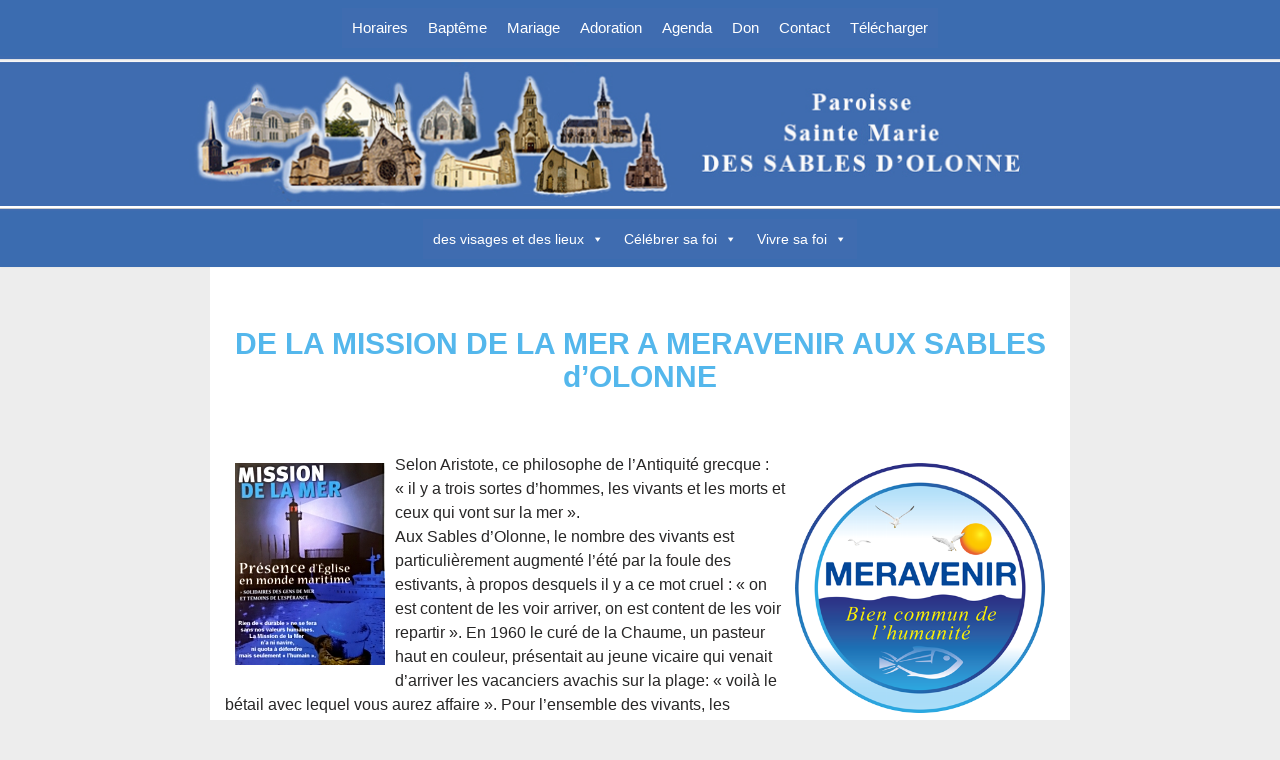

--- FILE ---
content_type: text/html; charset=UTF-8
request_url: http://paroisselessables.fr/2023/09/15/de-la-mission-de-la-mer-a-meravenir-aux-sables-dolonne/
body_size: 217966
content:
<!DOCTYPE html>
<html lang="fr-FR">

<head>
	
	<meta charset="UTF-8">
	<meta name="viewport" content="width=device-width, initial-scale=1, minimum-scale=1">
	<link rel="profile" href="http://gmpg.org/xfn/11">
		<title>DE LA MISSION DE LA MER A MERAVENIR AUX SABLES d&rsquo;OLONNE &#8211; Paroisse Sainte Marie des Sables d&#039;Olonne</title>
<meta name='robots' content='max-image-preview:large' />
<link rel="alternate" type="application/rss+xml" title="Paroisse Sainte Marie des Sables d&#039;Olonne &raquo; Flux" href="https://paroisselessables.fr/feed/" />
<link rel="alternate" type="application/rss+xml" title="Paroisse Sainte Marie des Sables d&#039;Olonne &raquo; Flux des commentaires" href="https://paroisselessables.fr/comments/feed/" />
<link rel="alternate" title="oEmbed (JSON)" type="application/json+oembed" href="https://paroisselessables.fr/wp-json/oembed/1.0/embed?url=https%3A%2F%2Fparoisselessables.fr%2F2023%2F09%2F15%2Fde-la-mission-de-la-mer-a-meravenir-aux-sables-dolonne%2F" />
<link rel="alternate" title="oEmbed (XML)" type="text/xml+oembed" href="https://paroisselessables.fr/wp-json/oembed/1.0/embed?url=https%3A%2F%2Fparoisselessables.fr%2F2023%2F09%2F15%2Fde-la-mission-de-la-mer-a-meravenir-aux-sables-dolonne%2F&#038;format=xml" />
<style id='wp-img-auto-sizes-contain-inline-css'>
img:is([sizes=auto i],[sizes^="auto," i]){contain-intrinsic-size:3000px 1500px}
/*# sourceURL=wp-img-auto-sizes-contain-inline-css */
</style>
<style id='wp-emoji-styles-inline-css'>

	img.wp-smiley, img.emoji {
		display: inline !important;
		border: none !important;
		box-shadow: none !important;
		height: 1em !important;
		width: 1em !important;
		margin: 0 0.07em !important;
		vertical-align: -0.1em !important;
		background: none !important;
		padding: 0 !important;
	}
/*# sourceURL=wp-emoji-styles-inline-css */
</style>
<style id='wp-block-library-inline-css'>
:root{--wp-block-synced-color:#7a00df;--wp-block-synced-color--rgb:122,0,223;--wp-bound-block-color:var(--wp-block-synced-color);--wp-editor-canvas-background:#ddd;--wp-admin-theme-color:#007cba;--wp-admin-theme-color--rgb:0,124,186;--wp-admin-theme-color-darker-10:#006ba1;--wp-admin-theme-color-darker-10--rgb:0,107,160.5;--wp-admin-theme-color-darker-20:#005a87;--wp-admin-theme-color-darker-20--rgb:0,90,135;--wp-admin-border-width-focus:2px}@media (min-resolution:192dpi){:root{--wp-admin-border-width-focus:1.5px}}.wp-element-button{cursor:pointer}:root .has-very-light-gray-background-color{background-color:#eee}:root .has-very-dark-gray-background-color{background-color:#313131}:root .has-very-light-gray-color{color:#eee}:root .has-very-dark-gray-color{color:#313131}:root .has-vivid-green-cyan-to-vivid-cyan-blue-gradient-background{background:linear-gradient(135deg,#00d084,#0693e3)}:root .has-purple-crush-gradient-background{background:linear-gradient(135deg,#34e2e4,#4721fb 50%,#ab1dfe)}:root .has-hazy-dawn-gradient-background{background:linear-gradient(135deg,#faaca8,#dad0ec)}:root .has-subdued-olive-gradient-background{background:linear-gradient(135deg,#fafae1,#67a671)}:root .has-atomic-cream-gradient-background{background:linear-gradient(135deg,#fdd79a,#004a59)}:root .has-nightshade-gradient-background{background:linear-gradient(135deg,#330968,#31cdcf)}:root .has-midnight-gradient-background{background:linear-gradient(135deg,#020381,#2874fc)}:root{--wp--preset--font-size--normal:16px;--wp--preset--font-size--huge:42px}.has-regular-font-size{font-size:1em}.has-larger-font-size{font-size:2.625em}.has-normal-font-size{font-size:var(--wp--preset--font-size--normal)}.has-huge-font-size{font-size:var(--wp--preset--font-size--huge)}.has-text-align-center{text-align:center}.has-text-align-left{text-align:left}.has-text-align-right{text-align:right}.has-fit-text{white-space:nowrap!important}#end-resizable-editor-section{display:none}.aligncenter{clear:both}.items-justified-left{justify-content:flex-start}.items-justified-center{justify-content:center}.items-justified-right{justify-content:flex-end}.items-justified-space-between{justify-content:space-between}.screen-reader-text{border:0;clip-path:inset(50%);height:1px;margin:-1px;overflow:hidden;padding:0;position:absolute;width:1px;word-wrap:normal!important}.screen-reader-text:focus{background-color:#ddd;clip-path:none;color:#444;display:block;font-size:1em;height:auto;left:5px;line-height:normal;padding:15px 23px 14px;text-decoration:none;top:5px;width:auto;z-index:100000}html :where(.has-border-color){border-style:solid}html :where([style*=border-top-color]){border-top-style:solid}html :where([style*=border-right-color]){border-right-style:solid}html :where([style*=border-bottom-color]){border-bottom-style:solid}html :where([style*=border-left-color]){border-left-style:solid}html :where([style*=border-width]){border-style:solid}html :where([style*=border-top-width]){border-top-style:solid}html :where([style*=border-right-width]){border-right-style:solid}html :where([style*=border-bottom-width]){border-bottom-style:solid}html :where([style*=border-left-width]){border-left-style:solid}html :where(img[class*=wp-image-]){height:auto;max-width:100%}:where(figure){margin:0 0 1em}html :where(.is-position-sticky){--wp-admin--admin-bar--position-offset:var(--wp-admin--admin-bar--height,0px)}@media screen and (max-width:600px){html :where(.is-position-sticky){--wp-admin--admin-bar--position-offset:0px}}

/*# sourceURL=wp-block-library-inline-css */
</style><style id='wp-block-heading-inline-css'>
h1:where(.wp-block-heading).has-background,h2:where(.wp-block-heading).has-background,h3:where(.wp-block-heading).has-background,h4:where(.wp-block-heading).has-background,h5:where(.wp-block-heading).has-background,h6:where(.wp-block-heading).has-background{padding:1.25em 2.375em}h1.has-text-align-left[style*=writing-mode]:where([style*=vertical-lr]),h1.has-text-align-right[style*=writing-mode]:where([style*=vertical-rl]),h2.has-text-align-left[style*=writing-mode]:where([style*=vertical-lr]),h2.has-text-align-right[style*=writing-mode]:where([style*=vertical-rl]),h3.has-text-align-left[style*=writing-mode]:where([style*=vertical-lr]),h3.has-text-align-right[style*=writing-mode]:where([style*=vertical-rl]),h4.has-text-align-left[style*=writing-mode]:where([style*=vertical-lr]),h4.has-text-align-right[style*=writing-mode]:where([style*=vertical-rl]),h5.has-text-align-left[style*=writing-mode]:where([style*=vertical-lr]),h5.has-text-align-right[style*=writing-mode]:where([style*=vertical-rl]),h6.has-text-align-left[style*=writing-mode]:where([style*=vertical-lr]),h6.has-text-align-right[style*=writing-mode]:where([style*=vertical-rl]){rotate:180deg}
/*# sourceURL=http://paroisselessables.fr/wp-includes/blocks/heading/style.min.css */
</style>
<style id='wp-block-image-inline-css'>
.wp-block-image>a,.wp-block-image>figure>a{display:inline-block}.wp-block-image img{box-sizing:border-box;height:auto;max-width:100%;vertical-align:bottom}@media not (prefers-reduced-motion){.wp-block-image img.hide{visibility:hidden}.wp-block-image img.show{animation:show-content-image .4s}}.wp-block-image[style*=border-radius] img,.wp-block-image[style*=border-radius]>a{border-radius:inherit}.wp-block-image.has-custom-border img{box-sizing:border-box}.wp-block-image.aligncenter{text-align:center}.wp-block-image.alignfull>a,.wp-block-image.alignwide>a{width:100%}.wp-block-image.alignfull img,.wp-block-image.alignwide img{height:auto;width:100%}.wp-block-image .aligncenter,.wp-block-image .alignleft,.wp-block-image .alignright,.wp-block-image.aligncenter,.wp-block-image.alignleft,.wp-block-image.alignright{display:table}.wp-block-image .aligncenter>figcaption,.wp-block-image .alignleft>figcaption,.wp-block-image .alignright>figcaption,.wp-block-image.aligncenter>figcaption,.wp-block-image.alignleft>figcaption,.wp-block-image.alignright>figcaption{caption-side:bottom;display:table-caption}.wp-block-image .alignleft{float:left;margin:.5em 1em .5em 0}.wp-block-image .alignright{float:right;margin:.5em 0 .5em 1em}.wp-block-image .aligncenter{margin-left:auto;margin-right:auto}.wp-block-image :where(figcaption){margin-bottom:1em;margin-top:.5em}.wp-block-image.is-style-circle-mask img{border-radius:9999px}@supports ((-webkit-mask-image:none) or (mask-image:none)) or (-webkit-mask-image:none){.wp-block-image.is-style-circle-mask img{border-radius:0;-webkit-mask-image:url('data:image/svg+xml;utf8,<svg viewBox="0 0 100 100" xmlns="http://www.w3.org/2000/svg"><circle cx="50" cy="50" r="50"/></svg>');mask-image:url('data:image/svg+xml;utf8,<svg viewBox="0 0 100 100" xmlns="http://www.w3.org/2000/svg"><circle cx="50" cy="50" r="50"/></svg>');mask-mode:alpha;-webkit-mask-position:center;mask-position:center;-webkit-mask-repeat:no-repeat;mask-repeat:no-repeat;-webkit-mask-size:contain;mask-size:contain}}:root :where(.wp-block-image.is-style-rounded img,.wp-block-image .is-style-rounded img){border-radius:9999px}.wp-block-image figure{margin:0}.wp-lightbox-container{display:flex;flex-direction:column;position:relative}.wp-lightbox-container img{cursor:zoom-in}.wp-lightbox-container img:hover+button{opacity:1}.wp-lightbox-container button{align-items:center;backdrop-filter:blur(16px) saturate(180%);background-color:#5a5a5a40;border:none;border-radius:4px;cursor:zoom-in;display:flex;height:20px;justify-content:center;opacity:0;padding:0;position:absolute;right:16px;text-align:center;top:16px;width:20px;z-index:100}@media not (prefers-reduced-motion){.wp-lightbox-container button{transition:opacity .2s ease}}.wp-lightbox-container button:focus-visible{outline:3px auto #5a5a5a40;outline:3px auto -webkit-focus-ring-color;outline-offset:3px}.wp-lightbox-container button:hover{cursor:pointer;opacity:1}.wp-lightbox-container button:focus{opacity:1}.wp-lightbox-container button:focus,.wp-lightbox-container button:hover,.wp-lightbox-container button:not(:hover):not(:active):not(.has-background){background-color:#5a5a5a40;border:none}.wp-lightbox-overlay{box-sizing:border-box;cursor:zoom-out;height:100vh;left:0;overflow:hidden;position:fixed;top:0;visibility:hidden;width:100%;z-index:100000}.wp-lightbox-overlay .close-button{align-items:center;cursor:pointer;display:flex;justify-content:center;min-height:40px;min-width:40px;padding:0;position:absolute;right:calc(env(safe-area-inset-right) + 16px);top:calc(env(safe-area-inset-top) + 16px);z-index:5000000}.wp-lightbox-overlay .close-button:focus,.wp-lightbox-overlay .close-button:hover,.wp-lightbox-overlay .close-button:not(:hover):not(:active):not(.has-background){background:none;border:none}.wp-lightbox-overlay .lightbox-image-container{height:var(--wp--lightbox-container-height);left:50%;overflow:hidden;position:absolute;top:50%;transform:translate(-50%,-50%);transform-origin:top left;width:var(--wp--lightbox-container-width);z-index:9999999999}.wp-lightbox-overlay .wp-block-image{align-items:center;box-sizing:border-box;display:flex;height:100%;justify-content:center;margin:0;position:relative;transform-origin:0 0;width:100%;z-index:3000000}.wp-lightbox-overlay .wp-block-image img{height:var(--wp--lightbox-image-height);min-height:var(--wp--lightbox-image-height);min-width:var(--wp--lightbox-image-width);width:var(--wp--lightbox-image-width)}.wp-lightbox-overlay .wp-block-image figcaption{display:none}.wp-lightbox-overlay button{background:none;border:none}.wp-lightbox-overlay .scrim{background-color:#fff;height:100%;opacity:.9;position:absolute;width:100%;z-index:2000000}.wp-lightbox-overlay.active{visibility:visible}@media not (prefers-reduced-motion){.wp-lightbox-overlay.active{animation:turn-on-visibility .25s both}.wp-lightbox-overlay.active img{animation:turn-on-visibility .35s both}.wp-lightbox-overlay.show-closing-animation:not(.active){animation:turn-off-visibility .35s both}.wp-lightbox-overlay.show-closing-animation:not(.active) img{animation:turn-off-visibility .25s both}.wp-lightbox-overlay.zoom.active{animation:none;opacity:1;visibility:visible}.wp-lightbox-overlay.zoom.active .lightbox-image-container{animation:lightbox-zoom-in .4s}.wp-lightbox-overlay.zoom.active .lightbox-image-container img{animation:none}.wp-lightbox-overlay.zoom.active .scrim{animation:turn-on-visibility .4s forwards}.wp-lightbox-overlay.zoom.show-closing-animation:not(.active){animation:none}.wp-lightbox-overlay.zoom.show-closing-animation:not(.active) .lightbox-image-container{animation:lightbox-zoom-out .4s}.wp-lightbox-overlay.zoom.show-closing-animation:not(.active) .lightbox-image-container img{animation:none}.wp-lightbox-overlay.zoom.show-closing-animation:not(.active) .scrim{animation:turn-off-visibility .4s forwards}}@keyframes show-content-image{0%{visibility:hidden}99%{visibility:hidden}to{visibility:visible}}@keyframes turn-on-visibility{0%{opacity:0}to{opacity:1}}@keyframes turn-off-visibility{0%{opacity:1;visibility:visible}99%{opacity:0;visibility:visible}to{opacity:0;visibility:hidden}}@keyframes lightbox-zoom-in{0%{transform:translate(calc((-100vw + var(--wp--lightbox-scrollbar-width))/2 + var(--wp--lightbox-initial-left-position)),calc(-50vh + var(--wp--lightbox-initial-top-position))) scale(var(--wp--lightbox-scale))}to{transform:translate(-50%,-50%) scale(1)}}@keyframes lightbox-zoom-out{0%{transform:translate(-50%,-50%) scale(1);visibility:visible}99%{visibility:visible}to{transform:translate(calc((-100vw + var(--wp--lightbox-scrollbar-width))/2 + var(--wp--lightbox-initial-left-position)),calc(-50vh + var(--wp--lightbox-initial-top-position))) scale(var(--wp--lightbox-scale));visibility:hidden}}
/*# sourceURL=http://paroisselessables.fr/wp-includes/blocks/image/style.min.css */
</style>
<style id='wp-block-search-inline-css'>
.wp-block-search__button{margin-left:10px;word-break:normal}.wp-block-search__button.has-icon{line-height:0}.wp-block-search__button svg{height:1.25em;min-height:24px;min-width:24px;width:1.25em;fill:currentColor;vertical-align:text-bottom}:where(.wp-block-search__button){border:1px solid #ccc;padding:6px 10px}.wp-block-search__inside-wrapper{display:flex;flex:auto;flex-wrap:nowrap;max-width:100%}.wp-block-search__label{width:100%}.wp-block-search.wp-block-search__button-only .wp-block-search__button{box-sizing:border-box;display:flex;flex-shrink:0;justify-content:center;margin-left:0;max-width:100%}.wp-block-search.wp-block-search__button-only .wp-block-search__inside-wrapper{min-width:0!important;transition-property:width}.wp-block-search.wp-block-search__button-only .wp-block-search__input{flex-basis:100%;transition-duration:.3s}.wp-block-search.wp-block-search__button-only.wp-block-search__searchfield-hidden,.wp-block-search.wp-block-search__button-only.wp-block-search__searchfield-hidden .wp-block-search__inside-wrapper{overflow:hidden}.wp-block-search.wp-block-search__button-only.wp-block-search__searchfield-hidden .wp-block-search__input{border-left-width:0!important;border-right-width:0!important;flex-basis:0;flex-grow:0;margin:0;min-width:0!important;padding-left:0!important;padding-right:0!important;width:0!important}:where(.wp-block-search__input){appearance:none;border:1px solid #949494;flex-grow:1;font-family:inherit;font-size:inherit;font-style:inherit;font-weight:inherit;letter-spacing:inherit;line-height:inherit;margin-left:0;margin-right:0;min-width:3rem;padding:8px;text-decoration:unset!important;text-transform:inherit}:where(.wp-block-search__button-inside .wp-block-search__inside-wrapper){background-color:#fff;border:1px solid #949494;box-sizing:border-box;padding:4px}:where(.wp-block-search__button-inside .wp-block-search__inside-wrapper) .wp-block-search__input{border:none;border-radius:0;padding:0 4px}:where(.wp-block-search__button-inside .wp-block-search__inside-wrapper) .wp-block-search__input:focus{outline:none}:where(.wp-block-search__button-inside .wp-block-search__inside-wrapper) :where(.wp-block-search__button){padding:4px 8px}.wp-block-search.aligncenter .wp-block-search__inside-wrapper{margin:auto}.wp-block[data-align=right] .wp-block-search.wp-block-search__button-only .wp-block-search__inside-wrapper{float:right}
/*# sourceURL=http://paroisselessables.fr/wp-includes/blocks/search/style.min.css */
</style>
<style id='wp-block-paragraph-inline-css'>
.is-small-text{font-size:.875em}.is-regular-text{font-size:1em}.is-large-text{font-size:2.25em}.is-larger-text{font-size:3em}.has-drop-cap:not(:focus):first-letter{float:left;font-size:8.4em;font-style:normal;font-weight:100;line-height:.68;margin:.05em .1em 0 0;text-transform:uppercase}body.rtl .has-drop-cap:not(:focus):first-letter{float:none;margin-left:.1em}p.has-drop-cap.has-background{overflow:hidden}:root :where(p.has-background){padding:1.25em 2.375em}:where(p.has-text-color:not(.has-link-color)) a{color:inherit}p.has-text-align-left[style*="writing-mode:vertical-lr"],p.has-text-align-right[style*="writing-mode:vertical-rl"]{rotate:180deg}
/*# sourceURL=http://paroisselessables.fr/wp-includes/blocks/paragraph/style.min.css */
</style>
<style id='wp-block-spacer-inline-css'>
.wp-block-spacer{clear:both}
/*# sourceURL=http://paroisselessables.fr/wp-includes/blocks/spacer/style.min.css */
</style>
<style id='global-styles-inline-css'>
:root{--wp--preset--aspect-ratio--square: 1;--wp--preset--aspect-ratio--4-3: 4/3;--wp--preset--aspect-ratio--3-4: 3/4;--wp--preset--aspect-ratio--3-2: 3/2;--wp--preset--aspect-ratio--2-3: 2/3;--wp--preset--aspect-ratio--16-9: 16/9;--wp--preset--aspect-ratio--9-16: 9/16;--wp--preset--color--black: #000000;--wp--preset--color--cyan-bluish-gray: #abb8c3;--wp--preset--color--white: #ffffff;--wp--preset--color--pale-pink: #f78da7;--wp--preset--color--vivid-red: #cf2e2e;--wp--preset--color--luminous-vivid-orange: #ff6900;--wp--preset--color--luminous-vivid-amber: #fcb900;--wp--preset--color--light-green-cyan: #7bdcb5;--wp--preset--color--vivid-green-cyan: #00d084;--wp--preset--color--pale-cyan-blue: #8ed1fc;--wp--preset--color--vivid-cyan-blue: #0693e3;--wp--preset--color--vivid-purple: #9b51e0;--wp--preset--color--neve-link-color: var(--nv-primary-accent);--wp--preset--color--neve-link-hover-color: var(--nv-secondary-accent);--wp--preset--color--nv-site-bg: var(--nv-site-bg);--wp--preset--color--nv-light-bg: var(--nv-light-bg);--wp--preset--color--nv-dark-bg: var(--nv-dark-bg);--wp--preset--color--neve-text-color: var(--nv-text-color);--wp--preset--color--nv-text-dark-bg: var(--nv-text-dark-bg);--wp--preset--color--nv-c-1: var(--nv-c-1);--wp--preset--color--nv-c-2: var(--nv-c-2);--wp--preset--gradient--vivid-cyan-blue-to-vivid-purple: linear-gradient(135deg,rgb(6,147,227) 0%,rgb(155,81,224) 100%);--wp--preset--gradient--light-green-cyan-to-vivid-green-cyan: linear-gradient(135deg,rgb(122,220,180) 0%,rgb(0,208,130) 100%);--wp--preset--gradient--luminous-vivid-amber-to-luminous-vivid-orange: linear-gradient(135deg,rgb(252,185,0) 0%,rgb(255,105,0) 100%);--wp--preset--gradient--luminous-vivid-orange-to-vivid-red: linear-gradient(135deg,rgb(255,105,0) 0%,rgb(207,46,46) 100%);--wp--preset--gradient--very-light-gray-to-cyan-bluish-gray: linear-gradient(135deg,rgb(238,238,238) 0%,rgb(169,184,195) 100%);--wp--preset--gradient--cool-to-warm-spectrum: linear-gradient(135deg,rgb(74,234,220) 0%,rgb(151,120,209) 20%,rgb(207,42,186) 40%,rgb(238,44,130) 60%,rgb(251,105,98) 80%,rgb(254,248,76) 100%);--wp--preset--gradient--blush-light-purple: linear-gradient(135deg,rgb(255,206,236) 0%,rgb(152,150,240) 100%);--wp--preset--gradient--blush-bordeaux: linear-gradient(135deg,rgb(254,205,165) 0%,rgb(254,45,45) 50%,rgb(107,0,62) 100%);--wp--preset--gradient--luminous-dusk: linear-gradient(135deg,rgb(255,203,112) 0%,rgb(199,81,192) 50%,rgb(65,88,208) 100%);--wp--preset--gradient--pale-ocean: linear-gradient(135deg,rgb(255,245,203) 0%,rgb(182,227,212) 50%,rgb(51,167,181) 100%);--wp--preset--gradient--electric-grass: linear-gradient(135deg,rgb(202,248,128) 0%,rgb(113,206,126) 100%);--wp--preset--gradient--midnight: linear-gradient(135deg,rgb(2,3,129) 0%,rgb(40,116,252) 100%);--wp--preset--font-size--small: 13px;--wp--preset--font-size--medium: 20px;--wp--preset--font-size--large: 36px;--wp--preset--font-size--x-large: 42px;--wp--preset--spacing--20: 0.44rem;--wp--preset--spacing--30: 0.67rem;--wp--preset--spacing--40: 1rem;--wp--preset--spacing--50: 1.5rem;--wp--preset--spacing--60: 2.25rem;--wp--preset--spacing--70: 3.38rem;--wp--preset--spacing--80: 5.06rem;--wp--preset--shadow--natural: 6px 6px 9px rgba(0, 0, 0, 0.2);--wp--preset--shadow--deep: 12px 12px 50px rgba(0, 0, 0, 0.4);--wp--preset--shadow--sharp: 6px 6px 0px rgba(0, 0, 0, 0.2);--wp--preset--shadow--outlined: 6px 6px 0px -3px rgb(255, 255, 255), 6px 6px rgb(0, 0, 0);--wp--preset--shadow--crisp: 6px 6px 0px rgb(0, 0, 0);}:where(.is-layout-flex){gap: 0.5em;}:where(.is-layout-grid){gap: 0.5em;}body .is-layout-flex{display: flex;}.is-layout-flex{flex-wrap: wrap;align-items: center;}.is-layout-flex > :is(*, div){margin: 0;}body .is-layout-grid{display: grid;}.is-layout-grid > :is(*, div){margin: 0;}:where(.wp-block-columns.is-layout-flex){gap: 2em;}:where(.wp-block-columns.is-layout-grid){gap: 2em;}:where(.wp-block-post-template.is-layout-flex){gap: 1.25em;}:where(.wp-block-post-template.is-layout-grid){gap: 1.25em;}.has-black-color{color: var(--wp--preset--color--black) !important;}.has-cyan-bluish-gray-color{color: var(--wp--preset--color--cyan-bluish-gray) !important;}.has-white-color{color: var(--wp--preset--color--white) !important;}.has-pale-pink-color{color: var(--wp--preset--color--pale-pink) !important;}.has-vivid-red-color{color: var(--wp--preset--color--vivid-red) !important;}.has-luminous-vivid-orange-color{color: var(--wp--preset--color--luminous-vivid-orange) !important;}.has-luminous-vivid-amber-color{color: var(--wp--preset--color--luminous-vivid-amber) !important;}.has-light-green-cyan-color{color: var(--wp--preset--color--light-green-cyan) !important;}.has-vivid-green-cyan-color{color: var(--wp--preset--color--vivid-green-cyan) !important;}.has-pale-cyan-blue-color{color: var(--wp--preset--color--pale-cyan-blue) !important;}.has-vivid-cyan-blue-color{color: var(--wp--preset--color--vivid-cyan-blue) !important;}.has-vivid-purple-color{color: var(--wp--preset--color--vivid-purple) !important;}.has-neve-link-color-color{color: var(--wp--preset--color--neve-link-color) !important;}.has-neve-link-hover-color-color{color: var(--wp--preset--color--neve-link-hover-color) !important;}.has-nv-site-bg-color{color: var(--wp--preset--color--nv-site-bg) !important;}.has-nv-light-bg-color{color: var(--wp--preset--color--nv-light-bg) !important;}.has-nv-dark-bg-color{color: var(--wp--preset--color--nv-dark-bg) !important;}.has-neve-text-color-color{color: var(--wp--preset--color--neve-text-color) !important;}.has-nv-text-dark-bg-color{color: var(--wp--preset--color--nv-text-dark-bg) !important;}.has-nv-c-1-color{color: var(--wp--preset--color--nv-c-1) !important;}.has-nv-c-2-color{color: var(--wp--preset--color--nv-c-2) !important;}.has-black-background-color{background-color: var(--wp--preset--color--black) !important;}.has-cyan-bluish-gray-background-color{background-color: var(--wp--preset--color--cyan-bluish-gray) !important;}.has-white-background-color{background-color: var(--wp--preset--color--white) !important;}.has-pale-pink-background-color{background-color: var(--wp--preset--color--pale-pink) !important;}.has-vivid-red-background-color{background-color: var(--wp--preset--color--vivid-red) !important;}.has-luminous-vivid-orange-background-color{background-color: var(--wp--preset--color--luminous-vivid-orange) !important;}.has-luminous-vivid-amber-background-color{background-color: var(--wp--preset--color--luminous-vivid-amber) !important;}.has-light-green-cyan-background-color{background-color: var(--wp--preset--color--light-green-cyan) !important;}.has-vivid-green-cyan-background-color{background-color: var(--wp--preset--color--vivid-green-cyan) !important;}.has-pale-cyan-blue-background-color{background-color: var(--wp--preset--color--pale-cyan-blue) !important;}.has-vivid-cyan-blue-background-color{background-color: var(--wp--preset--color--vivid-cyan-blue) !important;}.has-vivid-purple-background-color{background-color: var(--wp--preset--color--vivid-purple) !important;}.has-neve-link-color-background-color{background-color: var(--wp--preset--color--neve-link-color) !important;}.has-neve-link-hover-color-background-color{background-color: var(--wp--preset--color--neve-link-hover-color) !important;}.has-nv-site-bg-background-color{background-color: var(--wp--preset--color--nv-site-bg) !important;}.has-nv-light-bg-background-color{background-color: var(--wp--preset--color--nv-light-bg) !important;}.has-nv-dark-bg-background-color{background-color: var(--wp--preset--color--nv-dark-bg) !important;}.has-neve-text-color-background-color{background-color: var(--wp--preset--color--neve-text-color) !important;}.has-nv-text-dark-bg-background-color{background-color: var(--wp--preset--color--nv-text-dark-bg) !important;}.has-nv-c-1-background-color{background-color: var(--wp--preset--color--nv-c-1) !important;}.has-nv-c-2-background-color{background-color: var(--wp--preset--color--nv-c-2) !important;}.has-black-border-color{border-color: var(--wp--preset--color--black) !important;}.has-cyan-bluish-gray-border-color{border-color: var(--wp--preset--color--cyan-bluish-gray) !important;}.has-white-border-color{border-color: var(--wp--preset--color--white) !important;}.has-pale-pink-border-color{border-color: var(--wp--preset--color--pale-pink) !important;}.has-vivid-red-border-color{border-color: var(--wp--preset--color--vivid-red) !important;}.has-luminous-vivid-orange-border-color{border-color: var(--wp--preset--color--luminous-vivid-orange) !important;}.has-luminous-vivid-amber-border-color{border-color: var(--wp--preset--color--luminous-vivid-amber) !important;}.has-light-green-cyan-border-color{border-color: var(--wp--preset--color--light-green-cyan) !important;}.has-vivid-green-cyan-border-color{border-color: var(--wp--preset--color--vivid-green-cyan) !important;}.has-pale-cyan-blue-border-color{border-color: var(--wp--preset--color--pale-cyan-blue) !important;}.has-vivid-cyan-blue-border-color{border-color: var(--wp--preset--color--vivid-cyan-blue) !important;}.has-vivid-purple-border-color{border-color: var(--wp--preset--color--vivid-purple) !important;}.has-neve-link-color-border-color{border-color: var(--wp--preset--color--neve-link-color) !important;}.has-neve-link-hover-color-border-color{border-color: var(--wp--preset--color--neve-link-hover-color) !important;}.has-nv-site-bg-border-color{border-color: var(--wp--preset--color--nv-site-bg) !important;}.has-nv-light-bg-border-color{border-color: var(--wp--preset--color--nv-light-bg) !important;}.has-nv-dark-bg-border-color{border-color: var(--wp--preset--color--nv-dark-bg) !important;}.has-neve-text-color-border-color{border-color: var(--wp--preset--color--neve-text-color) !important;}.has-nv-text-dark-bg-border-color{border-color: var(--wp--preset--color--nv-text-dark-bg) !important;}.has-nv-c-1-border-color{border-color: var(--wp--preset--color--nv-c-1) !important;}.has-nv-c-2-border-color{border-color: var(--wp--preset--color--nv-c-2) !important;}.has-vivid-cyan-blue-to-vivid-purple-gradient-background{background: var(--wp--preset--gradient--vivid-cyan-blue-to-vivid-purple) !important;}.has-light-green-cyan-to-vivid-green-cyan-gradient-background{background: var(--wp--preset--gradient--light-green-cyan-to-vivid-green-cyan) !important;}.has-luminous-vivid-amber-to-luminous-vivid-orange-gradient-background{background: var(--wp--preset--gradient--luminous-vivid-amber-to-luminous-vivid-orange) !important;}.has-luminous-vivid-orange-to-vivid-red-gradient-background{background: var(--wp--preset--gradient--luminous-vivid-orange-to-vivid-red) !important;}.has-very-light-gray-to-cyan-bluish-gray-gradient-background{background: var(--wp--preset--gradient--very-light-gray-to-cyan-bluish-gray) !important;}.has-cool-to-warm-spectrum-gradient-background{background: var(--wp--preset--gradient--cool-to-warm-spectrum) !important;}.has-blush-light-purple-gradient-background{background: var(--wp--preset--gradient--blush-light-purple) !important;}.has-blush-bordeaux-gradient-background{background: var(--wp--preset--gradient--blush-bordeaux) !important;}.has-luminous-dusk-gradient-background{background: var(--wp--preset--gradient--luminous-dusk) !important;}.has-pale-ocean-gradient-background{background: var(--wp--preset--gradient--pale-ocean) !important;}.has-electric-grass-gradient-background{background: var(--wp--preset--gradient--electric-grass) !important;}.has-midnight-gradient-background{background: var(--wp--preset--gradient--midnight) !important;}.has-small-font-size{font-size: var(--wp--preset--font-size--small) !important;}.has-medium-font-size{font-size: var(--wp--preset--font-size--medium) !important;}.has-large-font-size{font-size: var(--wp--preset--font-size--large) !important;}.has-x-large-font-size{font-size: var(--wp--preset--font-size--x-large) !important;}
/*# sourceURL=global-styles-inline-css */
</style>

<style id='classic-theme-styles-inline-css'>
/*! This file is auto-generated */
.wp-block-button__link{color:#fff;background-color:#32373c;border-radius:9999px;box-shadow:none;text-decoration:none;padding:calc(.667em + 2px) calc(1.333em + 2px);font-size:1.125em}.wp-block-file__button{background:#32373c;color:#fff;text-decoration:none}
/*# sourceURL=/wp-includes/css/classic-themes.min.css */
</style>
<link rel='stylesheet' id='dashicons-css' href='http://paroisselessables.fr/wp-includes/css/dashicons.min.css?ver=6.9' media='all' />
<link rel='stylesheet' id='neve-style-css' href='http://paroisselessables.fr/wp-content/themes/neve/style-main-new.min.css?ver=4.2.2' media='all' />
<style id='neve-style-inline-css'>
.is-menu-sidebar .header-menu-sidebar { visibility: visible; }.is-menu-sidebar.menu_sidebar_slide_left .header-menu-sidebar { transform: translate3d(0, 0, 0); left: 0; }.is-menu-sidebar.menu_sidebar_slide_right .header-menu-sidebar { transform: translate3d(0, 0, 0); right: 0; }.is-menu-sidebar.menu_sidebar_pull_right .header-menu-sidebar, .is-menu-sidebar.menu_sidebar_pull_left .header-menu-sidebar { transform: translateX(0); }.is-menu-sidebar.menu_sidebar_dropdown .header-menu-sidebar { height: auto; }.is-menu-sidebar.menu_sidebar_dropdown .header-menu-sidebar-inner { max-height: 400px; padding: 20px 0; }.is-menu-sidebar.menu_sidebar_full_canvas .header-menu-sidebar { opacity: 1; }.header-menu-sidebar .menu-item-nav-search:not(.floating) { pointer-events: none; }.header-menu-sidebar .menu-item-nav-search .is-menu-sidebar { pointer-events: unset; }@media screen and (max-width: 960px) { .builder-item.cr .item--inner { --textalign: center; --justify: center; } }
.nv-meta-list li.meta:not(:last-child):after { content:"/" }.nv-meta-list .no-mobile{
			display:none;
		}.nv-meta-list li.last::after{
			content: ""!important;
		}@media (min-width: 769px) {
			.nv-meta-list .no-mobile {
				display: inline-block;
			}
			.nv-meta-list li.last:not(:last-child)::after {
		 		content: "/" !important;
			}
		}
 :root{ --container: 748px;--postwidth:100%; --primarybtnbg: var(--nv-primary-accent); --primarybtnhoverbg: var(--nv-primary-accent); --primarybtncolor: #fff; --secondarybtncolor: var(--nv-primary-accent); --primarybtnhovercolor: #fff; --secondarybtnhovercolor: var(--nv-primary-accent);--primarybtnborderradius:3px;--secondarybtnborderradius:3px;--secondarybtnborderwidth:3px;--btnpadding:13px 15px;--primarybtnpadding:13px 15px;--secondarybtnpadding:calc(13px - 3px) calc(15px - 3px); --bodyfontfamily: Verdana,Geneva,sans-serif; --bodyfontsize: 15px; --bodylineheight: 1.6em; --bodyletterspacing: 0px; --bodyfontweight: 400; --bodytexttransform: none; --h1fontsize: 30px; --h1fontweight: 700; --h1lineheight: 1.6em; --h1letterspacing: 0px; --h1texttransform: none; --h2fontsize: 20px; --h2fontweight: 700; --h2lineheight: 1.4em; --h2letterspacing: 0px; --h2texttransform: none; --h3fontsize: 16px; --h3fontweight: 700; --h3lineheight: 1.4em; --h3letterspacing: 0px; --h3texttransform: none; --h4fontsize: 20px; --h4fontweight: 700; --h4lineheight: 1.6em; --h4letterspacing: 0px; --h4texttransform: none; --h5fontsize: 16px; --h5fontweight: 700; --h5lineheight: 1.6; --h5letterspacing: 0px; --h5texttransform: none; --h6fontsize: 14px; --h6fontweight: 700; --h6lineheight: 1.6; --h6letterspacing: 0px; --h6texttransform: none;--formfieldborderwidth:2px;--formfieldborderradius:3px; --formfieldbgcolor: var(--nv-site-bg); --formfieldbordercolor: #dddddd; --formfieldcolor: var(--nv-text-color);--formfieldpadding:10px 12px; } .nv-index-posts{ --borderradius:0px; } .has-neve-button-color-color{ color: var(--nv-primary-accent)!important; } .has-neve-button-color-background-color{ background-color: var(--nv-primary-accent)!important; } .single-post-container .alignfull > [class*="__inner-container"], .single-post-container .alignwide > [class*="__inner-container"]{ max-width:718px } .nv-meta-list{ --avatarsize: 20px; } .single .nv-meta-list{ --avatarsize: 20px; } .neve-main{ --boxshadow:0 3px 6px -5px rgba(0, 0, 0, 0.1), 0 4px 8px rgba(0, 0, 0, 0.1); } .nv-post-cover{ --height: 250px;--padding:40px 15px;--justify: flex-start; --textalign: left; --valign: center; } .nv-post-cover .nv-title-meta-wrap, .nv-page-title-wrap, .entry-header{ --textalign: left; } .nv-is-boxed.nv-title-meta-wrap{ --padding:40px 15px; --bgcolor: var(--nv-dark-bg); } .nv-overlay{ --opacity: 50; --blendmode: normal; } .nv-is-boxed.nv-comments-wrap{ --padding:20px; } .nv-is-boxed.comment-respond{ --padding:20px; } .single:not(.single-product), .page{ --c-vspace:0 0 0 0;; } .scroll-to-top{ --color: var(--nv-text-dark-bg);--padding:8px 10px; --borderradius: 3px; --bgcolor: var(--nv-primary-accent); --hovercolor: var(--nv-text-dark-bg); --hoverbgcolor: var(--nv-primary-accent);--size:16px; } .global-styled{ --bgcolor: var(--nv-site-bg); } .header-top{ --rowbcolor: var(--nv-light-bg); --color: var(--nv-text-color); --bgcolor: #3b6cb0; } .header-main{ --rowbwidth:0px; --rowbcolor: var(--nv-light-bg); --color: rgba(0, 0, 0, 0);--bgimage:url("http://paroisselessables.fr/wp-content/uploads/BandeauNeve2-1.jpg");--bgposition:52% 62%;;--bgoverlayopacity:0.5; } .header-bottom{ --rowbcolor: var(--nv-light-bg); --color: var(--nv-text-color); --bgcolor: #3b6cb0; } .builder-item--logo{ --maxwidth: 120px; --fs: 24px;--padding:10px 0;--margin:0; --textalign: left;--justify: flex-start; } .builder-item--primary-menu{ --hovercolor: var(--nv-secondary-accent); --hovertextcolor: var(--nv-text-color); --activecolor: var(--nv-primary-accent); --spacing: 20px; --height: 25px;--padding:0;--margin:0; --fontsize: 1em; --lineheight: 1.6; --letterspacing: 0px; --fontweight: 500; --texttransform: none; --iconsize: 1em; } .hfg-is-group.has-primary-menu .inherit-ff{ --inheritedfw: 500; } .builder-item--secondary-menu{ --hovercolor: var(--nv-secondary-accent); --hovertextcolor: var(--nv-text-color); --spacing: 20px; --height: 25px;--padding:0;--margin:0; --fontsize: 1em; --lineheight: 1.6; --letterspacing: 0px; --fontweight: 500; --texttransform: none; --iconsize: 1em; } .hfg-is-group.has-secondary-menu .inherit-ff{ --inheritedfw: 500; } .footer-top-inner .row{ grid-template-columns:repeat(4, 1fr); --valign: flex-start; } .footer-top{ --height:700px;--rowbwidth:0px; --rowbcolor: var(--nv-light-bg); --color: #ffffff; --bgcolor: #3f6cb0; } .footer-main-inner .row{ grid-template-columns:repeat(4, 1fr); --valign: flex-start; } .footer-main{ --height:700px; --rowbcolor: var(--nv-light-bg); --color: var(--nv-text-color); --bgcolor: var(--nv-site-bg); } .footer-bottom-inner .row{ grid-template-columns:1fr; --valign: center; } .footer-bottom{ --rowbcolor: var(--nv-light-bg); --color: var(--nv-text-dark-bg); --bgcolor: var(--nv-dark-bg); } .builder-item--footer-one-widgets{ --padding:0;--margin:0; --textalign: left;--justify: flex-start; } .builder-item--footer-two-widgets{ --padding:0;--margin:0; --textalign: left;--justify: flex-start; } .builder-item--footer-three-widgets{ --padding:0;--margin:0; --textalign: left;--justify: flex-start; } .builder-item--footer-four-widgets{ --padding:0;--margin:0; --textalign: left;--justify: flex-start; } @media(min-width: 576px){ :root{ --container: 992px;--postwidth:100%;--btnpadding:13px 15px;--primarybtnpadding:13px 15px;--secondarybtnpadding:calc(13px - 3px) calc(15px - 3px); --bodyfontsize: 16px; --bodylineheight: 1.6em; --bodyletterspacing: 0px; --h1fontsize: 38px; --h1lineheight: 1.2em; --h1letterspacing: 0px; --h2fontsize: 30px; --h2lineheight: 1.2em; --h2letterspacing: 0px; --h3fontsize: 26px; --h3lineheight: 1.4em; --h3letterspacing: 0px; --h4fontsize: 22px; --h4lineheight: 1.5em; --h4letterspacing: 0px; --h5fontsize: 18px; --h5lineheight: 1.6; --h5letterspacing: 0px; --h6fontsize: 14px; --h6lineheight: 1.6; --h6letterspacing: 0px; } .single-post-container .alignfull > [class*="__inner-container"], .single-post-container .alignwide > [class*="__inner-container"]{ max-width:962px } .nv-meta-list{ --avatarsize: 20px; } .single .nv-meta-list{ --avatarsize: 20px; } .nv-post-cover{ --height: 320px;--padding:60px 30px;--justify: flex-start; --textalign: left; --valign: center; } .nv-post-cover .nv-title-meta-wrap, .nv-page-title-wrap, .entry-header{ --textalign: left; } .nv-is-boxed.nv-title-meta-wrap{ --padding:60px 30px; } .nv-is-boxed.nv-comments-wrap{ --padding:30px; } .nv-is-boxed.comment-respond{ --padding:30px; } .single:not(.single-product), .page{ --c-vspace:0 0 0 0;; } .scroll-to-top{ --padding:8px 10px;--size:16px; } .header-main{ --rowbwidth:0px; } .builder-item--logo{ --maxwidth: 120px; --fs: 24px;--padding:10px 0;--margin:0; --textalign: left;--justify: flex-start; } .builder-item--primary-menu{ --spacing: 20px; --height: 25px;--padding:0;--margin:0; --fontsize: 1em; --lineheight: 1.6; --letterspacing: 0px; --iconsize: 1em; } .builder-item--secondary-menu{ --spacing: 20px; --height: 25px;--padding:0;--margin:0; --fontsize: 1em; --lineheight: 1.6; --letterspacing: 0px; --iconsize: 1em; } .footer-top{ --rowbwidth:0px; } .builder-item--footer-one-widgets{ --padding:0;--margin:0; --textalign: left;--justify: flex-start; } .builder-item--footer-two-widgets{ --padding:0;--margin:0; --textalign: left;--justify: flex-start; } .builder-item--footer-three-widgets{ --padding:0;--margin:0; --textalign: left;--justify: flex-start; } .builder-item--footer-four-widgets{ --padding:0;--margin:0; --textalign: left;--justify: flex-start; } }@media(min-width: 960px){ :root{ --container: 860px;--postwidth:100%;--btnpadding:13px 15px;--primarybtnpadding:13px 15px;--secondarybtnpadding:calc(13px - 3px) calc(15px - 3px); --bodyfontsize: 16px; --bodylineheight: 1.5em; --bodyletterspacing: 0px; --h1fontsize: 30px; --h1lineheight: 1.1em; --h1letterspacing: 0px; --h2fontsize: 18px; --h2lineheight: 1.2em; --h2letterspacing: 0px; --h3fontsize: 20px; --h3lineheight: 1.4em; --h3letterspacing: 0px; --h4fontsize: 016px; --h4lineheight: 1.5em; --h4letterspacing: 0px; --h5fontsize: 20px; --h5lineheight: 1.6; --h5letterspacing: 0px; --h6fontsize: 16px; --h6lineheight: 1.6; --h6letterspacing: 0px; } body:not(.single):not(.archive):not(.blog):not(.search):not(.error404) .neve-main > .container .col, body.post-type-archive-course .neve-main > .container .col, body.post-type-archive-llms_membership .neve-main > .container .col{ max-width: 100%; } body:not(.single):not(.archive):not(.blog):not(.search):not(.error404) .nv-sidebar-wrap, body.post-type-archive-course .nv-sidebar-wrap, body.post-type-archive-llms_membership .nv-sidebar-wrap{ max-width: 0%; } .neve-main > .archive-container .nv-index-posts.col{ max-width: 70%; } .neve-main > .archive-container .nv-sidebar-wrap{ max-width: 30%; } .neve-main > .single-post-container .nv-single-post-wrap.col{ max-width: 100%; } .single-post-container .alignfull > [class*="__inner-container"], .single-post-container .alignwide > [class*="__inner-container"]{ max-width:830px } .container-fluid.single-post-container .alignfull > [class*="__inner-container"], .container-fluid.single-post-container .alignwide > [class*="__inner-container"]{ max-width:calc(100% + 15px) } .neve-main > .single-post-container .nv-sidebar-wrap{ max-width: 0%; } .nv-meta-list{ --avatarsize: 20px; } .single .nv-meta-list{ --avatarsize: 20px; } .nv-post-cover{ --height: 400px;--padding:60px 40px;--justify: flex-start; --textalign: left; --valign: center; } .nv-post-cover .nv-title-meta-wrap, .nv-page-title-wrap, .entry-header{ --textalign: left; } .nv-is-boxed.nv-title-meta-wrap{ --padding:60px 40px; } .nv-is-boxed.nv-comments-wrap{ --padding:40px; } .nv-is-boxed.comment-respond{ --padding:40px; } .single:not(.single-product), .page{ --c-vspace:0 0 0 0;; } .scroll-to-top{ --padding:8px 10px;--size:16px; } .header-main{ --height:155px;--rowbwidth:0px; } .builder-item--logo{ --maxwidth: 120px; --fs: 24px;--padding:10px 0;--margin:0; --textalign: left;--justify: flex-start; } .builder-item--primary-menu{ --spacing: 20px; --height: 25px;--padding:0;--margin:0; --fontsize: 1em; --lineheight: 1.6; --letterspacing: 0px; --iconsize: 1em; } .builder-item--secondary-menu{ --spacing: 20px; --height: 25px;--padding:0;--margin:0; --fontsize: 1em; --lineheight: 1.6; --letterspacing: 0px; --iconsize: 1em; } .footer-top{ --height:400px;--rowbwidth:0px; } .builder-item--footer-one-widgets{ --padding:0;--margin:0; --textalign: left;--justify: flex-start; } .builder-item--footer-two-widgets{ --padding:0;--margin:0; --textalign: left;--justify: flex-start; } .builder-item--footer-three-widgets{ --padding:0;--margin:0; --textalign: left;--justify: flex-start; } .builder-item--footer-four-widgets{ --padding:0;--margin:0; --textalign: left;--justify: flex-start; } }.scroll-to-top {right: 20px; border: none; position: fixed; bottom: 30px; display: none; opacity: 0; visibility: hidden; transition: opacity 0.3s ease-in-out, visibility 0.3s ease-in-out; align-items: center; justify-content: center; z-index: 999; } @supports (-webkit-overflow-scrolling: touch) { .scroll-to-top { bottom: 74px; } } .scroll-to-top.image { background-position: center; } .scroll-to-top .scroll-to-top-image { width: 100%; height: 100%; } .scroll-to-top .scroll-to-top-label { margin: 0; padding: 5px; } .scroll-to-top:hover { text-decoration: none; } .scroll-to-top.scroll-to-top-left {left: 20px; right: unset;} .scroll-to-top.scroll-show-mobile { display: flex; } @media (min-width: 960px) { .scroll-to-top { display: flex; } }.scroll-to-top { color: var(--color); padding: var(--padding); border-radius: var(--borderradius); background: var(--bgcolor); } .scroll-to-top:hover, .scroll-to-top:focus { color: var(--hovercolor); background: var(--hoverbgcolor); } .scroll-to-top-icon, .scroll-to-top.image .scroll-to-top-image { width: var(--size); height: var(--size); } .scroll-to-top-image { background-image: var(--bgimage); background-size: cover; }:root{--nv-primary-accent:#2f5aae;--nv-secondary-accent:#2f5aae;--nv-site-bg:#ededed;--nv-light-bg:#f4f5f7;--nv-dark-bg:#121212;--nv-text-color:#272626;--nv-text-dark-bg:#ffffff;--nv-c-1:#9463ae;--nv-c-2:#be574b;--nv-fallback-ff:Arial, Helvetica, sans-serif;}
/*# sourceURL=neve-style-inline-css */
</style>
<!--n2css--><!--n2js--><script src="http://paroisselessables.fr/wp-includes/js/jquery/jquery.min.js?ver=3.7.1" id="jquery-core-js"></script>
<script src="http://paroisselessables.fr/wp-includes/js/jquery/jquery-migrate.min.js?ver=3.4.1" id="jquery-migrate-js"></script>
<link rel="https://api.w.org/" href="https://paroisselessables.fr/wp-json/" /><link rel="alternate" title="JSON" type="application/json" href="https://paroisselessables.fr/wp-json/wp/v2/posts/10836" /><link rel="EditURI" type="application/rsd+xml" title="RSD" href="https://paroisselessables.fr/xmlrpc.php?rsd" />
<meta name="generator" content="WordPress 6.9" />
<link rel="canonical" href="https://paroisselessables.fr/2023/09/15/de-la-mission-de-la-mer-a-meravenir-aux-sables-dolonne/" />
<link rel='shortlink' href='https://paroisselessables.fr/?p=10836' />

		<!-- GA Google Analytics @ https://m0n.co/ga -->
		<script async src="https://www.googletagmanager.com/gtag/js?id=G-MQ811BR2RV"></script>
		<script>
			window.dataLayer = window.dataLayer || [];
			function gtag(){dataLayer.push(arguments);}
			gtag('js', new Date());
			gtag('config', 'G-MQ811BR2RV');
		</script>

	<style>.recentcomments a{display:inline !important;padding:0 !important;margin:0 !important;}</style>		<style id="wp-custom-css">
			/*Outils pour présentation articles*/
p {margin-bottom:10px;}
.entry-meta{display:none;}
div.nav-previous,div.nav-next{display:none;}
.bleucl{background-color:#d8f1fc;padding:10px;text-align:center;}
.cadre{border:2px solid black;padding:5px;margin-bottom:10px;}
.cadrebleu{background-color:#d8f1fc;border:2px solid black;padding:5px;margin-bottom:10px;}
.cadrejaune{background-color:#ffff00;border:2px solid black;padding:5px;margin-bottom:10px;}
.cadrevert{background-color:#ccffcc;border:2px solid black;padding:5px;margin-bottom:10px;}
.jaune{background-color:#ffff00;padding:10px;}
.bleu{background-color:#d8f1fc;padding:10px;}
.vert{background-color:#ccffcc;padding:10px;}
.turquoise{color:#00ccff;}
.margebas{margin-bottom:0px;}
/*Agenda*/
.event-content {
    font-size: 1.0em;
	font-weight:bold;
}
.event-title h3{font-size:1em;}
/*Agenda couleur des dates*/
.event-list .startdate, .event-list .enddate {
    background-color: #d8f1fc;
    border: 1px solid black;
}
/*suppression début et fin Messesinfo, couleur texte*/
div.searchCelebrationTimeMessage,
table.gwt-TabBar.searchCelebrationTimeTabBar.type-messe{display:none;}
.egliseInfoCellTreeTitle, .egliseInfoCellTreeBody, .egliseInfoCellTreeHead
{color:#000!important;}
.egliseInfoIconInformation,
.egliseInfoIconEmail {
    display:none!important;}
/* Menu couleur du fond des titres de colonnes menu bas - 2e niveau- */
 #mega-menu-wrap-top-bar #mega-menu-top-bar > li.mega-menu-megamenu > ul.mega-sub-menu li.mega-menu-column > ul.mega-sub-menu > li.mega-menu-item > a.mega-menu-link {background: #dad7d7;}
/* Menu Couleur des puces menu bas -3e niveau-*/#mega-menu-wrap-top-bar #mega-menu-top-bar li.mega-menu-item a.mega-menu-link::before
{color:#d95454!important;}
/*bloc derniers articles gras */
.wp-block-latest-posts li{font-weight:bold;}
.wp-block-latest-posts__post-excerpt{font-weight:normal;}
/*NEVE*/
/*Titre page*/
.nv-page-title, .title.entry-title{
color: #54b7ec !important;
text-align: center!important;
}
/* Fond de page blanc */
.container.single-page-container,.container.single-post-container{background-color:#ffffff!important;}
/* marge des images*/
.wp-block-image .alignright,.wp-block-image .alignleft {margin:10px;}
/*réglages menu bas : couleur fond - largeur Gd cadre jaune */
.header{background-color:#3f6cb0;}
.hfg_header .header-bottom-inner{width:78%;margin:auto;}
/*bouton téléchargement visible*/
.wp-block-file__button {
  background: #32373c;
  border-radius: 2em;
  color: #fff;
  font-size: .8em;
  padding: .5em 1em;
}
/*Taille texte bouton téléchargement*/
.wp-block-file:not(.wp-element-button) {font-size: .98em;font-weight:bold;}
/*Pour que l'image en-tête n'augmente pas sur smartphone*/
@media(max-width:600px){div.row.row--wrapper{height:80px;}}
/*Pour que le footer affiche tout sur smartphone*/
@media(max-width:600px){.footer-top{height:1500px;}}		</style>
		<style type="text/css">@charset "UTF-8";/** THIS FILE IS AUTOMATICALLY GENERATED - DO NOT MAKE MANUAL EDITS! **//** Custom CSS should be added to Mega Menu > Menu Themes > Custom Styling **/.mega-menu-last-modified-1767461874 { content: 'Saturday 3rd January 2026 17:37:54 UTC'; }#mega-menu-wrap-top-bar, #mega-menu-wrap-top-bar #mega-menu-top-bar, #mega-menu-wrap-top-bar #mega-menu-top-bar ul.mega-sub-menu, #mega-menu-wrap-top-bar #mega-menu-top-bar li.mega-menu-item, #mega-menu-wrap-top-bar #mega-menu-top-bar li.mega-menu-row, #mega-menu-wrap-top-bar #mega-menu-top-bar li.mega-menu-column, #mega-menu-wrap-top-bar #mega-menu-top-bar a.mega-menu-link, #mega-menu-wrap-top-bar #mega-menu-top-bar span.mega-menu-badge, #mega-menu-wrap-top-bar button.mega-close, #mega-menu-wrap-top-bar button.mega-toggle-standard {transition: none;border-radius: 0;box-shadow: none;background: none;border: 0;bottom: auto;box-sizing: border-box;clip: auto;color: #666;display: block;float: none;font-family: inherit;font-size: 14px;height: auto;left: auto;line-height: 1.7;list-style-type: none;margin: 0;min-height: auto;max-height: none;min-width: auto;max-width: none;opacity: 1;outline: none;overflow: visible;padding: 0;position: relative;pointer-events: auto;right: auto;text-align: left;text-decoration: none;text-indent: 0;text-transform: none;transform: none;top: auto;vertical-align: baseline;visibility: inherit;width: auto;word-wrap: break-word;white-space: normal;-webkit-tap-highlight-color: transparent;}#mega-menu-wrap-top-bar:before, #mega-menu-wrap-top-bar:after, #mega-menu-wrap-top-bar #mega-menu-top-bar:before, #mega-menu-wrap-top-bar #mega-menu-top-bar:after, #mega-menu-wrap-top-bar #mega-menu-top-bar ul.mega-sub-menu:before, #mega-menu-wrap-top-bar #mega-menu-top-bar ul.mega-sub-menu:after, #mega-menu-wrap-top-bar #mega-menu-top-bar li.mega-menu-item:before, #mega-menu-wrap-top-bar #mega-menu-top-bar li.mega-menu-item:after, #mega-menu-wrap-top-bar #mega-menu-top-bar li.mega-menu-row:before, #mega-menu-wrap-top-bar #mega-menu-top-bar li.mega-menu-row:after, #mega-menu-wrap-top-bar #mega-menu-top-bar li.mega-menu-column:before, #mega-menu-wrap-top-bar #mega-menu-top-bar li.mega-menu-column:after, #mega-menu-wrap-top-bar #mega-menu-top-bar a.mega-menu-link:before, #mega-menu-wrap-top-bar #mega-menu-top-bar a.mega-menu-link:after, #mega-menu-wrap-top-bar #mega-menu-top-bar span.mega-menu-badge:before, #mega-menu-wrap-top-bar #mega-menu-top-bar span.mega-menu-badge:after, #mega-menu-wrap-top-bar button.mega-close:before, #mega-menu-wrap-top-bar button.mega-close:after, #mega-menu-wrap-top-bar button.mega-toggle-standard:before, #mega-menu-wrap-top-bar button.mega-toggle-standard:after {display: none;}#mega-menu-wrap-top-bar {border-radius: 0px;}@media only screen and (min-width: 701px) {#mega-menu-wrap-top-bar {background-color: #3f6cb0;}}#mega-menu-wrap-top-bar.mega-keyboard-navigation .mega-menu-toggle:focus, #mega-menu-wrap-top-bar.mega-keyboard-navigation .mega-toggle-block:focus, #mega-menu-wrap-top-bar.mega-keyboard-navigation .mega-toggle-block a:focus, #mega-menu-wrap-top-bar.mega-keyboard-navigation .mega-toggle-block .mega-search input[type=text]:focus, #mega-menu-wrap-top-bar.mega-keyboard-navigation .mega-toggle-block button.mega-toggle-animated:focus, #mega-menu-wrap-top-bar.mega-keyboard-navigation #mega-menu-top-bar a:focus, #mega-menu-wrap-top-bar.mega-keyboard-navigation #mega-menu-top-bar span:focus, #mega-menu-wrap-top-bar.mega-keyboard-navigation #mega-menu-top-bar input:focus, #mega-menu-wrap-top-bar.mega-keyboard-navigation #mega-menu-top-bar li.mega-menu-item a.mega-menu-link:focus, #mega-menu-wrap-top-bar.mega-keyboard-navigation #mega-menu-top-bar form.mega-search-open:has(input[type=text]:focus), #mega-menu-wrap-top-bar.mega-keyboard-navigation #mega-menu-top-bar + button.mega-close:focus {outline-style: solid;outline-width: 3px;outline-color: #109cde;outline-offset: -3px;}#mega-menu-wrap-top-bar.mega-keyboard-navigation .mega-toggle-block button.mega-toggle-animated:focus {outline-offset: 2px;}#mega-menu-wrap-top-bar.mega-keyboard-navigation > li.mega-menu-item > a.mega-menu-link:focus {background-color: #9f0606;color: white;font-weight: normal;text-decoration: none;border-color: white;}@media only screen and (max-width: 700px) {#mega-menu-wrap-top-bar.mega-keyboard-navigation > li.mega-menu-item > a.mega-menu-link:focus {color: white;background-color: #9f0606;}}#mega-menu-wrap-top-bar #mega-menu-top-bar {text-align: center;padding: 0px;}#mega-menu-wrap-top-bar #mega-menu-top-bar a.mega-menu-link {cursor: pointer;display: inline;}#mega-menu-wrap-top-bar #mega-menu-top-bar a.mega-menu-link .mega-description-group {vertical-align: middle;display: inline-block;transition: none;}#mega-menu-wrap-top-bar #mega-menu-top-bar a.mega-menu-link .mega-description-group .mega-menu-title, #mega-menu-wrap-top-bar #mega-menu-top-bar a.mega-menu-link .mega-description-group .mega-menu-description {transition: none;line-height: 1.5;display: block;}#mega-menu-wrap-top-bar #mega-menu-top-bar a.mega-menu-link .mega-description-group .mega-menu-description {font-style: italic;font-size: 0.8em;text-transform: none;font-weight: normal;}#mega-menu-wrap-top-bar #mega-menu-top-bar li.mega-menu-megamenu li.mega-menu-item.mega-icon-left.mega-has-description.mega-has-icon > a.mega-menu-link {display: flex;align-items: center;}#mega-menu-wrap-top-bar #mega-menu-top-bar li.mega-menu-megamenu li.mega-menu-item.mega-icon-left.mega-has-description.mega-has-icon > a.mega-menu-link:before {flex: 0 0 auto;align-self: flex-start;}#mega-menu-wrap-top-bar #mega-menu-top-bar li.mega-menu-tabbed.mega-menu-megamenu > ul.mega-sub-menu > li.mega-menu-item.mega-icon-left.mega-has-description.mega-has-icon > a.mega-menu-link {display: block;}#mega-menu-wrap-top-bar #mega-menu-top-bar li.mega-menu-item.mega-icon-top > a.mega-menu-link {display: table-cell;vertical-align: middle;line-height: initial;}#mega-menu-wrap-top-bar #mega-menu-top-bar li.mega-menu-item.mega-icon-top > a.mega-menu-link:before {display: block;margin: 0 0 6px 0;text-align: center;}#mega-menu-wrap-top-bar #mega-menu-top-bar li.mega-menu-item.mega-icon-top > a.mega-menu-link > span.mega-title-below {display: inline-block;transition: none;}@media only screen and (max-width: 700px) {#mega-menu-wrap-top-bar #mega-menu-top-bar > li.mega-menu-item.mega-icon-top > a.mega-menu-link {display: block;line-height: 40px;}#mega-menu-wrap-top-bar #mega-menu-top-bar > li.mega-menu-item.mega-icon-top > a.mega-menu-link:before {display: inline-block;margin: 0 6px 0 0;text-align: left;}}#mega-menu-wrap-top-bar #mega-menu-top-bar li.mega-menu-item.mega-icon-right > a.mega-menu-link:before {float: right;margin: 0 0 0 6px;}#mega-menu-wrap-top-bar #mega-menu-top-bar > li.mega-animating > ul.mega-sub-menu {pointer-events: none;}#mega-menu-wrap-top-bar #mega-menu-top-bar li.mega-disable-link > a.mega-menu-link, #mega-menu-wrap-top-bar #mega-menu-top-bar li.mega-menu-megamenu li.mega-disable-link > a.mega-menu-link {cursor: inherit;}#mega-menu-wrap-top-bar #mega-menu-top-bar li.mega-menu-item-has-children.mega-disable-link > a.mega-menu-link, #mega-menu-wrap-top-bar #mega-menu-top-bar li.mega-menu-megamenu > li.mega-menu-item-has-children.mega-disable-link > a.mega-menu-link {cursor: pointer;}#mega-menu-wrap-top-bar #mega-menu-top-bar p {margin-bottom: 10px;}#mega-menu-wrap-top-bar #mega-menu-top-bar input, #mega-menu-wrap-top-bar #mega-menu-top-bar img {max-width: 100%;}#mega-menu-wrap-top-bar #mega-menu-top-bar li.mega-menu-item > ul.mega-sub-menu {display: block;visibility: hidden;opacity: 1;pointer-events: auto;}@media only screen and (max-width: 700px) {#mega-menu-wrap-top-bar #mega-menu-top-bar li.mega-menu-item > ul.mega-sub-menu {display: none;visibility: visible;opacity: 1;}#mega-menu-wrap-top-bar #mega-menu-top-bar li.mega-menu-item.mega-toggle-on > ul.mega-sub-menu, #mega-menu-wrap-top-bar #mega-menu-top-bar li.mega-menu-megamenu.mega-menu-item.mega-toggle-on ul.mega-sub-menu {display: block;}#mega-menu-wrap-top-bar #mega-menu-top-bar li.mega-menu-megamenu.mega-menu-item.mega-toggle-on li.mega-hide-sub-menu-on-mobile > ul.mega-sub-menu, #mega-menu-wrap-top-bar #mega-menu-top-bar li.mega-hide-sub-menu-on-mobile > ul.mega-sub-menu {display: none;}}@media only screen and (min-width: 701px) {#mega-menu-wrap-top-bar #mega-menu-top-bar[data-effect="fade"] li.mega-menu-item > ul.mega-sub-menu {opacity: 0;transition: opacity 200ms ease-in, visibility 200ms ease-in;}#mega-menu-wrap-top-bar #mega-menu-top-bar[data-effect="fade"].mega-no-js li.mega-menu-item:hover > ul.mega-sub-menu, #mega-menu-wrap-top-bar #mega-menu-top-bar[data-effect="fade"].mega-no-js li.mega-menu-item:focus > ul.mega-sub-menu, #mega-menu-wrap-top-bar #mega-menu-top-bar[data-effect="fade"] li.mega-menu-item.mega-toggle-on > ul.mega-sub-menu, #mega-menu-wrap-top-bar #mega-menu-top-bar[data-effect="fade"] li.mega-menu-item.mega-menu-megamenu.mega-toggle-on ul.mega-sub-menu {opacity: 1;}#mega-menu-wrap-top-bar #mega-menu-top-bar[data-effect="fade_up"] li.mega-menu-item.mega-menu-megamenu > ul.mega-sub-menu, #mega-menu-wrap-top-bar #mega-menu-top-bar[data-effect="fade_up"] li.mega-menu-item.mega-menu-flyout ul.mega-sub-menu {opacity: 0;transform: translate(0, 10px);transition: opacity 200ms ease-in, transform 200ms ease-in, visibility 200ms ease-in;}#mega-menu-wrap-top-bar #mega-menu-top-bar[data-effect="fade_up"].mega-no-js li.mega-menu-item:hover > ul.mega-sub-menu, #mega-menu-wrap-top-bar #mega-menu-top-bar[data-effect="fade_up"].mega-no-js li.mega-menu-item:focus > ul.mega-sub-menu, #mega-menu-wrap-top-bar #mega-menu-top-bar[data-effect="fade_up"] li.mega-menu-item.mega-toggle-on > ul.mega-sub-menu, #mega-menu-wrap-top-bar #mega-menu-top-bar[data-effect="fade_up"] li.mega-menu-item.mega-menu-megamenu.mega-toggle-on ul.mega-sub-menu {opacity: 1;transform: translate(0, 0);}#mega-menu-wrap-top-bar #mega-menu-top-bar[data-effect="slide_up"] li.mega-menu-item.mega-menu-megamenu > ul.mega-sub-menu, #mega-menu-wrap-top-bar #mega-menu-top-bar[data-effect="slide_up"] li.mega-menu-item.mega-menu-flyout ul.mega-sub-menu {transform: translate(0, 10px);transition: transform 200ms ease-in, visibility 200ms ease-in;}#mega-menu-wrap-top-bar #mega-menu-top-bar[data-effect="slide_up"].mega-no-js li.mega-menu-item:hover > ul.mega-sub-menu, #mega-menu-wrap-top-bar #mega-menu-top-bar[data-effect="slide_up"].mega-no-js li.mega-menu-item:focus > ul.mega-sub-menu, #mega-menu-wrap-top-bar #mega-menu-top-bar[data-effect="slide_up"] li.mega-menu-item.mega-toggle-on > ul.mega-sub-menu, #mega-menu-wrap-top-bar #mega-menu-top-bar[data-effect="slide_up"] li.mega-menu-item.mega-menu-megamenu.mega-toggle-on ul.mega-sub-menu {transform: translate(0, 0);}}#mega-menu-wrap-top-bar #mega-menu-top-bar li.mega-menu-item.mega-menu-megamenu ul.mega-sub-menu li.mega-collapse-children > ul.mega-sub-menu {display: none;}#mega-menu-wrap-top-bar #mega-menu-top-bar li.mega-menu-item.mega-menu-megamenu ul.mega-sub-menu li.mega-collapse-children.mega-toggle-on > ul.mega-sub-menu {display: block;}#mega-menu-wrap-top-bar #mega-menu-top-bar.mega-no-js li.mega-menu-item:hover > ul.mega-sub-menu, #mega-menu-wrap-top-bar #mega-menu-top-bar.mega-no-js li.mega-menu-item:focus > ul.mega-sub-menu, #mega-menu-wrap-top-bar #mega-menu-top-bar li.mega-menu-item.mega-toggle-on > ul.mega-sub-menu {visibility: visible;}#mega-menu-wrap-top-bar #mega-menu-top-bar li.mega-menu-item.mega-menu-megamenu ul.mega-sub-menu ul.mega-sub-menu {visibility: inherit;opacity: 1;display: block;}#mega-menu-wrap-top-bar #mega-menu-top-bar li.mega-menu-item.mega-menu-megamenu ul.mega-sub-menu li.mega-1-columns > ul.mega-sub-menu > li.mega-menu-item {float: left;width: 100%;}#mega-menu-wrap-top-bar #mega-menu-top-bar li.mega-menu-item.mega-menu-megamenu ul.mega-sub-menu li.mega-2-columns > ul.mega-sub-menu > li.mega-menu-item {float: left;width: 50%;}#mega-menu-wrap-top-bar #mega-menu-top-bar li.mega-menu-item.mega-menu-megamenu ul.mega-sub-menu li.mega-3-columns > ul.mega-sub-menu > li.mega-menu-item {float: left;width: 33.3333333333%;}#mega-menu-wrap-top-bar #mega-menu-top-bar li.mega-menu-item.mega-menu-megamenu ul.mega-sub-menu li.mega-4-columns > ul.mega-sub-menu > li.mega-menu-item {float: left;width: 25%;}#mega-menu-wrap-top-bar #mega-menu-top-bar li.mega-menu-item.mega-menu-megamenu ul.mega-sub-menu li.mega-5-columns > ul.mega-sub-menu > li.mega-menu-item {float: left;width: 20%;}#mega-menu-wrap-top-bar #mega-menu-top-bar li.mega-menu-item.mega-menu-megamenu ul.mega-sub-menu li.mega-6-columns > ul.mega-sub-menu > li.mega-menu-item {float: left;width: 16.6666666667%;}#mega-menu-wrap-top-bar #mega-menu-top-bar li.mega-menu-item a[class^="dashicons"]:before {font-family: dashicons;}#mega-menu-wrap-top-bar #mega-menu-top-bar li.mega-menu-item a.mega-menu-link:before {display: inline-block;font: inherit;font-family: dashicons;position: static;margin: 0 6px 0 0px;vertical-align: top;-webkit-font-smoothing: antialiased;-moz-osx-font-smoothing: grayscale;color: inherit;background: transparent;height: auto;width: auto;top: auto;}#mega-menu-wrap-top-bar #mega-menu-top-bar li.mega-menu-item.mega-hide-text a.mega-menu-link:before {margin: 0;}#mega-menu-wrap-top-bar #mega-menu-top-bar li.mega-menu-item.mega-hide-text li.mega-menu-item a.mega-menu-link:before {margin: 0 6px 0 0;}#mega-menu-wrap-top-bar #mega-menu-top-bar li.mega-align-bottom-left.mega-toggle-on > a.mega-menu-link {border-radius: 0px;}#mega-menu-wrap-top-bar #mega-menu-top-bar li.mega-align-bottom-right > ul.mega-sub-menu {right: 0;}#mega-menu-wrap-top-bar #mega-menu-top-bar li.mega-align-bottom-right.mega-toggle-on > a.mega-menu-link {border-radius: 0px;}@media only screen and (min-width: 701px) {#mega-menu-wrap-top-bar #mega-menu-top-bar > li.mega-menu-megamenu.mega-menu-item {position: static;}}#mega-menu-wrap-top-bar #mega-menu-top-bar > li.mega-menu-item {margin: 0 0px 0 0;display: inline-block;height: auto;vertical-align: middle;}#mega-menu-wrap-top-bar #mega-menu-top-bar > li.mega-menu-item.mega-item-align-right {float: right;}@media only screen and (min-width: 701px) {#mega-menu-wrap-top-bar #mega-menu-top-bar > li.mega-menu-item.mega-item-align-right {margin: 0 0 0 0px;}}@media only screen and (min-width: 701px) {#mega-menu-wrap-top-bar #mega-menu-top-bar > li.mega-menu-item.mega-item-align-float-left {float: left;}}@media only screen and (min-width: 701px) {#mega-menu-wrap-top-bar #mega-menu-top-bar > li.mega-menu-item > a.mega-menu-link:hover, #mega-menu-wrap-top-bar #mega-menu-top-bar > li.mega-menu-item > a.mega-menu-link:focus {background-color: #9f0606;color: white;font-weight: normal;text-decoration: none;border-color: white;}}#mega-menu-wrap-top-bar #mega-menu-top-bar > li.mega-menu-item.mega-toggle-on > a.mega-menu-link {background-color: #9f0606;color: white;font-weight: normal;text-decoration: none;border-color: white;}@media only screen and (max-width: 700px) {#mega-menu-wrap-top-bar #mega-menu-top-bar > li.mega-menu-item.mega-toggle-on > a.mega-menu-link {color: white;background-color: #9f0606;}}#mega-menu-wrap-top-bar #mega-menu-top-bar > li.mega-menu-item > a.mega-menu-link {line-height: 40px;height: 40px;padding: 0px 10px;vertical-align: baseline;width: auto;display: block;color: white;text-transform: none;text-decoration: none;text-align: left;background-color: transparent;border: 0;border-radius: 0px;font-family: inherit;font-size: 14px;font-weight: normal;outline: none;}@media only screen and (min-width: 701px) {#mega-menu-wrap-top-bar #mega-menu-top-bar > li.mega-menu-item.mega-multi-line > a.mega-menu-link {line-height: inherit;display: table-cell;vertical-align: middle;}}@media only screen and (max-width: 700px) {#mega-menu-wrap-top-bar #mega-menu-top-bar > li.mega-menu-item.mega-multi-line > a.mega-menu-link br {display: none;}}@media only screen and (max-width: 700px) {#mega-menu-wrap-top-bar #mega-menu-top-bar > li.mega-menu-item {display: list-item;margin: 0;clear: both;border: 0;}#mega-menu-wrap-top-bar #mega-menu-top-bar > li.mega-menu-item.mega-item-align-right {float: none;}#mega-menu-wrap-top-bar #mega-menu-top-bar > li.mega-menu-item > a.mega-menu-link {border-radius: 0;border: 0;margin: 0;line-height: 40px;height: 40px;padding: 0 10px;background: transparent;text-align: left;color: white;font-size: 14px;}}#mega-menu-wrap-top-bar #mega-menu-top-bar li.mega-menu-megamenu > ul.mega-sub-menu > li.mega-menu-row {width: 100%;float: left;}#mega-menu-wrap-top-bar #mega-menu-top-bar li.mega-menu-megamenu > ul.mega-sub-menu > li.mega-menu-row .mega-menu-column {float: left;min-height: 1px;}@media only screen and (min-width: 701px) {#mega-menu-wrap-top-bar #mega-menu-top-bar li.mega-menu-megamenu > ul.mega-sub-menu > li.mega-menu-row > ul.mega-sub-menu > li.mega-menu-column {width: calc(var(--span) / var(--columns) * 100%);}}@media only screen and (max-width: 700px) {#mega-menu-wrap-top-bar #mega-menu-top-bar li.mega-menu-megamenu > ul.mega-sub-menu > li.mega-menu-row > ul.mega-sub-menu > li.mega-menu-column {width: 100%;clear: both;}}#mega-menu-wrap-top-bar #mega-menu-top-bar li.mega-menu-megamenu > ul.mega-sub-menu > li.mega-menu-row .mega-menu-column > ul.mega-sub-menu > li.mega-menu-item {padding: 15px;width: 100%;}#mega-menu-wrap-top-bar #mega-menu-top-bar > li.mega-menu-megamenu > ul.mega-sub-menu {z-index: 999;border-radius: 20px;background-color: #f9f7b5;border-top: 1px solid black;border-left: 1px solid black;border-right: 1px solid black;border-bottom: 1px solid black;padding: 0px;position: absolute;width: 100%;max-width: none;left: 0;padding-left: 10%;padding-right: 10%;box-shadow: 2px 2px 3px 0px #333;}@media only screen and (max-width: 700px) {#mega-menu-wrap-top-bar #mega-menu-top-bar > li.mega-menu-megamenu > ul.mega-sub-menu {float: left;position: static;width: 100%;}}@media only screen and (min-width: 701px) {#mega-menu-wrap-top-bar #mega-menu-top-bar > li.mega-menu-megamenu > ul.mega-sub-menu li.mega-menu-column-standard {width: calc(var(--span) / var(--columns) * 100%);}}#mega-menu-wrap-top-bar #mega-menu-top-bar > li.mega-menu-megamenu > ul.mega-sub-menu .mega-description-group .mega-menu-description {margin: 5px 0;}#mega-menu-wrap-top-bar #mega-menu-top-bar > li.mega-menu-megamenu > ul.mega-sub-menu > li.mega-menu-item ul.mega-sub-menu {clear: both;}#mega-menu-wrap-top-bar #mega-menu-top-bar > li.mega-menu-megamenu > ul.mega-sub-menu > li.mega-menu-item ul.mega-sub-menu li.mega-menu-item ul.mega-sub-menu {margin-left: 10px;}#mega-menu-wrap-top-bar #mega-menu-top-bar > li.mega-menu-megamenu > ul.mega-sub-menu li.mega-menu-column > ul.mega-sub-menu ul.mega-sub-menu ul.mega-sub-menu {margin-left: 10px;}#mega-menu-wrap-top-bar #mega-menu-top-bar > li.mega-menu-megamenu > ul.mega-sub-menu li.mega-menu-column-standard, #mega-menu-wrap-top-bar #mega-menu-top-bar > li.mega-menu-megamenu > ul.mega-sub-menu li.mega-menu-column > ul.mega-sub-menu > li.mega-menu-item {color: #666;font-family: inherit;font-size: 14px;display: block;float: left;clear: none;padding: 15px;vertical-align: top;}#mega-menu-wrap-top-bar #mega-menu-top-bar > li.mega-menu-megamenu > ul.mega-sub-menu li.mega-menu-column-standard.mega-menu-clear, #mega-menu-wrap-top-bar #mega-menu-top-bar > li.mega-menu-megamenu > ul.mega-sub-menu li.mega-menu-column > ul.mega-sub-menu > li.mega-menu-item.mega-menu-clear {clear: left;}#mega-menu-wrap-top-bar #mega-menu-top-bar > li.mega-menu-megamenu > ul.mega-sub-menu li.mega-menu-column-standard h4.mega-block-title, #mega-menu-wrap-top-bar #mega-menu-top-bar > li.mega-menu-megamenu > ul.mega-sub-menu li.mega-menu-column > ul.mega-sub-menu > li.mega-menu-item h4.mega-block-title {color: #555;font-family: inherit;font-size: 16px;text-transform: uppercase;text-decoration: none;font-weight: bold;text-align: left;margin: 0px 0px 0px 0px;padding: 0px 0px 5px 0px;vertical-align: top;display: block;visibility: inherit;border: 0;}#mega-menu-wrap-top-bar #mega-menu-top-bar > li.mega-menu-megamenu > ul.mega-sub-menu li.mega-menu-column-standard h4.mega-block-title:hover, #mega-menu-wrap-top-bar #mega-menu-top-bar > li.mega-menu-megamenu > ul.mega-sub-menu li.mega-menu-column > ul.mega-sub-menu > li.mega-menu-item h4.mega-block-title:hover {border-color: transparent;}#mega-menu-wrap-top-bar #mega-menu-top-bar > li.mega-menu-megamenu > ul.mega-sub-menu li.mega-menu-column-standard > a.mega-menu-link, #mega-menu-wrap-top-bar #mega-menu-top-bar > li.mega-menu-megamenu > ul.mega-sub-menu li.mega-menu-column > ul.mega-sub-menu > li.mega-menu-item > a.mega-menu-link {color: #555;/* Mega Menu > Menu Themes > Mega Menus > Second Level Menu Items */font-family: Verdana, Geneva, sans-serif;font-size: 12px;text-transform: uppercase;text-decoration: none;font-weight: bold;text-align: left;margin: 0px 0px 0px 0px;padding: 0px 0px 0px 30px;vertical-align: top;display: block;border: 0;}#mega-menu-wrap-top-bar #mega-menu-top-bar > li.mega-menu-megamenu > ul.mega-sub-menu li.mega-menu-column-standard > a.mega-menu-link:hover, #mega-menu-wrap-top-bar #mega-menu-top-bar > li.mega-menu-megamenu > ul.mega-sub-menu li.mega-menu-column > ul.mega-sub-menu > li.mega-menu-item > a.mega-menu-link:hover {border-color: transparent;}#mega-menu-wrap-top-bar #mega-menu-top-bar > li.mega-menu-megamenu > ul.mega-sub-menu li.mega-menu-column-standard > a.mega-menu-link:hover, #mega-menu-wrap-top-bar #mega-menu-top-bar > li.mega-menu-megamenu > ul.mega-sub-menu li.mega-menu-column-standard > a.mega-menu-link:focus, #mega-menu-wrap-top-bar #mega-menu-top-bar > li.mega-menu-megamenu > ul.mega-sub-menu li.mega-menu-column > ul.mega-sub-menu > li.mega-menu-item > a.mega-menu-link:hover, #mega-menu-wrap-top-bar #mega-menu-top-bar > li.mega-menu-megamenu > ul.mega-sub-menu li.mega-menu-column > ul.mega-sub-menu > li.mega-menu-item > a.mega-menu-link:focus {color: #555;/* Mega Menu > Menu Themes > Mega Menus > Second Level Menu Items (Hover) */font-weight: bold;text-decoration: none;background-color: transparent;}#mega-menu-wrap-top-bar #mega-menu-top-bar > li.mega-menu-megamenu > ul.mega-sub-menu li.mega-menu-column-standard > a.mega-menu-link:hover > span.mega-title-below, #mega-menu-wrap-top-bar #mega-menu-top-bar > li.mega-menu-megamenu > ul.mega-sub-menu li.mega-menu-column-standard > a.mega-menu-link:focus > span.mega-title-below, #mega-menu-wrap-top-bar #mega-menu-top-bar > li.mega-menu-megamenu > ul.mega-sub-menu li.mega-menu-column > ul.mega-sub-menu > li.mega-menu-item > a.mega-menu-link:hover > span.mega-title-below, #mega-menu-wrap-top-bar #mega-menu-top-bar > li.mega-menu-megamenu > ul.mega-sub-menu li.mega-menu-column > ul.mega-sub-menu > li.mega-menu-item > a.mega-menu-link:focus > span.mega-title-below {text-decoration: none;}#mega-menu-wrap-top-bar #mega-menu-top-bar > li.mega-menu-megamenu > ul.mega-sub-menu li.mega-menu-column-standard li.mega-menu-item > a.mega-menu-link, #mega-menu-wrap-top-bar #mega-menu-top-bar > li.mega-menu-megamenu > ul.mega-sub-menu li.mega-menu-column > ul.mega-sub-menu > li.mega-menu-item li.mega-menu-item > a.mega-menu-link {color: #666;/* Mega Menu > Menu Themes > Mega Menus > Third Level Menu Items */font-family: Verdana, Geneva, sans-serif;font-size: 12px;text-transform: none;text-decoration: none;font-weight: normal;text-align: left;margin: 0px 0px 0px 0px;padding: 0px 0px 0px 10px;vertical-align: top;display: block;border: 0;}#mega-menu-wrap-top-bar #mega-menu-top-bar > li.mega-menu-megamenu > ul.mega-sub-menu li.mega-menu-column-standard li.mega-menu-item > a.mega-menu-link:hover, #mega-menu-wrap-top-bar #mega-menu-top-bar > li.mega-menu-megamenu > ul.mega-sub-menu li.mega-menu-column > ul.mega-sub-menu > li.mega-menu-item li.mega-menu-item > a.mega-menu-link:hover {border-color: transparent;}#mega-menu-wrap-top-bar #mega-menu-top-bar > li.mega-menu-megamenu > ul.mega-sub-menu li.mega-menu-column-standard li.mega-menu-item.mega-icon-left.mega-has-description.mega-has-icon > a.mega-menu-link, #mega-menu-wrap-top-bar #mega-menu-top-bar > li.mega-menu-megamenu > ul.mega-sub-menu li.mega-menu-column > ul.mega-sub-menu > li.mega-menu-item li.mega-menu-item.mega-icon-left.mega-has-description.mega-has-icon > a.mega-menu-link {display: flex;}#mega-menu-wrap-top-bar #mega-menu-top-bar > li.mega-menu-megamenu > ul.mega-sub-menu li.mega-menu-column-standard li.mega-menu-item > a.mega-menu-link:hover, #mega-menu-wrap-top-bar #mega-menu-top-bar > li.mega-menu-megamenu > ul.mega-sub-menu li.mega-menu-column-standard li.mega-menu-item > a.mega-menu-link:focus, #mega-menu-wrap-top-bar #mega-menu-top-bar > li.mega-menu-megamenu > ul.mega-sub-menu li.mega-menu-column > ul.mega-sub-menu > li.mega-menu-item li.mega-menu-item > a.mega-menu-link:hover, #mega-menu-wrap-top-bar #mega-menu-top-bar > li.mega-menu-megamenu > ul.mega-sub-menu li.mega-menu-column > ul.mega-sub-menu > li.mega-menu-item li.mega-menu-item > a.mega-menu-link:focus {color: #3f6cb0;/* Mega Menu > Menu Themes > Mega Menus > Third Level Menu Items (Hover) */font-weight: bold;text-decoration: none;background-color: transparent;}@media only screen and (max-width: 700px) {#mega-menu-wrap-top-bar #mega-menu-top-bar > li.mega-menu-megamenu > ul.mega-sub-menu {border: 0;padding: 10px;border-radius: 0;}#mega-menu-wrap-top-bar #mega-menu-top-bar > li.mega-menu-megamenu > ul.mega-sub-menu > li.mega-menu-item {width: 100%;clear: both;}}#mega-menu-wrap-top-bar #mega-menu-top-bar > li.mega-menu-megamenu.mega-no-headers > ul.mega-sub-menu > li.mega-menu-item > a.mega-menu-link, #mega-menu-wrap-top-bar #mega-menu-top-bar > li.mega-menu-megamenu.mega-no-headers > ul.mega-sub-menu li.mega-menu-column > ul.mega-sub-menu > li.mega-menu-item > a.mega-menu-link {color: #666;font-family: Verdana, Geneva, sans-serif;font-size: 12px;text-transform: none;text-decoration: none;font-weight: normal;margin: 0;border: 0;padding: 0px 0px 0px 10px;vertical-align: top;display: block;}#mega-menu-wrap-top-bar #mega-menu-top-bar > li.mega-menu-megamenu.mega-no-headers > ul.mega-sub-menu > li.mega-menu-item > a.mega-menu-link:hover, #mega-menu-wrap-top-bar #mega-menu-top-bar > li.mega-menu-megamenu.mega-no-headers > ul.mega-sub-menu > li.mega-menu-item > a.mega-menu-link:focus, #mega-menu-wrap-top-bar #mega-menu-top-bar > li.mega-menu-megamenu.mega-no-headers > ul.mega-sub-menu li.mega-menu-column > ul.mega-sub-menu > li.mega-menu-item > a.mega-menu-link:hover, #mega-menu-wrap-top-bar #mega-menu-top-bar > li.mega-menu-megamenu.mega-no-headers > ul.mega-sub-menu li.mega-menu-column > ul.mega-sub-menu > li.mega-menu-item > a.mega-menu-link:focus {color: #3f6cb0;font-weight: bold;text-decoration: none;background-color: transparent;}#mega-menu-wrap-top-bar #mega-menu-top-bar > li.mega-menu-flyout ul.mega-sub-menu {z-index: 999;position: absolute;width: 150px;max-width: none;padding: 0px;border: 0;background-color: #f1f1f1;border-radius: 0px;box-shadow: 2px 2px 3px 0px #333;}@media only screen and (max-width: 700px) {#mega-menu-wrap-top-bar #mega-menu-top-bar > li.mega-menu-flyout ul.mega-sub-menu {float: left;position: static;width: 100%;padding: 0;border: 0;border-radius: 0;}}@media only screen and (max-width: 700px) {#mega-menu-wrap-top-bar #mega-menu-top-bar > li.mega-menu-flyout ul.mega-sub-menu li.mega-menu-item {clear: both;}}#mega-menu-wrap-top-bar #mega-menu-top-bar > li.mega-menu-flyout ul.mega-sub-menu li.mega-menu-item a.mega-menu-link {display: block;background-color: #f1f1f1;color: #666;font-family: inherit;font-size: 14px;font-weight: normal;padding: 0px 10px;line-height: 35px;text-decoration: none;text-transform: none;vertical-align: baseline;}#mega-menu-wrap-top-bar #mega-menu-top-bar > li.mega-menu-flyout ul.mega-sub-menu li.mega-menu-item:first-child > a.mega-menu-link {border-top-left-radius: 0px;border-top-right-radius: 0px;}@media only screen and (max-width: 700px) {#mega-menu-wrap-top-bar #mega-menu-top-bar > li.mega-menu-flyout ul.mega-sub-menu li.mega-menu-item:first-child > a.mega-menu-link {border-top-left-radius: 0;border-top-right-radius: 0;}}#mega-menu-wrap-top-bar #mega-menu-top-bar > li.mega-menu-flyout ul.mega-sub-menu li.mega-menu-item:last-child > a.mega-menu-link {border-bottom-right-radius: 0px;border-bottom-left-radius: 0px;}@media only screen and (max-width: 700px) {#mega-menu-wrap-top-bar #mega-menu-top-bar > li.mega-menu-flyout ul.mega-sub-menu li.mega-menu-item:last-child > a.mega-menu-link {border-bottom-right-radius: 0;border-bottom-left-radius: 0;}}#mega-menu-wrap-top-bar #mega-menu-top-bar > li.mega-menu-flyout ul.mega-sub-menu li.mega-menu-item a.mega-menu-link:hover, #mega-menu-wrap-top-bar #mega-menu-top-bar > li.mega-menu-flyout ul.mega-sub-menu li.mega-menu-item a.mega-menu-link:focus {background-color: #ddd;font-weight: normal;text-decoration: none;color: #666;}@media only screen and (min-width: 701px) {#mega-menu-wrap-top-bar #mega-menu-top-bar > li.mega-menu-flyout ul.mega-sub-menu li.mega-menu-item ul.mega-sub-menu {position: absolute;left: 100%;top: 0;}}@media only screen and (max-width: 700px) {#mega-menu-wrap-top-bar #mega-menu-top-bar > li.mega-menu-flyout ul.mega-sub-menu li.mega-menu-item ul.mega-sub-menu a.mega-menu-link {padding-left: 20px;}#mega-menu-wrap-top-bar #mega-menu-top-bar > li.mega-menu-flyout ul.mega-sub-menu li.mega-menu-item ul.mega-sub-menu ul.mega-sub-menu a.mega-menu-link {padding-left: 30px;}}#mega-menu-wrap-top-bar #mega-menu-top-bar li.mega-menu-item-has-children > a.mega-menu-link > span.mega-indicator {display: inline-block;width: auto;background: transparent;position: relative;pointer-events: auto;left: auto;min-width: auto;font-size: inherit;padding: 0;margin: 0 0 0 6px;height: auto;line-height: inherit;color: inherit;}#mega-menu-wrap-top-bar #mega-menu-top-bar li.mega-menu-item-has-children > a.mega-menu-link > span.mega-indicator:after {content: "";font-family: dashicons;font-weight: normal;display: inline-block;margin: 0;vertical-align: top;-webkit-font-smoothing: antialiased;-moz-osx-font-smoothing: grayscale;transform: rotate(0);color: inherit;position: relative;background: transparent;height: auto;width: auto;right: auto;line-height: inherit;}#mega-menu-wrap-top-bar #mega-menu-top-bar li.mega-menu-item-has-children li.mega-menu-item-has-children > a.mega-menu-link > span.mega-indicator {float: right;margin-left: auto;}#mega-menu-wrap-top-bar #mega-menu-top-bar li.mega-menu-item-has-children.mega-collapse-children.mega-toggle-on > a.mega-menu-link > span.mega-indicator:after {content: "";}@media only screen and (max-width: 700px) {#mega-menu-wrap-top-bar #mega-menu-top-bar li.mega-menu-item-has-children > a.mega-menu-link > span.mega-indicator {float: right;}#mega-menu-wrap-top-bar #mega-menu-top-bar li.mega-menu-item-has-children.mega-toggle-on > a.mega-menu-link > span.mega-indicator:after {content: "";}#mega-menu-wrap-top-bar #mega-menu-top-bar li.mega-menu-item-has-children.mega-hide-sub-menu-on-mobile > a.mega-menu-link > span.mega-indicator {display: none;}}#mega-menu-wrap-top-bar #mega-menu-top-bar li.mega-menu-megamenu:not(.mega-menu-tabbed) li.mega-menu-item-has-children:not(.mega-collapse-children) > a.mega-menu-link > span.mega-indicator, #mega-menu-wrap-top-bar #mega-menu-top-bar li.mega-menu-item-has-children.mega-hide-arrow > a.mega-menu-link > span.mega-indicator {display: none;}@media only screen and (min-width: 701px) {#mega-menu-wrap-top-bar #mega-menu-top-bar li.mega-menu-flyout li.mega-menu-item a.mega-menu-link > span.mega-indicator:after {content: "";}#mega-menu-wrap-top-bar #mega-menu-top-bar li.mega-menu-flyout.mega-align-bottom-right li.mega-menu-item a.mega-menu-link {text-align: right;}#mega-menu-wrap-top-bar #mega-menu-top-bar li.mega-menu-flyout.mega-align-bottom-right li.mega-menu-item a.mega-menu-link > span.mega-indicator {float: left;}#mega-menu-wrap-top-bar #mega-menu-top-bar li.mega-menu-flyout.mega-align-bottom-right li.mega-menu-item a.mega-menu-link > span.mega-indicator:after {content: "";margin: 0 6px 0 0;}#mega-menu-wrap-top-bar #mega-menu-top-bar li.mega-menu-flyout.mega-align-bottom-right li.mega-menu-item a.mega-menu-link:before {float: right;margin: 0 0 0 6px;}#mega-menu-wrap-top-bar #mega-menu-top-bar li.mega-menu-flyout.mega-align-bottom-right ul.mega-sub-menu li.mega-menu-item ul.mega-sub-menu {left: -100%;top: 0;}}#mega-menu-wrap-top-bar #mega-menu-top-bar li[class^="mega-lang-item"] > a.mega-menu-link > img {display: inline;}#mega-menu-wrap-top-bar #mega-menu-top-bar a.mega-menu-link > img.wpml-ls-flag, #mega-menu-wrap-top-bar #mega-menu-top-bar a.mega-menu-link > img.iclflag {display: inline;margin-right: 8px;}@media only screen and (max-width: 700px) {#mega-menu-wrap-top-bar #mega-menu-top-bar li.mega-hide-on-mobile, #mega-menu-wrap-top-bar #mega-menu-top-bar > li.mega-menu-megamenu > ul.mega-sub-menu > li.mega-hide-on-mobile, #mega-menu-wrap-top-bar #mega-menu-top-bar > li.mega-menu-megamenu > ul.mega-sub-menu li.mega-menu-column > ul.mega-sub-menu > li.mega-menu-item.mega-hide-on-mobile {display: none;}}@media only screen and (min-width: 701px) {#mega-menu-wrap-top-bar #mega-menu-top-bar li.mega-hide-on-desktop, #mega-menu-wrap-top-bar #mega-menu-top-bar > li.mega-menu-megamenu > ul.mega-sub-menu > li.mega-hide-on-desktop, #mega-menu-wrap-top-bar #mega-menu-top-bar > li.mega-menu-megamenu > ul.mega-sub-menu li.mega-menu-column > ul.mega-sub-menu > li.mega-menu-item.mega-hide-on-desktop {display: none;}}#mega-menu-wrap-top-bar .mega-menu-toggle {display: none;}#mega-menu-wrap-top-bar .mega-menu-toggle ~ button.mega-close {visibility: hidden;opacity: 0;transition: left 200ms ease-in-out, right 200ms ease-in-out, visibility 200ms ease-in-out, opacity 200ms ease-out;}@media only screen and (max-width: 700px) {#mega-menu-wrap-top-bar .mega-menu-toggle {z-index: 1;cursor: pointer;background-color: #3f6cb0;border-radius: 2px;line-height: 40px;height: 40px;text-align: left;user-select: none;outline: none;white-space: nowrap;display: flex;}#mega-menu-wrap-top-bar .mega-menu-toggle img {max-width: 100%;padding: 0;}#mega-menu-wrap-top-bar .mega-menu-toggle .mega-toggle-blocks-left, #mega-menu-wrap-top-bar .mega-menu-toggle .mega-toggle-blocks-center, #mega-menu-wrap-top-bar .mega-menu-toggle .mega-toggle-blocks-right {display: flex;flex-basis: 33.33%;}#mega-menu-wrap-top-bar .mega-menu-toggle .mega-toggle-block {display: flex;height: 100%;outline: 0;align-self: center;flex-shrink: 0;}#mega-menu-wrap-top-bar .mega-menu-toggle .mega-toggle-blocks-left {flex: 1;justify-content: flex-start;}#mega-menu-wrap-top-bar .mega-menu-toggle .mega-toggle-blocks-left .mega-toggle-block {margin-left: 6px;}#mega-menu-wrap-top-bar .mega-menu-toggle .mega-toggle-blocks-left .mega-toggle-block:only-child {margin-right: 6px;}#mega-menu-wrap-top-bar .mega-menu-toggle .mega-toggle-blocks-center {justify-content: center;}#mega-menu-wrap-top-bar .mega-menu-toggle .mega-toggle-blocks-center .mega-toggle-block {margin-left: 3px;margin-right: 3px;}#mega-menu-wrap-top-bar .mega-menu-toggle .mega-toggle-blocks-right {flex: 1;justify-content: flex-end;}#mega-menu-wrap-top-bar .mega-menu-toggle .mega-toggle-blocks-right .mega-toggle-block {margin-right: 6px;}#mega-menu-wrap-top-bar .mega-menu-toggle .mega-toggle-blocks-right .mega-toggle-block:only-child {margin-left: 6px;}#mega-menu-wrap-top-bar .mega-menu-toggle + #mega-menu-top-bar {flex-direction: column;flex-wrap: nowrap;background-color: #9f0606;padding: 0px;display: none;position: absolute;width: 100%;z-index: 9999999;}#mega-menu-wrap-top-bar .mega-menu-toggle.mega-menu-open + #mega-menu-top-bar {display: flex;visibility: visible;}}#mega-menu-wrap-top-bar .mega-menu-toggle .mega-toggle-block-1 {cursor: pointer;}#mega-menu-wrap-top-bar .mega-menu-toggle .mega-toggle-block-1:after {content: "";font-family: "dashicons";font-size: 24px;color: #ddd;margin: 0 0 0 5px;}#mega-menu-wrap-top-bar .mega-menu-toggle .mega-toggle-block-1 .mega-toggle-label {color: #ddd;font-size: 14px;}#mega-menu-wrap-top-bar .mega-menu-toggle .mega-toggle-block-1 .mega-toggle-label .mega-toggle-label-open {display: none;}#mega-menu-wrap-top-bar .mega-menu-toggle .mega-toggle-block-1 .mega-toggle-label .mega-toggle-label-closed {display: inline;}#mega-menu-wrap-top-bar .mega-menu-toggle.mega-menu-open .mega-toggle-block-1:after {content: "";}#mega-menu-wrap-top-bar .mega-menu-toggle.mega-menu-open .mega-toggle-block-1 .mega-toggle-label-open {display: inline;}#mega-menu-wrap-top-bar .mega-menu-toggle.mega-menu-open .mega-toggle-block-1 .mega-toggle-label-closed {display: none;}/** Push menu onto new line **/#mega-menu-wrap-top-bar {clear: both;}#mega-menu-wrap-primary, #mega-menu-wrap-primary #mega-menu-primary, #mega-menu-wrap-primary #mega-menu-primary ul.mega-sub-menu, #mega-menu-wrap-primary #mega-menu-primary li.mega-menu-item, #mega-menu-wrap-primary #mega-menu-primary li.mega-menu-row, #mega-menu-wrap-primary #mega-menu-primary li.mega-menu-column, #mega-menu-wrap-primary #mega-menu-primary a.mega-menu-link, #mega-menu-wrap-primary #mega-menu-primary span.mega-menu-badge, #mega-menu-wrap-primary button.mega-close, #mega-menu-wrap-primary button.mega-toggle-standard {transition: none;border-radius: 0;box-shadow: none;background: none;border: 0;bottom: auto;box-sizing: border-box;clip: auto;color: #666;display: block;float: none;font-family: inherit;font-size: 14px;height: auto;left: auto;line-height: 1.7;list-style-type: none;margin: 0;min-height: auto;max-height: none;min-width: auto;max-width: none;opacity: 1;outline: none;overflow: visible;padding: 0;position: relative;pointer-events: auto;right: auto;text-align: left;text-decoration: none;text-indent: 0;text-transform: none;transform: none;top: auto;vertical-align: baseline;visibility: inherit;width: auto;word-wrap: break-word;white-space: normal;-webkit-tap-highlight-color: transparent;}#mega-menu-wrap-primary:before, #mega-menu-wrap-primary:after, #mega-menu-wrap-primary #mega-menu-primary:before, #mega-menu-wrap-primary #mega-menu-primary:after, #mega-menu-wrap-primary #mega-menu-primary ul.mega-sub-menu:before, #mega-menu-wrap-primary #mega-menu-primary ul.mega-sub-menu:after, #mega-menu-wrap-primary #mega-menu-primary li.mega-menu-item:before, #mega-menu-wrap-primary #mega-menu-primary li.mega-menu-item:after, #mega-menu-wrap-primary #mega-menu-primary li.mega-menu-row:before, #mega-menu-wrap-primary #mega-menu-primary li.mega-menu-row:after, #mega-menu-wrap-primary #mega-menu-primary li.mega-menu-column:before, #mega-menu-wrap-primary #mega-menu-primary li.mega-menu-column:after, #mega-menu-wrap-primary #mega-menu-primary a.mega-menu-link:before, #mega-menu-wrap-primary #mega-menu-primary a.mega-menu-link:after, #mega-menu-wrap-primary #mega-menu-primary span.mega-menu-badge:before, #mega-menu-wrap-primary #mega-menu-primary span.mega-menu-badge:after, #mega-menu-wrap-primary button.mega-close:before, #mega-menu-wrap-primary button.mega-close:after, #mega-menu-wrap-primary button.mega-toggle-standard:before, #mega-menu-wrap-primary button.mega-toggle-standard:after {display: none;}#mega-menu-wrap-primary {border-radius: 0px;}@media only screen and (min-width: 1px) {#mega-menu-wrap-primary {background-color: #3f6cb0;}}#mega-menu-wrap-primary.mega-keyboard-navigation .mega-menu-toggle:focus, #mega-menu-wrap-primary.mega-keyboard-navigation .mega-toggle-block:focus, #mega-menu-wrap-primary.mega-keyboard-navigation .mega-toggle-block a:focus, #mega-menu-wrap-primary.mega-keyboard-navigation .mega-toggle-block .mega-search input[type=text]:focus, #mega-menu-wrap-primary.mega-keyboard-navigation .mega-toggle-block button.mega-toggle-animated:focus, #mega-menu-wrap-primary.mega-keyboard-navigation #mega-menu-primary a:focus, #mega-menu-wrap-primary.mega-keyboard-navigation #mega-menu-primary span:focus, #mega-menu-wrap-primary.mega-keyboard-navigation #mega-menu-primary input:focus, #mega-menu-wrap-primary.mega-keyboard-navigation #mega-menu-primary li.mega-menu-item a.mega-menu-link:focus, #mega-menu-wrap-primary.mega-keyboard-navigation #mega-menu-primary form.mega-search-open:has(input[type=text]:focus), #mega-menu-wrap-primary.mega-keyboard-navigation #mega-menu-primary + button.mega-close:focus {outline-style: solid;outline-width: 3px;outline-color: #109cde;outline-offset: -3px;}#mega-menu-wrap-primary.mega-keyboard-navigation .mega-toggle-block button.mega-toggle-animated:focus {outline-offset: 2px;}#mega-menu-wrap-primary.mega-keyboard-navigation > li.mega-menu-item > a.mega-menu-link:focus {background-color: rgba(255, 255, 255, 0.1);color: white;font-weight: bold;text-decoration: none;border-color: #3f6cb0;}@media only screen and (max-width: 0px) {#mega-menu-wrap-primary.mega-keyboard-navigation > li.mega-menu-item > a.mega-menu-link:focus {color: #ffffff;background-color: #333;}}#mega-menu-wrap-primary #mega-menu-primary {text-align: center;padding: 0px;}#mega-menu-wrap-primary #mega-menu-primary a.mega-menu-link {cursor: pointer;display: inline;}#mega-menu-wrap-primary #mega-menu-primary a.mega-menu-link .mega-description-group {vertical-align: middle;display: inline-block;transition: none;}#mega-menu-wrap-primary #mega-menu-primary a.mega-menu-link .mega-description-group .mega-menu-title, #mega-menu-wrap-primary #mega-menu-primary a.mega-menu-link .mega-description-group .mega-menu-description {transition: none;line-height: 1.5;display: block;}#mega-menu-wrap-primary #mega-menu-primary a.mega-menu-link .mega-description-group .mega-menu-description {font-style: italic;font-size: 0.8em;text-transform: none;font-weight: normal;}#mega-menu-wrap-primary #mega-menu-primary li.mega-menu-megamenu li.mega-menu-item.mega-icon-left.mega-has-description.mega-has-icon > a.mega-menu-link {display: flex;align-items: center;}#mega-menu-wrap-primary #mega-menu-primary li.mega-menu-megamenu li.mega-menu-item.mega-icon-left.mega-has-description.mega-has-icon > a.mega-menu-link:before {flex: 0 0 auto;align-self: flex-start;}#mega-menu-wrap-primary #mega-menu-primary li.mega-menu-tabbed.mega-menu-megamenu > ul.mega-sub-menu > li.mega-menu-item.mega-icon-left.mega-has-description.mega-has-icon > a.mega-menu-link {display: block;}#mega-menu-wrap-primary #mega-menu-primary li.mega-menu-item.mega-icon-top > a.mega-menu-link {display: table-cell;vertical-align: middle;line-height: initial;}#mega-menu-wrap-primary #mega-menu-primary li.mega-menu-item.mega-icon-top > a.mega-menu-link:before {display: block;margin: 0 0 6px 0;text-align: center;}#mega-menu-wrap-primary #mega-menu-primary li.mega-menu-item.mega-icon-top > a.mega-menu-link > span.mega-title-below {display: inline-block;transition: none;}@media only screen and (max-width: 0px) {#mega-menu-wrap-primary #mega-menu-primary > li.mega-menu-item.mega-icon-top > a.mega-menu-link {display: block;line-height: 40px;}#mega-menu-wrap-primary #mega-menu-primary > li.mega-menu-item.mega-icon-top > a.mega-menu-link:before {display: inline-block;margin: 0 6px 0 0;text-align: left;}}#mega-menu-wrap-primary #mega-menu-primary li.mega-menu-item.mega-icon-right > a.mega-menu-link:before {float: right;margin: 0 0 0 6px;}#mega-menu-wrap-primary #mega-menu-primary > li.mega-animating > ul.mega-sub-menu {pointer-events: none;}#mega-menu-wrap-primary #mega-menu-primary li.mega-disable-link > a.mega-menu-link, #mega-menu-wrap-primary #mega-menu-primary li.mega-menu-megamenu li.mega-disable-link > a.mega-menu-link {cursor: inherit;}#mega-menu-wrap-primary #mega-menu-primary li.mega-menu-item-has-children.mega-disable-link > a.mega-menu-link, #mega-menu-wrap-primary #mega-menu-primary li.mega-menu-megamenu > li.mega-menu-item-has-children.mega-disable-link > a.mega-menu-link {cursor: pointer;}#mega-menu-wrap-primary #mega-menu-primary p {margin-bottom: 10px;}#mega-menu-wrap-primary #mega-menu-primary input, #mega-menu-wrap-primary #mega-menu-primary img {max-width: 100%;}#mega-menu-wrap-primary #mega-menu-primary li.mega-menu-item > ul.mega-sub-menu {display: block;visibility: hidden;opacity: 1;pointer-events: auto;}@media only screen and (max-width: 0px) {#mega-menu-wrap-primary #mega-menu-primary li.mega-menu-item > ul.mega-sub-menu {display: none;visibility: visible;opacity: 1;}#mega-menu-wrap-primary #mega-menu-primary li.mega-menu-item.mega-toggle-on > ul.mega-sub-menu, #mega-menu-wrap-primary #mega-menu-primary li.mega-menu-megamenu.mega-menu-item.mega-toggle-on ul.mega-sub-menu {display: block;}#mega-menu-wrap-primary #mega-menu-primary li.mega-menu-megamenu.mega-menu-item.mega-toggle-on li.mega-hide-sub-menu-on-mobile > ul.mega-sub-menu, #mega-menu-wrap-primary #mega-menu-primary li.mega-hide-sub-menu-on-mobile > ul.mega-sub-menu {display: none;}}@media only screen and (min-width: 1px) {#mega-menu-wrap-primary #mega-menu-primary[data-effect="fade"] li.mega-menu-item > ul.mega-sub-menu {opacity: 0;transition: opacity 200ms ease-in, visibility 200ms ease-in;}#mega-menu-wrap-primary #mega-menu-primary[data-effect="fade"].mega-no-js li.mega-menu-item:hover > ul.mega-sub-menu, #mega-menu-wrap-primary #mega-menu-primary[data-effect="fade"].mega-no-js li.mega-menu-item:focus > ul.mega-sub-menu, #mega-menu-wrap-primary #mega-menu-primary[data-effect="fade"] li.mega-menu-item.mega-toggle-on > ul.mega-sub-menu, #mega-menu-wrap-primary #mega-menu-primary[data-effect="fade"] li.mega-menu-item.mega-menu-megamenu.mega-toggle-on ul.mega-sub-menu {opacity: 1;}#mega-menu-wrap-primary #mega-menu-primary[data-effect="fade_up"] li.mega-menu-item.mega-menu-megamenu > ul.mega-sub-menu, #mega-menu-wrap-primary #mega-menu-primary[data-effect="fade_up"] li.mega-menu-item.mega-menu-flyout ul.mega-sub-menu {opacity: 0;transform: translate(0, 10px);transition: opacity 200ms ease-in, transform 200ms ease-in, visibility 200ms ease-in;}#mega-menu-wrap-primary #mega-menu-primary[data-effect="fade_up"].mega-no-js li.mega-menu-item:hover > ul.mega-sub-menu, #mega-menu-wrap-primary #mega-menu-primary[data-effect="fade_up"].mega-no-js li.mega-menu-item:focus > ul.mega-sub-menu, #mega-menu-wrap-primary #mega-menu-primary[data-effect="fade_up"] li.mega-menu-item.mega-toggle-on > ul.mega-sub-menu, #mega-menu-wrap-primary #mega-menu-primary[data-effect="fade_up"] li.mega-menu-item.mega-menu-megamenu.mega-toggle-on ul.mega-sub-menu {opacity: 1;transform: translate(0, 0);}#mega-menu-wrap-primary #mega-menu-primary[data-effect="slide_up"] li.mega-menu-item.mega-menu-megamenu > ul.mega-sub-menu, #mega-menu-wrap-primary #mega-menu-primary[data-effect="slide_up"] li.mega-menu-item.mega-menu-flyout ul.mega-sub-menu {transform: translate(0, 10px);transition: transform 200ms ease-in, visibility 200ms ease-in;}#mega-menu-wrap-primary #mega-menu-primary[data-effect="slide_up"].mega-no-js li.mega-menu-item:hover > ul.mega-sub-menu, #mega-menu-wrap-primary #mega-menu-primary[data-effect="slide_up"].mega-no-js li.mega-menu-item:focus > ul.mega-sub-menu, #mega-menu-wrap-primary #mega-menu-primary[data-effect="slide_up"] li.mega-menu-item.mega-toggle-on > ul.mega-sub-menu, #mega-menu-wrap-primary #mega-menu-primary[data-effect="slide_up"] li.mega-menu-item.mega-menu-megamenu.mega-toggle-on ul.mega-sub-menu {transform: translate(0, 0);}}#mega-menu-wrap-primary #mega-menu-primary li.mega-menu-item.mega-menu-megamenu ul.mega-sub-menu li.mega-collapse-children > ul.mega-sub-menu {display: none;}#mega-menu-wrap-primary #mega-menu-primary li.mega-menu-item.mega-menu-megamenu ul.mega-sub-menu li.mega-collapse-children.mega-toggle-on > ul.mega-sub-menu {display: block;}#mega-menu-wrap-primary #mega-menu-primary.mega-no-js li.mega-menu-item:hover > ul.mega-sub-menu, #mega-menu-wrap-primary #mega-menu-primary.mega-no-js li.mega-menu-item:focus > ul.mega-sub-menu, #mega-menu-wrap-primary #mega-menu-primary li.mega-menu-item.mega-toggle-on > ul.mega-sub-menu {visibility: visible;}#mega-menu-wrap-primary #mega-menu-primary li.mega-menu-item.mega-menu-megamenu ul.mega-sub-menu ul.mega-sub-menu {visibility: inherit;opacity: 1;display: block;}#mega-menu-wrap-primary #mega-menu-primary li.mega-menu-item.mega-menu-megamenu ul.mega-sub-menu li.mega-1-columns > ul.mega-sub-menu > li.mega-menu-item {float: left;width: 100%;}#mega-menu-wrap-primary #mega-menu-primary li.mega-menu-item.mega-menu-megamenu ul.mega-sub-menu li.mega-2-columns > ul.mega-sub-menu > li.mega-menu-item {float: left;width: 50%;}#mega-menu-wrap-primary #mega-menu-primary li.mega-menu-item.mega-menu-megamenu ul.mega-sub-menu li.mega-3-columns > ul.mega-sub-menu > li.mega-menu-item {float: left;width: 33.3333333333%;}#mega-menu-wrap-primary #mega-menu-primary li.mega-menu-item.mega-menu-megamenu ul.mega-sub-menu li.mega-4-columns > ul.mega-sub-menu > li.mega-menu-item {float: left;width: 25%;}#mega-menu-wrap-primary #mega-menu-primary li.mega-menu-item.mega-menu-megamenu ul.mega-sub-menu li.mega-5-columns > ul.mega-sub-menu > li.mega-menu-item {float: left;width: 20%;}#mega-menu-wrap-primary #mega-menu-primary li.mega-menu-item.mega-menu-megamenu ul.mega-sub-menu li.mega-6-columns > ul.mega-sub-menu > li.mega-menu-item {float: left;width: 16.6666666667%;}#mega-menu-wrap-primary #mega-menu-primary li.mega-menu-item a[class^="dashicons"]:before {font-family: dashicons;}#mega-menu-wrap-primary #mega-menu-primary li.mega-menu-item a.mega-menu-link:before {display: inline-block;font: inherit;font-family: dashicons;position: static;margin: 0 6px 0 0px;vertical-align: top;-webkit-font-smoothing: antialiased;-moz-osx-font-smoothing: grayscale;color: inherit;background: transparent;height: auto;width: auto;top: auto;}#mega-menu-wrap-primary #mega-menu-primary li.mega-menu-item.mega-hide-text a.mega-menu-link:before {margin: 0;}#mega-menu-wrap-primary #mega-menu-primary li.mega-menu-item.mega-hide-text li.mega-menu-item a.mega-menu-link:before {margin: 0 6px 0 0;}#mega-menu-wrap-primary #mega-menu-primary li.mega-align-bottom-left.mega-toggle-on > a.mega-menu-link {border-radius: 0px;}#mega-menu-wrap-primary #mega-menu-primary li.mega-align-bottom-right > ul.mega-sub-menu {right: 0;}#mega-menu-wrap-primary #mega-menu-primary li.mega-align-bottom-right.mega-toggle-on > a.mega-menu-link {border-radius: 0px;}@media only screen and (min-width: 1px) {#mega-menu-wrap-primary #mega-menu-primary > li.mega-menu-megamenu.mega-menu-item {position: static;}}#mega-menu-wrap-primary #mega-menu-primary > li.mega-menu-item {margin: 0 0px 0 0;display: inline-block;height: auto;vertical-align: middle;}#mega-menu-wrap-primary #mega-menu-primary > li.mega-menu-item.mega-item-align-right {float: right;}@media only screen and (min-width: 1px) {#mega-menu-wrap-primary #mega-menu-primary > li.mega-menu-item.mega-item-align-right {margin: 0 0 0 0px;}}@media only screen and (min-width: 1px) {#mega-menu-wrap-primary #mega-menu-primary > li.mega-menu-item.mega-item-align-float-left {float: left;}}@media only screen and (min-width: 1px) {#mega-menu-wrap-primary #mega-menu-primary > li.mega-menu-item > a.mega-menu-link:hover, #mega-menu-wrap-primary #mega-menu-primary > li.mega-menu-item > a.mega-menu-link:focus {background-color: rgba(255, 255, 255, 0.1);color: white;font-weight: bold;text-decoration: none;border-color: #3f6cb0;}}#mega-menu-wrap-primary #mega-menu-primary > li.mega-menu-item.mega-toggle-on > a.mega-menu-link {background-color: rgba(255, 255, 255, 0.1);color: white;font-weight: bold;text-decoration: none;border-color: #3f6cb0;}@media only screen and (max-width: 0px) {#mega-menu-wrap-primary #mega-menu-primary > li.mega-menu-item.mega-toggle-on > a.mega-menu-link {color: #ffffff;background-color: #333;}}#mega-menu-wrap-primary #mega-menu-primary > li.mega-menu-item > a.mega-menu-link {line-height: 40px;height: 40px;padding: 0px 10px;vertical-align: baseline;width: auto;display: block;color: #ffffff;text-transform: none;text-decoration: none;text-align: left;background-color: rgba(0, 0, 0, 0);border: 0;border-radius: 0px;font-family: Verdana, Geneva, sans-serif;font-size: 15px;font-weight: normal;outline: none;}@media only screen and (min-width: 1px) {#mega-menu-wrap-primary #mega-menu-primary > li.mega-menu-item.mega-multi-line > a.mega-menu-link {line-height: inherit;display: table-cell;vertical-align: middle;}}@media only screen and (max-width: 0px) {#mega-menu-wrap-primary #mega-menu-primary > li.mega-menu-item.mega-multi-line > a.mega-menu-link br {display: none;}}@media only screen and (max-width: 0px) {#mega-menu-wrap-primary #mega-menu-primary > li.mega-menu-item {display: list-item;margin: 0;clear: both;border: 0;}#mega-menu-wrap-primary #mega-menu-primary > li.mega-menu-item.mega-item-align-right {float: none;}#mega-menu-wrap-primary #mega-menu-primary > li.mega-menu-item > a.mega-menu-link {border-radius: 0;border: 0;margin: 0;line-height: 40px;height: 40px;padding: 0 10px;background: transparent;text-align: left;color: #ffffff;font-size: 14px;}}#mega-menu-wrap-primary #mega-menu-primary li.mega-menu-megamenu > ul.mega-sub-menu > li.mega-menu-row {width: 100%;float: left;}#mega-menu-wrap-primary #mega-menu-primary li.mega-menu-megamenu > ul.mega-sub-menu > li.mega-menu-row .mega-menu-column {float: left;min-height: 1px;}@media only screen and (min-width: 1px) {#mega-menu-wrap-primary #mega-menu-primary li.mega-menu-megamenu > ul.mega-sub-menu > li.mega-menu-row > ul.mega-sub-menu > li.mega-menu-column {width: calc(var(--span) / var(--columns) * 100%);}}@media only screen and (max-width: 0px) {#mega-menu-wrap-primary #mega-menu-primary li.mega-menu-megamenu > ul.mega-sub-menu > li.mega-menu-row > ul.mega-sub-menu > li.mega-menu-column {width: 100%;clear: both;}}#mega-menu-wrap-primary #mega-menu-primary li.mega-menu-megamenu > ul.mega-sub-menu > li.mega-menu-row .mega-menu-column > ul.mega-sub-menu > li.mega-menu-item {padding: 15px;width: 100%;}#mega-menu-wrap-primary #mega-menu-primary > li.mega-menu-megamenu > ul.mega-sub-menu {z-index: 999;border-radius: 30px;background-color: #f1f1f1;border-top: 1px solid black;border-left: 1px solid black;border-right: 1px solid black;border-bottom: 1px solid black;padding: 0px;position: absolute;width: 100%;max-width: none;left: 0;padding-left: 20%;padding-right: 20%;}@media only screen and (max-width: 0px) {#mega-menu-wrap-primary #mega-menu-primary > li.mega-menu-megamenu > ul.mega-sub-menu {float: left;position: static;width: 100%;}}@media only screen and (min-width: 1px) {#mega-menu-wrap-primary #mega-menu-primary > li.mega-menu-megamenu > ul.mega-sub-menu li.mega-menu-column-standard {width: calc(var(--span) / var(--columns) * 100%);}}#mega-menu-wrap-primary #mega-menu-primary > li.mega-menu-megamenu > ul.mega-sub-menu .mega-description-group .mega-menu-description {margin: 5px 0;}#mega-menu-wrap-primary #mega-menu-primary > li.mega-menu-megamenu > ul.mega-sub-menu > li.mega-menu-item ul.mega-sub-menu {clear: both;}#mega-menu-wrap-primary #mega-menu-primary > li.mega-menu-megamenu > ul.mega-sub-menu > li.mega-menu-item ul.mega-sub-menu li.mega-menu-item ul.mega-sub-menu {margin-left: 10px;}#mega-menu-wrap-primary #mega-menu-primary > li.mega-menu-megamenu > ul.mega-sub-menu li.mega-menu-column > ul.mega-sub-menu ul.mega-sub-menu ul.mega-sub-menu {margin-left: 10px;}#mega-menu-wrap-primary #mega-menu-primary > li.mega-menu-megamenu > ul.mega-sub-menu li.mega-menu-column-standard, #mega-menu-wrap-primary #mega-menu-primary > li.mega-menu-megamenu > ul.mega-sub-menu li.mega-menu-column > ul.mega-sub-menu > li.mega-menu-item {color: #666;font-family: inherit;font-size: 14px;display: block;float: left;clear: none;padding: 15px;vertical-align: top;}#mega-menu-wrap-primary #mega-menu-primary > li.mega-menu-megamenu > ul.mega-sub-menu li.mega-menu-column-standard.mega-menu-clear, #mega-menu-wrap-primary #mega-menu-primary > li.mega-menu-megamenu > ul.mega-sub-menu li.mega-menu-column > ul.mega-sub-menu > li.mega-menu-item.mega-menu-clear {clear: left;}#mega-menu-wrap-primary #mega-menu-primary > li.mega-menu-megamenu > ul.mega-sub-menu li.mega-menu-column-standard h4.mega-block-title, #mega-menu-wrap-primary #mega-menu-primary > li.mega-menu-megamenu > ul.mega-sub-menu li.mega-menu-column > ul.mega-sub-menu > li.mega-menu-item h4.mega-block-title {color: #555;font-family: inherit;font-size: 16px;text-transform: uppercase;text-decoration: none;font-weight: bold;text-align: left;margin: 0px 0px 0px 0px;padding: 0px 0px 5px 0px;vertical-align: top;display: block;visibility: inherit;border: 0;}#mega-menu-wrap-primary #mega-menu-primary > li.mega-menu-megamenu > ul.mega-sub-menu li.mega-menu-column-standard h4.mega-block-title:hover, #mega-menu-wrap-primary #mega-menu-primary > li.mega-menu-megamenu > ul.mega-sub-menu li.mega-menu-column > ul.mega-sub-menu > li.mega-menu-item h4.mega-block-title:hover {border-color: rgba(0, 0, 0, 0);}#mega-menu-wrap-primary #mega-menu-primary > li.mega-menu-megamenu > ul.mega-sub-menu li.mega-menu-column-standard > a.mega-menu-link, #mega-menu-wrap-primary #mega-menu-primary > li.mega-menu-megamenu > ul.mega-sub-menu li.mega-menu-column > ul.mega-sub-menu > li.mega-menu-item > a.mega-menu-link {color: #555;/* Mega Menu > Menu Themes > Mega Menus > Second Level Menu Items */font-family: Verdana, Geneva, sans-serif;font-size: 12px;text-transform: uppercase;text-decoration: none;font-weight: bold;text-align: left;margin: 0px 0px 0px 0px;padding: 0px 0px 0px 30px;vertical-align: top;display: block;border: 0;}#mega-menu-wrap-primary #mega-menu-primary > li.mega-menu-megamenu > ul.mega-sub-menu li.mega-menu-column-standard > a.mega-menu-link:hover, #mega-menu-wrap-primary #mega-menu-primary > li.mega-menu-megamenu > ul.mega-sub-menu li.mega-menu-column > ul.mega-sub-menu > li.mega-menu-item > a.mega-menu-link:hover {border-color: rgba(0, 0, 0, 0);}#mega-menu-wrap-primary #mega-menu-primary > li.mega-menu-megamenu > ul.mega-sub-menu li.mega-menu-column-standard > a.mega-menu-link:hover, #mega-menu-wrap-primary #mega-menu-primary > li.mega-menu-megamenu > ul.mega-sub-menu li.mega-menu-column-standard > a.mega-menu-link:focus, #mega-menu-wrap-primary #mega-menu-primary > li.mega-menu-megamenu > ul.mega-sub-menu li.mega-menu-column > ul.mega-sub-menu > li.mega-menu-item > a.mega-menu-link:hover, #mega-menu-wrap-primary #mega-menu-primary > li.mega-menu-megamenu > ul.mega-sub-menu li.mega-menu-column > ul.mega-sub-menu > li.mega-menu-item > a.mega-menu-link:focus {color: #555;/* Mega Menu > Menu Themes > Mega Menus > Second Level Menu Items (Hover) */font-weight: bold;text-decoration: none;background-color: rgba(0, 0, 0, 0);}#mega-menu-wrap-primary #mega-menu-primary > li.mega-menu-megamenu > ul.mega-sub-menu li.mega-menu-column-standard > a.mega-menu-link:hover > span.mega-title-below, #mega-menu-wrap-primary #mega-menu-primary > li.mega-menu-megamenu > ul.mega-sub-menu li.mega-menu-column-standard > a.mega-menu-link:focus > span.mega-title-below, #mega-menu-wrap-primary #mega-menu-primary > li.mega-menu-megamenu > ul.mega-sub-menu li.mega-menu-column > ul.mega-sub-menu > li.mega-menu-item > a.mega-menu-link:hover > span.mega-title-below, #mega-menu-wrap-primary #mega-menu-primary > li.mega-menu-megamenu > ul.mega-sub-menu li.mega-menu-column > ul.mega-sub-menu > li.mega-menu-item > a.mega-menu-link:focus > span.mega-title-below {text-decoration: none;}#mega-menu-wrap-primary #mega-menu-primary > li.mega-menu-megamenu > ul.mega-sub-menu li.mega-menu-column-standard li.mega-menu-item > a.mega-menu-link, #mega-menu-wrap-primary #mega-menu-primary > li.mega-menu-megamenu > ul.mega-sub-menu li.mega-menu-column > ul.mega-sub-menu > li.mega-menu-item li.mega-menu-item > a.mega-menu-link {color: #666;/* Mega Menu > Menu Themes > Mega Menus > Third Level Menu Items */font-family: Verdana, Geneva, sans-serif;font-size: 12px;text-transform: none;text-decoration: none;font-weight: normal;text-align: left;margin: 0px 0px 0px 0px;padding: 0px 0px 0px 10px;vertical-align: top;display: block;border: 0;}#mega-menu-wrap-primary #mega-menu-primary > li.mega-menu-megamenu > ul.mega-sub-menu li.mega-menu-column-standard li.mega-menu-item > a.mega-menu-link:hover, #mega-menu-wrap-primary #mega-menu-primary > li.mega-menu-megamenu > ul.mega-sub-menu li.mega-menu-column > ul.mega-sub-menu > li.mega-menu-item li.mega-menu-item > a.mega-menu-link:hover {border-color: rgba(0, 0, 0, 0);}#mega-menu-wrap-primary #mega-menu-primary > li.mega-menu-megamenu > ul.mega-sub-menu li.mega-menu-column-standard li.mega-menu-item.mega-icon-left.mega-has-description.mega-has-icon > a.mega-menu-link, #mega-menu-wrap-primary #mega-menu-primary > li.mega-menu-megamenu > ul.mega-sub-menu li.mega-menu-column > ul.mega-sub-menu > li.mega-menu-item li.mega-menu-item.mega-icon-left.mega-has-description.mega-has-icon > a.mega-menu-link {display: flex;}#mega-menu-wrap-primary #mega-menu-primary > li.mega-menu-megamenu > ul.mega-sub-menu li.mega-menu-column-standard li.mega-menu-item > a.mega-menu-link:hover, #mega-menu-wrap-primary #mega-menu-primary > li.mega-menu-megamenu > ul.mega-sub-menu li.mega-menu-column-standard li.mega-menu-item > a.mega-menu-link:focus, #mega-menu-wrap-primary #mega-menu-primary > li.mega-menu-megamenu > ul.mega-sub-menu li.mega-menu-column > ul.mega-sub-menu > li.mega-menu-item li.mega-menu-item > a.mega-menu-link:hover, #mega-menu-wrap-primary #mega-menu-primary > li.mega-menu-megamenu > ul.mega-sub-menu li.mega-menu-column > ul.mega-sub-menu > li.mega-menu-item li.mega-menu-item > a.mega-menu-link:focus {color: #3f6cb0;/* Mega Menu > Menu Themes > Mega Menus > Third Level Menu Items (Hover) */font-weight: bold;text-decoration: none;background-color: rgba(0, 0, 0, 0);}@media only screen and (max-width: 0px) {#mega-menu-wrap-primary #mega-menu-primary > li.mega-menu-megamenu > ul.mega-sub-menu {border: 0;padding: 10px;border-radius: 0;}#mega-menu-wrap-primary #mega-menu-primary > li.mega-menu-megamenu > ul.mega-sub-menu > li.mega-menu-item {width: 100%;clear: both;}}#mega-menu-wrap-primary #mega-menu-primary > li.mega-menu-megamenu.mega-no-headers > ul.mega-sub-menu > li.mega-menu-item > a.mega-menu-link, #mega-menu-wrap-primary #mega-menu-primary > li.mega-menu-megamenu.mega-no-headers > ul.mega-sub-menu li.mega-menu-column > ul.mega-sub-menu > li.mega-menu-item > a.mega-menu-link {color: #666;font-family: Verdana, Geneva, sans-serif;font-size: 12px;text-transform: none;text-decoration: none;font-weight: normal;margin: 0;border: 0;padding: 0px 0px 0px 10px;vertical-align: top;display: block;}#mega-menu-wrap-primary #mega-menu-primary > li.mega-menu-megamenu.mega-no-headers > ul.mega-sub-menu > li.mega-menu-item > a.mega-menu-link:hover, #mega-menu-wrap-primary #mega-menu-primary > li.mega-menu-megamenu.mega-no-headers > ul.mega-sub-menu > li.mega-menu-item > a.mega-menu-link:focus, #mega-menu-wrap-primary #mega-menu-primary > li.mega-menu-megamenu.mega-no-headers > ul.mega-sub-menu li.mega-menu-column > ul.mega-sub-menu > li.mega-menu-item > a.mega-menu-link:hover, #mega-menu-wrap-primary #mega-menu-primary > li.mega-menu-megamenu.mega-no-headers > ul.mega-sub-menu li.mega-menu-column > ul.mega-sub-menu > li.mega-menu-item > a.mega-menu-link:focus {color: #3f6cb0;font-weight: bold;text-decoration: none;background-color: rgba(0, 0, 0, 0);}#mega-menu-wrap-primary #mega-menu-primary > li.mega-menu-flyout ul.mega-sub-menu {z-index: 999;position: absolute;width: 150px;max-width: none;padding: 0px;border: 0;background-color: #f1f1f1;border-radius: 0px;}@media only screen and (max-width: 0px) {#mega-menu-wrap-primary #mega-menu-primary > li.mega-menu-flyout ul.mega-sub-menu {float: left;position: static;width: 100%;padding: 0;border: 0;border-radius: 0;}}@media only screen and (max-width: 0px) {#mega-menu-wrap-primary #mega-menu-primary > li.mega-menu-flyout ul.mega-sub-menu li.mega-menu-item {clear: both;}}#mega-menu-wrap-primary #mega-menu-primary > li.mega-menu-flyout ul.mega-sub-menu li.mega-menu-item a.mega-menu-link {display: block;background-color: #f1f1f1;color: #666;font-family: inherit;font-size: 14px;font-weight: normal;padding: 0px 10px;line-height: 35px;text-decoration: none;text-transform: none;vertical-align: baseline;}#mega-menu-wrap-primary #mega-menu-primary > li.mega-menu-flyout ul.mega-sub-menu li.mega-menu-item:first-child > a.mega-menu-link {border-top-left-radius: 0px;border-top-right-radius: 0px;}@media only screen and (max-width: 0px) {#mega-menu-wrap-primary #mega-menu-primary > li.mega-menu-flyout ul.mega-sub-menu li.mega-menu-item:first-child > a.mega-menu-link {border-top-left-radius: 0;border-top-right-radius: 0;}}#mega-menu-wrap-primary #mega-menu-primary > li.mega-menu-flyout ul.mega-sub-menu li.mega-menu-item:last-child > a.mega-menu-link {border-bottom-right-radius: 0px;border-bottom-left-radius: 0px;}@media only screen and (max-width: 0px) {#mega-menu-wrap-primary #mega-menu-primary > li.mega-menu-flyout ul.mega-sub-menu li.mega-menu-item:last-child > a.mega-menu-link {border-bottom-right-radius: 0;border-bottom-left-radius: 0;}}#mega-menu-wrap-primary #mega-menu-primary > li.mega-menu-flyout ul.mega-sub-menu li.mega-menu-item a.mega-menu-link:hover, #mega-menu-wrap-primary #mega-menu-primary > li.mega-menu-flyout ul.mega-sub-menu li.mega-menu-item a.mega-menu-link:focus {background-color: #dddddd;font-weight: normal;text-decoration: none;color: #666;}@media only screen and (min-width: 1px) {#mega-menu-wrap-primary #mega-menu-primary > li.mega-menu-flyout ul.mega-sub-menu li.mega-menu-item ul.mega-sub-menu {position: absolute;left: 100%;top: 0;}}@media only screen and (max-width: 0px) {#mega-menu-wrap-primary #mega-menu-primary > li.mega-menu-flyout ul.mega-sub-menu li.mega-menu-item ul.mega-sub-menu a.mega-menu-link {padding-left: 20px;}#mega-menu-wrap-primary #mega-menu-primary > li.mega-menu-flyout ul.mega-sub-menu li.mega-menu-item ul.mega-sub-menu ul.mega-sub-menu a.mega-menu-link {padding-left: 30px;}}#mega-menu-wrap-primary #mega-menu-primary li.mega-menu-item-has-children > a.mega-menu-link > span.mega-indicator {display: inline-block;width: auto;background: transparent;position: relative;pointer-events: auto;left: auto;min-width: auto;font-size: inherit;padding: 0;margin: 0 0 0 6px;height: auto;line-height: inherit;color: inherit;}#mega-menu-wrap-primary #mega-menu-primary li.mega-menu-item-has-children > a.mega-menu-link > span.mega-indicator:after {content: "";font-family: dashicons;font-weight: normal;display: inline-block;margin: 0;vertical-align: top;-webkit-font-smoothing: antialiased;-moz-osx-font-smoothing: grayscale;transform: rotate(0);color: inherit;position: relative;background: transparent;height: auto;width: auto;right: auto;line-height: inherit;}#mega-menu-wrap-primary #mega-menu-primary li.mega-menu-item-has-children li.mega-menu-item-has-children > a.mega-menu-link > span.mega-indicator {float: right;margin-left: auto;}#mega-menu-wrap-primary #mega-menu-primary li.mega-menu-item-has-children.mega-collapse-children.mega-toggle-on > a.mega-menu-link > span.mega-indicator:after {content: "";}@media only screen and (max-width: 0px) {#mega-menu-wrap-primary #mega-menu-primary li.mega-menu-item-has-children > a.mega-menu-link > span.mega-indicator {float: right;}#mega-menu-wrap-primary #mega-menu-primary li.mega-menu-item-has-children.mega-toggle-on > a.mega-menu-link > span.mega-indicator:after {content: "";}#mega-menu-wrap-primary #mega-menu-primary li.mega-menu-item-has-children.mega-hide-sub-menu-on-mobile > a.mega-menu-link > span.mega-indicator {display: none;}}#mega-menu-wrap-primary #mega-menu-primary li.mega-menu-megamenu:not(.mega-menu-tabbed) li.mega-menu-item-has-children:not(.mega-collapse-children) > a.mega-menu-link > span.mega-indicator, #mega-menu-wrap-primary #mega-menu-primary li.mega-menu-item-has-children.mega-hide-arrow > a.mega-menu-link > span.mega-indicator {display: none;}@media only screen and (min-width: 1px) {#mega-menu-wrap-primary #mega-menu-primary li.mega-menu-flyout li.mega-menu-item a.mega-menu-link > span.mega-indicator:after {content: "";}#mega-menu-wrap-primary #mega-menu-primary li.mega-menu-flyout.mega-align-bottom-right li.mega-menu-item a.mega-menu-link {text-align: right;}#mega-menu-wrap-primary #mega-menu-primary li.mega-menu-flyout.mega-align-bottom-right li.mega-menu-item a.mega-menu-link > span.mega-indicator {float: left;}#mega-menu-wrap-primary #mega-menu-primary li.mega-menu-flyout.mega-align-bottom-right li.mega-menu-item a.mega-menu-link > span.mega-indicator:after {content: "";margin: 0 6px 0 0;}#mega-menu-wrap-primary #mega-menu-primary li.mega-menu-flyout.mega-align-bottom-right li.mega-menu-item a.mega-menu-link:before {float: right;margin: 0 0 0 6px;}#mega-menu-wrap-primary #mega-menu-primary li.mega-menu-flyout.mega-align-bottom-right ul.mega-sub-menu li.mega-menu-item ul.mega-sub-menu {left: -100%;top: 0;}}#mega-menu-wrap-primary #mega-menu-primary li[class^="mega-lang-item"] > a.mega-menu-link > img {display: inline;}#mega-menu-wrap-primary #mega-menu-primary a.mega-menu-link > img.wpml-ls-flag, #mega-menu-wrap-primary #mega-menu-primary a.mega-menu-link > img.iclflag {display: inline;margin-right: 8px;}@media only screen and (max-width: 0px) {#mega-menu-wrap-primary #mega-menu-primary li.mega-hide-on-mobile, #mega-menu-wrap-primary #mega-menu-primary > li.mega-menu-megamenu > ul.mega-sub-menu > li.mega-hide-on-mobile, #mega-menu-wrap-primary #mega-menu-primary > li.mega-menu-megamenu > ul.mega-sub-menu li.mega-menu-column > ul.mega-sub-menu > li.mega-menu-item.mega-hide-on-mobile {display: none;}}@media only screen and (min-width: 1px) {#mega-menu-wrap-primary #mega-menu-primary li.mega-hide-on-desktop, #mega-menu-wrap-primary #mega-menu-primary > li.mega-menu-megamenu > ul.mega-sub-menu > li.mega-hide-on-desktop, #mega-menu-wrap-primary #mega-menu-primary > li.mega-menu-megamenu > ul.mega-sub-menu li.mega-menu-column > ul.mega-sub-menu > li.mega-menu-item.mega-hide-on-desktop {display: none;}}#mega-menu-wrap-primary .mega-menu-toggle {display: none;}#mega-menu-wrap-primary .mega-menu-toggle ~ button.mega-close {visibility: hidden;opacity: 0;transition: left 200ms ease-in-out, right 200ms ease-in-out, visibility 200ms ease-in-out, opacity 200ms ease-out;}@media only screen and (max-width: 0px) {#mega-menu-wrap-primary .mega-menu-toggle {z-index: 1;cursor: pointer;background-color: #222;border-radius: 2px;line-height: 40px;height: 40px;text-align: left;user-select: none;outline: none;white-space: nowrap;display: flex;}#mega-menu-wrap-primary .mega-menu-toggle img {max-width: 100%;padding: 0;}#mega-menu-wrap-primary .mega-menu-toggle .mega-toggle-blocks-left, #mega-menu-wrap-primary .mega-menu-toggle .mega-toggle-blocks-center, #mega-menu-wrap-primary .mega-menu-toggle .mega-toggle-blocks-right {display: flex;flex-basis: 33.33%;}#mega-menu-wrap-primary .mega-menu-toggle .mega-toggle-block {display: flex;height: 100%;outline: 0;align-self: center;flex-shrink: 0;}#mega-menu-wrap-primary .mega-menu-toggle .mega-toggle-blocks-left {flex: 1;justify-content: flex-start;}#mega-menu-wrap-primary .mega-menu-toggle .mega-toggle-blocks-left .mega-toggle-block {margin-left: 6px;}#mega-menu-wrap-primary .mega-menu-toggle .mega-toggle-blocks-left .mega-toggle-block:only-child {margin-right: 6px;}#mega-menu-wrap-primary .mega-menu-toggle .mega-toggle-blocks-center {justify-content: center;}#mega-menu-wrap-primary .mega-menu-toggle .mega-toggle-blocks-center .mega-toggle-block {margin-left: 3px;margin-right: 3px;}#mega-menu-wrap-primary .mega-menu-toggle .mega-toggle-blocks-right {flex: 1;justify-content: flex-end;}#mega-menu-wrap-primary .mega-menu-toggle .mega-toggle-blocks-right .mega-toggle-block {margin-right: 6px;}#mega-menu-wrap-primary .mega-menu-toggle .mega-toggle-blocks-right .mega-toggle-block:only-child {margin-left: 6px;}#mega-menu-wrap-primary .mega-menu-toggle + #mega-menu-primary {flex-direction: column;flex-wrap: nowrap;background-color: #222;padding: 0px;display: none;}#mega-menu-wrap-primary .mega-menu-toggle.mega-menu-open + #mega-menu-primary {display: flex;visibility: visible;}}#mega-menu-wrap-primary .mega-menu-toggle .mega-toggle-block-1 {cursor: pointer;}#mega-menu-wrap-primary .mega-menu-toggle .mega-toggle-block-1:after {content: "";font-family: "dashicons";font-size: 24px;color: #ddd;margin: 0 0 0 5px;}#mega-menu-wrap-primary .mega-menu-toggle .mega-toggle-block-1 .mega-toggle-label {color: #ddd;font-size: 14px;}#mega-menu-wrap-primary .mega-menu-toggle .mega-toggle-block-1 .mega-toggle-label .mega-toggle-label-open {display: none;}#mega-menu-wrap-primary .mega-menu-toggle .mega-toggle-block-1 .mega-toggle-label .mega-toggle-label-closed {display: inline;}#mega-menu-wrap-primary .mega-menu-toggle.mega-menu-open .mega-toggle-block-1:after {content: "";}#mega-menu-wrap-primary .mega-menu-toggle.mega-menu-open .mega-toggle-block-1 .mega-toggle-label-open {display: inline;}#mega-menu-wrap-primary .mega-menu-toggle.mega-menu-open .mega-toggle-block-1 .mega-toggle-label-closed {display: none;}/** Push menu onto new line **/#mega-menu-wrap-primary {clear: both;}.wp-block {}</style>

	</head>

<body  class="wp-singular post-template-default single single-post postid-10836 single-format-standard wp-theme-neve mega-menu-primary mega-menu-top-bar  nv-blog-default nv-sidebar-full-width menu_sidebar_slide_left" id="neve_body"  >
<div class="wrapper">
	
	<header class="header"  >
		<a class="neve-skip-link show-on-focus" href="#content" >
			Aller au contenu		</a>
		<div id="header-grid"  class="hfg_header site-header">
	<div class="header--row header-top hide-on-mobile hide-on-tablet layout-full-contained has-center header--row"
	data-row-id="top" data-show-on="desktop">

	<div
		class="header--row-inner header-top-inner">
		<div class="container">
			<div
				class="row row--wrapper"
				data-section="hfg_header_layout_top" >
				<div class="hfg-slot left"></div><div class="hfg-slot center"><div class="builder-item has-nav"><div class="item--inner builder-item--primary-menu has_menu"
		data-section="header_menu_primary"
		data-item-id="primary-menu">
	<div class="nv-nav-wrap">
	<div role="navigation" class="nav-menu-primary"
			aria-label="Menu principal">

		<div id="mega-menu-wrap-primary" class="mega-menu-wrap"><div class="mega-menu-toggle"><div class="mega-toggle-blocks-left"></div><div class="mega-toggle-blocks-center"></div><div class="mega-toggle-blocks-right"><div class='mega-toggle-block mega-menu-toggle-block mega-toggle-block-1' id='mega-toggle-block-1' tabindex='0'><button class='mega-toggle-standard mega-toggle-label' aria-expanded='false'><span class='mega-toggle-label-closed'>MENU</span><span class='mega-toggle-label-open'>MENU</span></button></div></div></div><ul id="mega-menu-primary" class="mega-menu max-mega-menu mega-menu-horizontal mega-no-js" data-event="hover_intent" data-effect="fade_up" data-effect-speed="200" data-effect-mobile="disabled" data-effect-speed-mobile="0" data-panel-width=".container" data-mobile-force-width="false" data-second-click="go" data-document-click="collapse" data-vertical-behaviour="accordion" data-breakpoint="0" data-unbind="true" data-mobile-state="collapse_all" data-mobile-direction="vertical" data-hover-intent-timeout="300" data-hover-intent-interval="100"><li class="mega-menu-item mega-menu-item-type-post_type mega-menu-item-object-page mega-align-bottom-left mega-menu-flyout mega-menu-item-1051" id="mega-menu-item-1051"><a class="mega-menu-link" href="https://paroisselessables.fr/horaires/" tabindex="0">Horaires</a></li><li class="mega-menu-item mega-menu-item-type-post_type mega-menu-item-object-page mega-align-bottom-left mega-menu-flyout mega-menu-item-134" id="mega-menu-item-134"><a class="mega-menu-link" href="https://paroisselessables.fr/bapteme/" tabindex="0">Baptême</a></li><li class="mega-menu-item mega-menu-item-type-post_type mega-menu-item-object-page mega-align-bottom-left mega-menu-flyout mega-menu-item-136" id="mega-menu-item-136"><a class="mega-menu-link" href="https://paroisselessables.fr/mariage/" tabindex="0">Mariage</a></li><li class="mega-menu-item mega-menu-item-type-post_type mega-menu-item-object-page mega-align-bottom-left mega-menu-flyout mega-menu-item-6408" id="mega-menu-item-6408"><a class="mega-menu-link" href="https://paroisselessables.fr/adoration/" tabindex="0">Adoration</a></li><li class="mega-menu-item mega-menu-item-type-post_type mega-menu-item-object-page mega-align-bottom-left mega-menu-flyout mega-menu-item-14484" id="mega-menu-item-14484"><a class="mega-menu-link" href="https://paroisselessables.fr/agenda/" tabindex="0">Agenda</a></li><li class="mega-menu-item mega-menu-item-type-post_type mega-menu-item-object-page mega-align-bottom-left mega-menu-flyout mega-menu-item-137" id="mega-menu-item-137"><a class="mega-menu-link" href="https://paroisselessables.fr/don/" tabindex="0">Don</a></li><li class="mega-menu-item mega-menu-item-type-post_type mega-menu-item-object-page mega-align-bottom-left mega-menu-flyout mega-menu-item-138" id="mega-menu-item-138"><a class="mega-menu-link" href="https://paroisselessables.fr/contact/" tabindex="0">Contact</a></li><li class="mega-menu-item mega-menu-item-type-post_type mega-menu-item-object-page mega-align-bottom-left mega-menu-flyout mega-menu-item-1214" id="mega-menu-item-1214"><a class="mega-menu-link" href="https://paroisselessables.fr/telecharger/" tabindex="0">Télécharger</a></li></ul></div>	</div>
</div>

	</div>

</div></div><div class="hfg-slot right"></div>							</div>
		</div>
	</div>
</div>


<nav class="header--row header-main hide-on-mobile hide-on-tablet layout-full-contained nv-navbar has-center header--row"
	data-row-id="main" data-show-on="desktop">

	<div
		class="header--row-inner header-main-inner">
		<div class="container">
			<div
				class="row row--wrapper"
				data-section="hfg_header_layout_main" >
				<div class="hfg-slot left"></div><div class="hfg-slot center"><div class="builder-item desktop-left"><div class="item--inner builder-item--logo"
		data-section="title_tagline"
		data-item-id="logo">
	
<div class="site-logo">
	<a class="brand" href="https://paroisselessables.fr/" aria-label="Paroisse Sainte Marie des Sables d&#039;Olonne Les Sables d&#039;Olonne" rel="home"><div class="nv-title-tagline-wrap"><p class="site-title">Paroisse Sainte Marie des Sables d&#039;Olonne</p><small>Les Sables d&#039;Olonne</small></div></a></div>
	</div>

</div></div><div class="hfg-slot right"></div>							</div>
		</div>
	</div>
</nav>

<div class="header--row header-bottom hide-on-mobile hide-on-tablet layout-full-contained has-center header--row"
	data-row-id="bottom" data-show-on="desktop">

	<div
		class="header--row-inner header-bottom-inner">
		<div class="container">
			<div
				class="row row--wrapper"
				data-section="hfg_header_layout_bottom" >
				<div class="hfg-slot left"></div><div class="hfg-slot center"><div class="builder-item desktop-left"><div class="item--inner builder-item--secondary-menu has_menu"
		data-section="secondary_menu_primary"
		data-item-id="secondary-menu">
	<div class="nv-top-bar">
	<div role="navigation" class="menu-content nav-menu-secondary"
		aria-label="Menu secondaire">
		<div id="mega-menu-wrap-top-bar" class="mega-menu-wrap"><div class="mega-menu-toggle"><div class="mega-toggle-blocks-left"></div><div class="mega-toggle-blocks-center"></div><div class="mega-toggle-blocks-right"><div class='mega-toggle-block mega-menu-toggle-block mega-toggle-block-1' id='mega-toggle-block-1' tabindex='0'><button class='mega-toggle-standard mega-toggle-label' aria-expanded='false'><span class='mega-toggle-label-closed'>MENU</span><span class='mega-toggle-label-open'>MENU</span></button></div></div></div><ul id="mega-menu-top-bar" class="mega-menu max-mega-menu mega-menu-horizontal mega-no-js" data-event="hover_intent" data-effect="fade_up" data-effect-speed="200" data-effect-mobile="disabled" data-effect-speed-mobile="0" data-panel-width="#content.neve-main" data-mobile-force-width="#content.neve-main" data-second-click="go" data-document-click="collapse" data-vertical-behaviour="accordion" data-breakpoint="700" data-unbind="true" data-mobile-state="collapse_all" data-mobile-direction="vertical" data-hover-intent-timeout="300" data-hover-intent-interval="100"><li class="mega-menu-item mega-menu-item-type-custom mega-menu-item-object-custom mega-menu-item-has-children mega-menu-megamenu mega-menu-grid mega-align-bottom-left mega-menu-grid mega-menu-item-139" id="mega-menu-item-139"><a class="mega-menu-link" href="#" aria-expanded="false" tabindex="0">des visages et des lieux<span class="mega-indicator" aria-hidden="true"></span></a>
<ul class="mega-sub-menu" role='presentation'>
<li class="mega-menu-row" id="mega-menu-139-0">
	<ul class="mega-sub-menu" style='--columns:12' role='presentation'>
<li class="mega-menu-column mega-menu-columns-3-of-12" style="--columns:12; --span:3" id="mega-menu-139-0-0">
		<ul class="mega-sub-menu">
<li class="mega-menu-item mega-menu-item-type-custom mega-menu-item-object-custom mega-menu-item-has-children mega-menu-item-140" id="mega-menu-item-140"><a class="mega-menu-link" href="#">LES EQUIPES PAROISSIALES<span class="mega-indicator" aria-hidden="true"></span></a>
			<ul class="mega-sub-menu">
<li class="mega-menu-item mega-menu-item-type-post_type mega-menu-item-object-page mega-has-icon mega-icon-left mega-menu-item-141" id="mega-menu-item-141"><a class="dashicons-controls-play mega-menu-link" href="https://paroisselessables.fr/equipe-pastorale/">Équipe pastorale</a></li><li class="mega-menu-item mega-menu-item-type-post_type mega-menu-item-object-page mega-has-icon mega-icon-left mega-menu-item-142" id="mega-menu-item-142"><a class="dashicons-controls-play mega-menu-link" href="https://paroisselessables.fr/les-conseils-paroissiaux/">Les Conseils Paroissiaux</a></li><li class="mega-menu-item mega-menu-item-type-post_type mega-menu-item-object-page mega-has-icon mega-icon-left mega-menu-item-143" id="mega-menu-item-143"><a class="dashicons-controls-play mega-menu-link" href="https://paroisselessables.fr/communautes-religieuses/">Communautés religieuses</a></li><li class="mega-menu-item mega-menu-item-type-post_type mega-menu-item-object-page mega-has-icon mega-icon-left mega-menu-item-144" id="mega-menu-item-144"><a class="dashicons-controls-play mega-menu-link" href="https://paroisselessables.fr/les-pretres-retraites/">Les prêtres retraités</a></li>			</ul>
</li>		</ul>
</li><li class="mega-menu-column mega-menu-columns-3-of-12" style="--columns:12; --span:3" id="mega-menu-139-0-1">
		<ul class="mega-sub-menu">
<li class="mega-menu-item mega-menu-item-type-custom mega-menu-item-object-custom mega-menu-item-has-children mega-menu-item-145" id="mega-menu-item-145"><a class="mega-menu-link" href="#">NOS PRESBYTERES<span class="mega-indicator" aria-hidden="true"></span></a>
			<ul class="mega-sub-menu">
<li class="mega-menu-item mega-menu-item-type-post_type mega-menu-item-object-page mega-has-icon mega-icon-left mega-menu-item-146" id="mega-menu-item-146"><a class="dashicons-controls-play mega-menu-link" href="https://paroisselessables.fr/relais-notre-dame/">Notre-Dame</a></li><li class="mega-menu-item mega-menu-item-type-post_type mega-menu-item-object-page mega-has-icon mega-icon-left mega-menu-item-147" id="mega-menu-item-147"><a class="dashicons-controls-play mega-menu-link" href="https://paroisselessables.fr/relais-saint-pierre/">Saint Pierre</a></li><li class="mega-menu-item mega-menu-item-type-post_type mega-menu-item-object-page mega-has-icon mega-icon-left mega-menu-item-148" id="mega-menu-item-148"><a class="dashicons-controls-play mega-menu-link" href="https://paroisselessables.fr/relais-saint-michel/">Saint Michel</a></li><li class="mega-menu-item mega-menu-item-type-post_type mega-menu-item-object-page mega-has-icon mega-icon-left mega-menu-item-149" id="mega-menu-item-149"><a class="dashicons-controls-play mega-menu-link" href="https://paroisselessables.fr/relais-saint-nicolas-la-chaume/">Saint Nicolas La Chaume</a></li><li class="mega-menu-item mega-menu-item-type-post_type mega-menu-item-object-page mega-has-icon mega-icon-left mega-menu-item-150" id="mega-menu-item-150"><a class="dashicons-controls-play mega-menu-link" href="https://paroisselessables.fr/relais-dolonne/">Olonne sur Mer</a></li><li class="mega-menu-item mega-menu-item-type-post_type mega-menu-item-object-page mega-has-icon mega-icon-left mega-menu-item-151" id="mega-menu-item-151"><a class="dashicons-controls-play mega-menu-link" href="https://paroisselessables.fr/relais-st-hilaire-le-chateau/">Château d'Olonne</a></li><li class="mega-menu-item mega-menu-item-type-post_type mega-menu-item-object-page mega-has-icon mega-icon-left mega-menu-item-7920" id="mega-menu-item-7920"><a class="dashicons-controls-play mega-menu-link" href="https://paroisselessables.fr/saint-mathurin/">Saint Mathurin, Vairé, l’Ile d’Olonne, Sainte-Foy</a></li>			</ul>
</li>		</ul>
</li><li class="mega-menu-column mega-menu-columns-3-of-12" style="--columns:12; --span:3" id="mega-menu-139-0-2">
		<ul class="mega-sub-menu">
<li class="mega-menu-item mega-menu-item-type-custom mega-menu-item-object-custom mega-menu-item-has-children mega-menu-item-7950" id="mega-menu-item-7950"><a class="mega-menu-link" href="#">NOS ÉGLISES<span class="mega-indicator" aria-hidden="true"></span></a>
			<ul class="mega-sub-menu">
<li class="mega-menu-item mega-menu-item-type-post_type mega-menu-item-object-page mega-has-icon mega-icon-left mega-menu-item-7951" id="mega-menu-item-7951"><a class="dashicons-controls-play mega-menu-link" href="https://paroisselessables.fr/eglise-notre-dame-de-bon-port/">Église Notre Dame de Bon Port</a></li><li class="mega-menu-item mega-menu-item-type-post_type mega-menu-item-object-page mega-has-icon mega-icon-left mega-menu-item-7952" id="mega-menu-item-7952"><a class="dashicons-controls-play mega-menu-link" href="https://paroisselessables.fr/eglise-st-nicolas-de-la-chaume/">Église St Nicolas de la Chaume</a></li><li class="mega-menu-item mega-menu-item-type-post_type mega-menu-item-object-page mega-has-icon mega-icon-left mega-menu-item-7953" id="mega-menu-item-7953"><a class="dashicons-controls-play mega-menu-link" href="https://paroisselessables.fr/eglise-saint-pierre/">Église Saint Pierre</a></li><li class="mega-menu-item mega-menu-item-type-post_type mega-menu-item-object-page mega-has-icon mega-icon-left mega-menu-item-7954" id="mega-menu-item-7954"><a class="dashicons-controls-play mega-menu-link" href="https://paroisselessables.fr/eglise-saint-michel/">Église Saint Michel</a></li><li class="mega-menu-item mega-menu-item-type-post_type mega-menu-item-object-page mega-has-icon mega-icon-left mega-menu-item-7955" id="mega-menu-item-7955"><a class="dashicons-controls-play mega-menu-link" href="https://paroisselessables.fr/eglise-st-hilaire-chateau-dolonne/">Église St Hilaire Château d’Olonne</a></li><li class="mega-menu-item mega-menu-item-type-post_type mega-menu-item-object-page mega-has-icon mega-icon-left mega-menu-item-7956" id="mega-menu-item-7956"><a class="dashicons-controls-play mega-menu-link" href="https://paroisselessables.fr/eglise-n-d-de-lassomption-olonne-sur-mer/">Église N.D. de l’Assomption Olonne sur Mer</a></li><li class="mega-menu-item mega-menu-item-type-post_type mega-menu-item-object-page mega-has-icon mega-icon-left mega-menu-item-7957" id="mega-menu-item-7957"><a class="dashicons-controls-play mega-menu-link" href="https://paroisselessables.fr/eglise-saint-mathurin/">Église Saint Mathurin</a></li><li class="mega-menu-item mega-menu-item-type-post_type mega-menu-item-object-page mega-has-icon mega-icon-left mega-menu-item-7958" id="mega-menu-item-7958"><a class="dashicons-controls-play mega-menu-link" href="https://paroisselessables.fr/eglise-st-martin-de-vertou-ile-dolonne/">Église St Martin de Vertou Ile d’Olonne</a></li><li class="mega-menu-item mega-menu-item-type-post_type mega-menu-item-object-page mega-has-icon mega-icon-left mega-menu-item-7959" id="mega-menu-item-7959"><a class="dashicons-controls-play mega-menu-link" href="https://paroisselessables.fr/eglise-sainte-foy/">Église Sainte-Foy</a></li><li class="mega-menu-item mega-menu-item-type-post_type mega-menu-item-object-page mega-has-icon mega-icon-left mega-menu-item-7960" id="mega-menu-item-7960"><a class="dashicons-controls-play mega-menu-link" href="https://paroisselessables.fr/eglise-saint-pierre-de-vaire/">Église Saint Pierre de Vairé</a></li>			</ul>
</li>		</ul>
</li><li class="mega-menu-column mega-menu-columns-3-of-12" style="--columns:12; --span:3" id="mega-menu-139-0-3">
		<ul class="mega-sub-menu">
<li class="mega-menu-item mega-menu-item-type-custom mega-menu-item-object-custom mega-menu-item-has-children mega-hide-arrow mega-disable-link mega-menu-item-152" id="mega-menu-item-152"><a class="mega-menu-link" tabindex="0" aria-label="PATRIMOINE"><span class="mega-indicator" aria-hidden="true"></span></a>
			<ul class="mega-sub-menu">
<li class="mega-menu-item mega-menu-item-type-post_type mega-menu-item-object-page mega-hide-arrow mega-disable-link mega-menu-item-153" id="mega-menu-item-153"><a class="mega-menu-link" tabindex="0" aria-label="Amis du Patrimoine Religieux des Sables d’Olonne et de ses environs."></a></li>			</ul>
</li>		</ul>
</li>	</ul>
</li></ul>
</li><li class="mega-menu-item mega-menu-item-type-custom mega-menu-item-object-custom mega-menu-item-has-children mega-menu-megamenu mega-menu-grid mega-align-bottom-left mega-menu-grid mega-menu-item-154" id="mega-menu-item-154"><a class="mega-menu-link" href="#" aria-expanded="false" tabindex="0">Célébrer sa foi<span class="mega-indicator" aria-hidden="true"></span></a>
<ul class="mega-sub-menu" role='presentation'>
<li class="mega-menu-row" id="mega-menu-154-0">
	<ul class="mega-sub-menu" style='--columns:12' role='presentation'>
<li class="mega-menu-column mega-menu-columns-3-of-12" style="--columns:12; --span:3" id="mega-menu-154-0-0">
		<ul class="mega-sub-menu">
<li class="mega-menu-item mega-menu-item-type-custom mega-menu-item-object-custom mega-menu-item-has-children mega-menu-item-155" id="mega-menu-item-155"><a class="mega-menu-link" href="#">RECEVOIR UN SACREMENT<span class="mega-indicator" aria-hidden="true"></span></a>
			<ul class="mega-sub-menu">
<li class="mega-menu-item mega-menu-item-type-post_type mega-menu-item-object-page mega-has-icon mega-icon-left mega-menu-item-156" id="mega-menu-item-156"><a class="dashicons-controls-play mega-menu-link" href="https://paroisselessables.fr/bapteme/">Baptême et Catéchuménat</a></li><li class="mega-menu-item mega-menu-item-type-post_type mega-menu-item-object-page mega-has-icon mega-icon-left mega-menu-item-157" id="mega-menu-item-157"><a class="dashicons-controls-play mega-menu-link" href="https://paroisselessables.fr/mariage/">Mariage</a></li><li class="mega-menu-item mega-menu-item-type-post_type mega-menu-item-object-page mega-has-icon mega-icon-left mega-menu-item-158" id="mega-menu-item-158"><a class="dashicons-controls-play mega-menu-link" href="https://paroisselessables.fr/la-confirmation/">La Confirmation</a></li><li class="mega-menu-item mega-menu-item-type-post_type mega-menu-item-object-page mega-has-icon mega-icon-left mega-menu-item-159" id="mega-menu-item-159"><a class="dashicons-controls-play mega-menu-link" href="https://paroisselessables.fr/leucharistie/">L’Eucharistie - La première communion</a></li><li class="mega-menu-item mega-menu-item-type-post_type mega-menu-item-object-page mega-has-icon mega-icon-left mega-menu-item-160" id="mega-menu-item-160"><a class="dashicons-controls-play mega-menu-link" href="https://paroisselessables.fr/la-reconciliation/">La Réconciliation</a></li><li class="mega-menu-item mega-menu-item-type-post_type mega-menu-item-object-page mega-has-icon mega-icon-left mega-menu-item-161" id="mega-menu-item-161"><a class="dashicons-controls-play mega-menu-link" href="https://paroisselessables.fr/le-sacrement-des-malades-2/">Le sacrement des malades</a></li><li class="mega-menu-item mega-menu-item-type-post_type mega-menu-item-object-page mega-has-icon mega-icon-left mega-menu-item-162" id="mega-menu-item-162"><a class="dashicons-controls-play mega-menu-link" href="https://paroisselessables.fr/la-profession-de-foi/">La profession de foi</a></li>			</ul>
</li>		</ul>
</li><li class="mega-menu-column mega-menu-columns-3-of-12" style="--columns:12; --span:3" id="mega-menu-154-0-1">
		<ul class="mega-sub-menu">
<li class="mega-menu-item mega-menu-item-type-custom mega-menu-item-object-custom mega-menu-item-has-children mega-menu-item-163" id="mega-menu-item-163"><a class="mega-menu-link" href="#">HORAIRES DIVERS<span class="mega-indicator" aria-hidden="true"></span></a>
			<ul class="mega-sub-menu">
<li class="mega-menu-item mega-menu-item-type-post_type mega-menu-item-object-page mega-has-icon mega-icon-left mega-menu-item-164" id="mega-menu-item-164"><a class="dashicons-controls-play mega-menu-link" href="https://paroisselessables.fr/horaire-des-messes-dimanche-et-jours-feries/">Horaire des messes dimanche et jours fériés</a></li><li class="mega-menu-item mega-menu-item-type-post_type mega-menu-item-object-page mega-has-icon mega-icon-left mega-menu-item-165" id="mega-menu-item-165"><a class="dashicons-controls-play mega-menu-link" href="https://paroisselessables.fr/messes-en-semaine/">Messes en semaine</a></li><li class="mega-menu-item mega-menu-item-type-post_type mega-menu-item-object-page mega-has-icon mega-icon-left mega-menu-item-166" id="mega-menu-item-166"><a class="dashicons-controls-play mega-menu-link" href="https://paroisselessables.fr/messes-dans-les-maisons-de-retraite/">Messes dans les maisons de retraite</a></li><li class="mega-menu-item mega-menu-item-type-post_type mega-menu-item-object-page mega-has-icon mega-icon-left mega-menu-item-167" id="mega-menu-item-167"><a class="dashicons-controls-play mega-menu-link" href="https://paroisselessables.fr/horaire-des-temps-de-priere/">Horaire des temps de prière</a></li>			</ul>
</li>		</ul>
</li><li class="mega-menu-column mega-menu-columns-3-of-12" style="--columns:12; --span:3" id="mega-menu-154-0-2">
		<ul class="mega-sub-menu">
<li class="mega-menu-item mega-menu-item-type-custom mega-menu-item-object-custom mega-menu-item-has-children mega-menu-item-168" id="mega-menu-item-168"><a class="mega-menu-link" href="#">PRIER<span class="mega-indicator" aria-hidden="true"></span></a>
			<ul class="mega-sub-menu">
<li class="mega-menu-item mega-menu-item-type-post_type mega-menu-item-object-page mega-has-icon mega-icon-left mega-menu-item-169" id="mega-menu-item-169"><a class="dashicons-controls-play mega-menu-link" href="https://paroisselessables.fr/adoration/">Adoration</a></li><li class="mega-menu-item mega-menu-item-type-post_type mega-menu-item-object-page mega-has-icon mega-icon-left mega-menu-item-170" id="mega-menu-item-170"><a class="dashicons-controls-play mega-menu-link" href="https://paroisselessables.fr/chapelet-laudes/">Chapelet</a></li><li class="mega-menu-item mega-menu-item-type-post_type mega-menu-item-object-page mega-has-icon mega-icon-left mega-menu-item-171" id="mega-menu-item-171"><a class="dashicons-controls-play mega-menu-link" href="https://paroisselessables.fr/groupe-de-priere-lolivier/">Groupe de prière « l’olivier »</a></li><li class="mega-menu-item mega-menu-item-type-post_type mega-menu-item-object-page mega-has-icon mega-icon-left mega-menu-item-2800" id="mega-menu-item-2800"><a class="dashicons-controls-play mega-menu-link" href="https://paroisselessables.fr/ecole-doraison/">L’Heure pour Dieu</a></li><li class="mega-menu-item mega-menu-item-type-post_type mega-menu-item-object-page mega-has-icon mega-icon-left mega-menu-item-8199" id="mega-menu-item-8199"><a class="dashicons-controls-play mega-menu-link" href="https://paroisselessables.fr/groupe-carmelitain-des-sables-dolonne/">Groupe de prière Notre Dame de Vie</a></li><li class="mega-menu-item mega-menu-item-type-post_type mega-menu-item-object-page mega-has-icon mega-icon-left mega-menu-item-10778" id="mega-menu-item-10778"><a class="dashicons-controls-play mega-menu-link" href="https://paroisselessables.fr/groupe-de-priere-notre-dame-de-montligeon/">Groupe de prière Notre Dame de Montligeon</a></li><li class="mega-menu-item mega-menu-item-type-post_type mega-menu-item-object-page mega-hide-arrow mega-disable-link mega-menu-item-172" id="mega-menu-item-172"><a class="mega-menu-link" tabindex="0" aria-label="Le Monastère invisible Olonnais"></a></li><li class="mega-menu-item mega-menu-item-type-post_type mega-menu-item-object-page mega-has-icon mega-icon-left mega-menu-item-173" id="mega-menu-item-173"><a class="dashicons-controls-play mega-menu-link" href="https://paroisselessables.fr/pelerinages/">Pèlerinages</a></li>			</ul>
</li>		</ul>
</li><li class="mega-menu-column mega-menu-columns-3-of-12" style="--columns:12; --span:3" id="mega-menu-154-0-3">
		<ul class="mega-sub-menu">
<li class="mega-menu-item mega-menu-item-type-custom mega-menu-item-object-custom mega-menu-item-has-children mega-menu-item-174" id="mega-menu-item-174"><a class="mega-menu-link" href="#">DOC A TELECHARGER<span class="mega-indicator" aria-hidden="true"></span></a>
			<ul class="mega-sub-menu">
<li class="mega-menu-item mega-menu-item-type-post_type mega-menu-item-object-page mega-has-icon mega-icon-left mega-menu-item-175" id="mega-menu-item-175"><a class="dashicons-controls-play mega-menu-link" href="https://paroisselessables.fr/conducteurs-pour-les-celebrations/">Conducteurs pour les célébrations</a></li><li class="mega-menu-item mega-menu-item-type-post_type mega-menu-item-object-page mega-has-icon mega-icon-left mega-menu-item-1154" id="mega-menu-item-1154"><a class="dashicons-controls-play mega-menu-link" href="https://paroisselessables.fr/feuilles-dinformations-paroissiales-2/">Annonces de la semaine et feuilles de messe des relais</a></li><li class="mega-menu-item mega-menu-item-type-post_type mega-menu-item-object-page mega-has-icon mega-icon-left mega-menu-item-176" id="mega-menu-item-176"><a class="dashicons-controls-play mega-menu-link" href="https://paroisselessables.fr/planning-dominical/">Planning messes dominicales et équipes de préparation</a></li><li class="mega-menu-item mega-menu-item-type-post_type mega-menu-item-object-page mega-has-icon mega-icon-left mega-menu-item-177" id="mega-menu-item-177"><a class="dashicons-controls-play mega-menu-link" href="https://paroisselessables.fr/planning-chants-liturgie/">Planning chants liturgie</a></li>			</ul>
</li>		</ul>
</li>	</ul>
</li></ul>
</li><li class="mega-menu-item mega-menu-item-type-custom mega-menu-item-object-custom mega-menu-item-has-children mega-menu-megamenu mega-menu-grid mega-align-bottom-left mega-menu-grid mega-menu-item-178" id="mega-menu-item-178"><a class="mega-menu-link" href="#" aria-expanded="false" tabindex="0">Vivre sa foi<span class="mega-indicator" aria-hidden="true"></span></a>
<ul class="mega-sub-menu" role='presentation'>
<li class="mega-menu-row" id="mega-menu-178-0">
	<ul class="mega-sub-menu" style='--columns:12' role='presentation'>
<li class="mega-menu-column mega-menu-columns-3-of-12" style="--columns:12; --span:3" id="mega-menu-178-0-0">
		<ul class="mega-sub-menu">
<li class="mega-menu-item mega-menu-item-type-custom mega-menu-item-object-custom mega-menu-item-has-children mega-menu-item-179" id="mega-menu-item-179"><a class="mega-menu-link" href="#">CATECHESE-JEUNESSE<span class="mega-indicator" aria-hidden="true"></span></a>
			<ul class="mega-sub-menu">
<li class="mega-menu-item mega-menu-item-type-post_type mega-menu-item-object-page mega-has-icon mega-icon-left mega-menu-item-180" id="mega-menu-item-180"><a class="dashicons-controls-play mega-menu-link" href="https://paroisselessables.fr/catechese-primaire/">Catéchèse Primaire</a></li><li class="mega-menu-item mega-menu-item-type-post_type mega-menu-item-object-page mega-has-icon mega-icon-left mega-menu-item-181" id="mega-menu-item-181"><a class="dashicons-controls-play mega-menu-link" href="https://paroisselessables.fr/messes-des-familles-eveil-a-la-foi/">Messes des familles – Éveil à la foi</a></li><li class="mega-menu-item mega-menu-item-type-post_type mega-menu-item-object-page mega-has-icon mega-icon-left mega-menu-item-182" id="mega-menu-item-182"><a class="dashicons-controls-play mega-menu-link" href="https://paroisselessables.fr/pastorale-des-jeunes/">Pastorale des jeunes</a></li><li class="mega-menu-item mega-menu-item-type-post_type mega-menu-item-object-page mega-has-icon mega-icon-left mega-menu-item-8266" id="mega-menu-item-8266"><a class="dashicons-controls-play mega-menu-link" href="https://paroisselessables.fr/mouvement-eucharistique-des-jeunes-mej/">Mouvement Eucharistique des Jeunes (MEJ)</a></li><li class="mega-menu-item mega-menu-item-type-post_type mega-menu-item-object-page mega-has-icon mega-icon-left mega-menu-item-183" id="mega-menu-item-183"><a class="dashicons-controls-play mega-menu-link" href="https://paroisselessables.fr/enfants-et-jeunes-scouts/">Enfants et jeunes</a></li><li class="mega-menu-item mega-menu-item-type-post_type mega-menu-item-object-page mega-has-icon mega-icon-left mega-menu-item-2801" id="mega-menu-item-2801"><a class="dashicons-controls-play mega-menu-link" href="https://paroisselessables.fr/enfants-adorateurs/">Enfants adorateurs</a></li>			</ul>
</li>		</ul>
</li><li class="mega-menu-column mega-menu-columns-3-of-12" style="--columns:12; --span:3" id="mega-menu-178-0-1">
		<ul class="mega-sub-menu">
<li class="mega-menu-item mega-menu-item-type-custom mega-menu-item-object-custom mega-menu-item-has-children mega-menu-item-184" id="mega-menu-item-184"><a class="mega-menu-link" href="#">SI L'EPREUVE EST LA<span class="mega-indicator" aria-hidden="true"></span></a>
			<ul class="mega-sub-menu">
<li class="mega-menu-item mega-menu-item-type-post_type mega-menu-item-object-page mega-has-icon mega-icon-left mega-menu-item-185" id="mega-menu-item-185"><a class="dashicons-controls-play mega-menu-link" href="https://paroisselessables.fr/sepulture/">Sépulture</a></li><li class="mega-menu-item mega-menu-item-type-post_type mega-menu-item-object-page mega-has-icon mega-icon-left mega-menu-item-186" id="mega-menu-item-186"><a class="dashicons-controls-play mega-menu-link" href="https://paroisselessables.fr/en-cas-dhospitalisation/">En cas d’hospitalisation</a></li><li class="mega-menu-item mega-menu-item-type-post_type mega-menu-item-object-page mega-has-icon mega-icon-left mega-menu-item-187" id="mega-menu-item-187"><a class="dashicons-controls-play mega-menu-link" href="https://paroisselessables.fr/service-evangelique-des-malades/">Visites à domicile</a></li><li class="mega-menu-item mega-menu-item-type-post_type mega-menu-item-object-page mega-has-icon mega-icon-left mega-menu-item-188" id="mega-menu-item-188"><a class="dashicons-controls-play mega-menu-link" href="https://paroisselessables.fr/le-sacrement-des-malades/">Le sacrement des malades</a></li><li class="mega-menu-item mega-menu-item-type-post_type mega-menu-item-object-page mega-has-icon mega-icon-left mega-menu-item-189" id="mega-menu-item-189"><a class="dashicons-controls-play mega-menu-link" href="https://paroisselessables.fr/recevoir-la-communion/">Recevoir la communion</a></li>			</ul>
</li>		</ul>
</li><li class="mega-menu-column mega-menu-columns-3-of-12" style="--columns:12; --span:3" id="mega-menu-178-0-2">
		<ul class="mega-sub-menu">
<li class="mega-menu-item mega-menu-item-type-custom mega-menu-item-object-custom mega-menu-item-has-children mega-menu-item-190" id="mega-menu-item-190"><a class="mega-menu-link" href="#">APPROFONDIR ET ECLAIRER SA FOI<span class="mega-indicator" aria-hidden="true"></span></a>
			<ul class="mega-sub-menu">
<li class="mega-menu-item mega-menu-item-type-post_type mega-menu-item-object-page mega-hide-arrow mega-disable-link mega-menu-item-191" id="mega-menu-item-191"><a class="mega-menu-link" tabindex="0" aria-label="Parcours Alpha"></a></li><li class="mega-menu-item mega-menu-item-type-post_type mega-menu-item-object-page mega-has-icon mega-icon-left mega-menu-item-192" id="mega-menu-item-192"><a class="dashicons-controls-play mega-menu-link" href="https://paroisselessables.fr/groupe-biblique-paroissial/">Groupe biblique paroissial</a></li><li class="mega-menu-item mega-menu-item-type-post_type mega-menu-item-object-page mega-has-icon mega-icon-left mega-menu-item-193" id="mega-menu-item-193"><a class="dashicons-controls-play mega-menu-link" href="https://paroisselessables.fr/groupes-de-reflexion-et-dapprofondissement-de-la-foi/">Groupes de réflexion et d’approfondissement de la foi</a></li>			</ul>
</li>		</ul>
</li><li class="mega-menu-column mega-menu-columns-3-of-12" style="--columns:12; --span:3" id="mega-menu-178-0-3">
		<ul class="mega-sub-menu">
<li class="mega-menu-item mega-menu-item-type-custom mega-menu-item-object-custom mega-menu-item-has-children mega-menu-item-194" id="mega-menu-item-194"><a class="mega-menu-link" href="#">MOUVEMENTS ET ASSOCIATIONS<span class="mega-indicator" aria-hidden="true"></span></a>
			<ul class="mega-sub-menu">
<li class="mega-menu-item mega-menu-item-type-post_type mega-menu-item-object-page mega-has-icon mega-icon-left mega-menu-item-195" id="mega-menu-item-195"><a class="dashicons-controls-play mega-menu-link" href="https://paroisselessables.fr/mouvements-daction-catholique/">Mouvements d’action catholique</a></li><li class="mega-menu-item mega-menu-item-type-post_type mega-menu-item-object-page mega-has-icon mega-icon-left mega-menu-item-196" id="mega-menu-item-196"><a class="dashicons-controls-play mega-menu-link" href="https://paroisselessables.fr/mouvements-autour-de-la-sante/">Mouvements autour de la santé</a></li><li class="mega-menu-item mega-menu-item-type-post_type mega-menu-item-object-page mega-has-icon mega-icon-left mega-menu-item-197" id="mega-menu-item-197"><a class="dashicons-controls-play mega-menu-link" href="https://paroisselessables.fr/mouvements-autour-de-la-famille/">Mouvements autour de la famille</a></li><li class="mega-menu-item mega-menu-item-type-post_type mega-menu-item-object-page mega-has-icon mega-icon-left mega-menu-item-198" id="mega-menu-item-198"><a class="dashicons-controls-play mega-menu-link" href="https://paroisselessables.fr/mouvements-de-solidarite/">Mouvements de solidarité</a></li><li class="mega-menu-item mega-menu-item-type-post_type mega-menu-item-object-page mega-has-icon mega-icon-left mega-menu-item-199" id="mega-menu-item-199"><a class="dashicons-controls-play mega-menu-link" href="https://paroisselessables.fr/mouvements-du-monde-maritime/">Mouvements du monde maritime</a></li><li class="mega-menu-item mega-menu-item-type-post_type mega-menu-item-object-page mega-has-icon mega-icon-left mega-menu-item-200" id="mega-menu-item-200"><a class="dashicons-controls-play mega-menu-link" href="https://paroisselessables.fr/groupe-inter-religieux/">Groupe inter-religieux</a></li><li class="mega-menu-item mega-menu-item-type-post_type mega-menu-item-object-page mega-has-icon mega-icon-left mega-menu-item-201" id="mega-menu-item-201"><a class="dashicons-controls-play mega-menu-link" href="https://paroisselessables.fr/groupes-missionnaires/">Groupes « missionnaires »</a></li>			</ul>
</li>		</ul>
</li>	</ul>
</li></ul>
</li></ul></div>	</div>
</div>

	</div>

</div></div><div class="hfg-slot right"></div>							</div>
		</div>
	</div>
</div>

<div class="header--row header-top hide-on-desktop layout-full-contained has-center header--row"
	data-row-id="top" data-show-on="mobile">

	<div
		class="header--row-inner header-top-inner">
		<div class="container">
			<div
				class="row row--wrapper"
				data-section="hfg_header_layout_top" >
				<div class="hfg-slot left"></div><div class="hfg-slot center"><div class="builder-item has-nav"><div class="item--inner builder-item--primary-menu has_menu"
		data-section="header_menu_primary"
		data-item-id="primary-menu">
	<div class="nv-nav-wrap">
	<div role="navigation" class="nav-menu-primary"
			aria-label="Menu principal">

		<div id="mega-menu-wrap-primary" class="mega-menu-wrap"><div class="mega-menu-toggle"><div class="mega-toggle-blocks-left"></div><div class="mega-toggle-blocks-center"></div><div class="mega-toggle-blocks-right"><div class='mega-toggle-block mega-menu-toggle-block mega-toggle-block-1' id='mega-toggle-block-1' tabindex='0'><button class='mega-toggle-standard mega-toggle-label' aria-expanded='false'><span class='mega-toggle-label-closed'>MENU</span><span class='mega-toggle-label-open'>MENU</span></button></div></div></div><ul id="mega-menu-primary" class="mega-menu max-mega-menu mega-menu-horizontal mega-no-js" data-event="hover_intent" data-effect="fade_up" data-effect-speed="200" data-effect-mobile="disabled" data-effect-speed-mobile="0" data-panel-width=".container" data-mobile-force-width="false" data-second-click="go" data-document-click="collapse" data-vertical-behaviour="accordion" data-breakpoint="0" data-unbind="true" data-mobile-state="collapse_all" data-mobile-direction="vertical" data-hover-intent-timeout="300" data-hover-intent-interval="100"><li class="mega-menu-item mega-menu-item-type-post_type mega-menu-item-object-page mega-align-bottom-left mega-menu-flyout mega-menu-item-1051" id="mega-menu-item-1051"><a class="mega-menu-link" href="https://paroisselessables.fr/horaires/" tabindex="0">Horaires</a></li><li class="mega-menu-item mega-menu-item-type-post_type mega-menu-item-object-page mega-align-bottom-left mega-menu-flyout mega-menu-item-134" id="mega-menu-item-134"><a class="mega-menu-link" href="https://paroisselessables.fr/bapteme/" tabindex="0">Baptême</a></li><li class="mega-menu-item mega-menu-item-type-post_type mega-menu-item-object-page mega-align-bottom-left mega-menu-flyout mega-menu-item-136" id="mega-menu-item-136"><a class="mega-menu-link" href="https://paroisselessables.fr/mariage/" tabindex="0">Mariage</a></li><li class="mega-menu-item mega-menu-item-type-post_type mega-menu-item-object-page mega-align-bottom-left mega-menu-flyout mega-menu-item-6408" id="mega-menu-item-6408"><a class="mega-menu-link" href="https://paroisselessables.fr/adoration/" tabindex="0">Adoration</a></li><li class="mega-menu-item mega-menu-item-type-post_type mega-menu-item-object-page mega-align-bottom-left mega-menu-flyout mega-menu-item-14484" id="mega-menu-item-14484"><a class="mega-menu-link" href="https://paroisselessables.fr/agenda/" tabindex="0">Agenda</a></li><li class="mega-menu-item mega-menu-item-type-post_type mega-menu-item-object-page mega-align-bottom-left mega-menu-flyout mega-menu-item-137" id="mega-menu-item-137"><a class="mega-menu-link" href="https://paroisselessables.fr/don/" tabindex="0">Don</a></li><li class="mega-menu-item mega-menu-item-type-post_type mega-menu-item-object-page mega-align-bottom-left mega-menu-flyout mega-menu-item-138" id="mega-menu-item-138"><a class="mega-menu-link" href="https://paroisselessables.fr/contact/" tabindex="0">Contact</a></li><li class="mega-menu-item mega-menu-item-type-post_type mega-menu-item-object-page mega-align-bottom-left mega-menu-flyout mega-menu-item-1214" id="mega-menu-item-1214"><a class="mega-menu-link" href="https://paroisselessables.fr/telecharger/" tabindex="0">Télécharger</a></li></ul></div>	</div>
</div>

	</div>

</div></div><div class="hfg-slot right"></div>							</div>
		</div>
	</div>
</div>


<nav class="header--row header-main hide-on-desktop layout-full-contained nv-navbar has-center header--row"
	data-row-id="main" data-show-on="mobile">

	<div
		class="header--row-inner header-main-inner">
		<div class="container">
			<div
				class="row row--wrapper"
				data-section="hfg_header_layout_main" >
				<div class="hfg-slot left"></div><div class="hfg-slot center"><div class="builder-item tablet-left mobile-left"><div class="item--inner builder-item--logo"
		data-section="title_tagline"
		data-item-id="logo">
	
<div class="site-logo">
	<a class="brand" href="https://paroisselessables.fr/" aria-label="Paroisse Sainte Marie des Sables d&#039;Olonne Les Sables d&#039;Olonne" rel="home"><div class="nv-title-tagline-wrap"><p class="site-title">Paroisse Sainte Marie des Sables d&#039;Olonne</p><small>Les Sables d&#039;Olonne</small></div></a></div>
	</div>

</div></div><div class="hfg-slot right"></div>							</div>
		</div>
	</div>
</nav>

<div class="header--row header-bottom hide-on-desktop layout-full-contained header--row"
	data-row-id="bottom" data-show-on="mobile">

	<div
		class="header--row-inner header-bottom-inner">
		<div class="container">
			<div
				class="row row--wrapper"
				data-section="hfg_header_layout_bottom" >
				<div class="hfg-slot left"><div class="builder-item tablet-left mobile-left"><div class="item--inner builder-item--secondary-menu has_menu"
		data-section="secondary_menu_primary"
		data-item-id="secondary-menu">
	<div class="nv-top-bar">
	<div role="navigation" class="menu-content nav-menu-secondary"
		aria-label="Menu secondaire">
		<div id="mega-menu-wrap-top-bar" class="mega-menu-wrap"><div class="mega-menu-toggle"><div class="mega-toggle-blocks-left"></div><div class="mega-toggle-blocks-center"></div><div class="mega-toggle-blocks-right"><div class='mega-toggle-block mega-menu-toggle-block mega-toggle-block-1' id='mega-toggle-block-1' tabindex='0'><button class='mega-toggle-standard mega-toggle-label' aria-expanded='false'><span class='mega-toggle-label-closed'>MENU</span><span class='mega-toggle-label-open'>MENU</span></button></div></div></div><ul id="mega-menu-top-bar" class="mega-menu max-mega-menu mega-menu-horizontal mega-no-js" data-event="hover_intent" data-effect="fade_up" data-effect-speed="200" data-effect-mobile="disabled" data-effect-speed-mobile="0" data-panel-width="#content.neve-main" data-mobile-force-width="#content.neve-main" data-second-click="go" data-document-click="collapse" data-vertical-behaviour="accordion" data-breakpoint="700" data-unbind="true" data-mobile-state="collapse_all" data-mobile-direction="vertical" data-hover-intent-timeout="300" data-hover-intent-interval="100"><li class="mega-menu-item mega-menu-item-type-custom mega-menu-item-object-custom mega-menu-item-has-children mega-menu-megamenu mega-menu-grid mega-align-bottom-left mega-menu-grid mega-menu-item-139" id="mega-menu-item-139"><a class="mega-menu-link" href="#" aria-expanded="false" tabindex="0">des visages et des lieux<span class="mega-indicator" aria-hidden="true"></span></a>
<ul class="mega-sub-menu" role='presentation'>
<li class="mega-menu-row" id="mega-menu-139-0">
	<ul class="mega-sub-menu" style='--columns:12' role='presentation'>
<li class="mega-menu-column mega-menu-columns-3-of-12" style="--columns:12; --span:3" id="mega-menu-139-0-0">
		<ul class="mega-sub-menu">
<li class="mega-menu-item mega-menu-item-type-custom mega-menu-item-object-custom mega-menu-item-has-children mega-menu-item-140" id="mega-menu-item-140"><a class="mega-menu-link" href="#">LES EQUIPES PAROISSIALES<span class="mega-indicator" aria-hidden="true"></span></a>
			<ul class="mega-sub-menu">
<li class="mega-menu-item mega-menu-item-type-post_type mega-menu-item-object-page mega-has-icon mega-icon-left mega-menu-item-141" id="mega-menu-item-141"><a class="dashicons-controls-play mega-menu-link" href="https://paroisselessables.fr/equipe-pastorale/">Équipe pastorale</a></li><li class="mega-menu-item mega-menu-item-type-post_type mega-menu-item-object-page mega-has-icon mega-icon-left mega-menu-item-142" id="mega-menu-item-142"><a class="dashicons-controls-play mega-menu-link" href="https://paroisselessables.fr/les-conseils-paroissiaux/">Les Conseils Paroissiaux</a></li><li class="mega-menu-item mega-menu-item-type-post_type mega-menu-item-object-page mega-has-icon mega-icon-left mega-menu-item-143" id="mega-menu-item-143"><a class="dashicons-controls-play mega-menu-link" href="https://paroisselessables.fr/communautes-religieuses/">Communautés religieuses</a></li><li class="mega-menu-item mega-menu-item-type-post_type mega-menu-item-object-page mega-has-icon mega-icon-left mega-menu-item-144" id="mega-menu-item-144"><a class="dashicons-controls-play mega-menu-link" href="https://paroisselessables.fr/les-pretres-retraites/">Les prêtres retraités</a></li>			</ul>
</li>		</ul>
</li><li class="mega-menu-column mega-menu-columns-3-of-12" style="--columns:12; --span:3" id="mega-menu-139-0-1">
		<ul class="mega-sub-menu">
<li class="mega-menu-item mega-menu-item-type-custom mega-menu-item-object-custom mega-menu-item-has-children mega-menu-item-145" id="mega-menu-item-145"><a class="mega-menu-link" href="#">NOS PRESBYTERES<span class="mega-indicator" aria-hidden="true"></span></a>
			<ul class="mega-sub-menu">
<li class="mega-menu-item mega-menu-item-type-post_type mega-menu-item-object-page mega-has-icon mega-icon-left mega-menu-item-146" id="mega-menu-item-146"><a class="dashicons-controls-play mega-menu-link" href="https://paroisselessables.fr/relais-notre-dame/">Notre-Dame</a></li><li class="mega-menu-item mega-menu-item-type-post_type mega-menu-item-object-page mega-has-icon mega-icon-left mega-menu-item-147" id="mega-menu-item-147"><a class="dashicons-controls-play mega-menu-link" href="https://paroisselessables.fr/relais-saint-pierre/">Saint Pierre</a></li><li class="mega-menu-item mega-menu-item-type-post_type mega-menu-item-object-page mega-has-icon mega-icon-left mega-menu-item-148" id="mega-menu-item-148"><a class="dashicons-controls-play mega-menu-link" href="https://paroisselessables.fr/relais-saint-michel/">Saint Michel</a></li><li class="mega-menu-item mega-menu-item-type-post_type mega-menu-item-object-page mega-has-icon mega-icon-left mega-menu-item-149" id="mega-menu-item-149"><a class="dashicons-controls-play mega-menu-link" href="https://paroisselessables.fr/relais-saint-nicolas-la-chaume/">Saint Nicolas La Chaume</a></li><li class="mega-menu-item mega-menu-item-type-post_type mega-menu-item-object-page mega-has-icon mega-icon-left mega-menu-item-150" id="mega-menu-item-150"><a class="dashicons-controls-play mega-menu-link" href="https://paroisselessables.fr/relais-dolonne/">Olonne sur Mer</a></li><li class="mega-menu-item mega-menu-item-type-post_type mega-menu-item-object-page mega-has-icon mega-icon-left mega-menu-item-151" id="mega-menu-item-151"><a class="dashicons-controls-play mega-menu-link" href="https://paroisselessables.fr/relais-st-hilaire-le-chateau/">Château d'Olonne</a></li><li class="mega-menu-item mega-menu-item-type-post_type mega-menu-item-object-page mega-has-icon mega-icon-left mega-menu-item-7920" id="mega-menu-item-7920"><a class="dashicons-controls-play mega-menu-link" href="https://paroisselessables.fr/saint-mathurin/">Saint Mathurin, Vairé, l’Ile d’Olonne, Sainte-Foy</a></li>			</ul>
</li>		</ul>
</li><li class="mega-menu-column mega-menu-columns-3-of-12" style="--columns:12; --span:3" id="mega-menu-139-0-2">
		<ul class="mega-sub-menu">
<li class="mega-menu-item mega-menu-item-type-custom mega-menu-item-object-custom mega-menu-item-has-children mega-menu-item-7950" id="mega-menu-item-7950"><a class="mega-menu-link" href="#">NOS ÉGLISES<span class="mega-indicator" aria-hidden="true"></span></a>
			<ul class="mega-sub-menu">
<li class="mega-menu-item mega-menu-item-type-post_type mega-menu-item-object-page mega-has-icon mega-icon-left mega-menu-item-7951" id="mega-menu-item-7951"><a class="dashicons-controls-play mega-menu-link" href="https://paroisselessables.fr/eglise-notre-dame-de-bon-port/">Église Notre Dame de Bon Port</a></li><li class="mega-menu-item mega-menu-item-type-post_type mega-menu-item-object-page mega-has-icon mega-icon-left mega-menu-item-7952" id="mega-menu-item-7952"><a class="dashicons-controls-play mega-menu-link" href="https://paroisselessables.fr/eglise-st-nicolas-de-la-chaume/">Église St Nicolas de la Chaume</a></li><li class="mega-menu-item mega-menu-item-type-post_type mega-menu-item-object-page mega-has-icon mega-icon-left mega-menu-item-7953" id="mega-menu-item-7953"><a class="dashicons-controls-play mega-menu-link" href="https://paroisselessables.fr/eglise-saint-pierre/">Église Saint Pierre</a></li><li class="mega-menu-item mega-menu-item-type-post_type mega-menu-item-object-page mega-has-icon mega-icon-left mega-menu-item-7954" id="mega-menu-item-7954"><a class="dashicons-controls-play mega-menu-link" href="https://paroisselessables.fr/eglise-saint-michel/">Église Saint Michel</a></li><li class="mega-menu-item mega-menu-item-type-post_type mega-menu-item-object-page mega-has-icon mega-icon-left mega-menu-item-7955" id="mega-menu-item-7955"><a class="dashicons-controls-play mega-menu-link" href="https://paroisselessables.fr/eglise-st-hilaire-chateau-dolonne/">Église St Hilaire Château d’Olonne</a></li><li class="mega-menu-item mega-menu-item-type-post_type mega-menu-item-object-page mega-has-icon mega-icon-left mega-menu-item-7956" id="mega-menu-item-7956"><a class="dashicons-controls-play mega-menu-link" href="https://paroisselessables.fr/eglise-n-d-de-lassomption-olonne-sur-mer/">Église N.D. de l’Assomption Olonne sur Mer</a></li><li class="mega-menu-item mega-menu-item-type-post_type mega-menu-item-object-page mega-has-icon mega-icon-left mega-menu-item-7957" id="mega-menu-item-7957"><a class="dashicons-controls-play mega-menu-link" href="https://paroisselessables.fr/eglise-saint-mathurin/">Église Saint Mathurin</a></li><li class="mega-menu-item mega-menu-item-type-post_type mega-menu-item-object-page mega-has-icon mega-icon-left mega-menu-item-7958" id="mega-menu-item-7958"><a class="dashicons-controls-play mega-menu-link" href="https://paroisselessables.fr/eglise-st-martin-de-vertou-ile-dolonne/">Église St Martin de Vertou Ile d’Olonne</a></li><li class="mega-menu-item mega-menu-item-type-post_type mega-menu-item-object-page mega-has-icon mega-icon-left mega-menu-item-7959" id="mega-menu-item-7959"><a class="dashicons-controls-play mega-menu-link" href="https://paroisselessables.fr/eglise-sainte-foy/">Église Sainte-Foy</a></li><li class="mega-menu-item mega-menu-item-type-post_type mega-menu-item-object-page mega-has-icon mega-icon-left mega-menu-item-7960" id="mega-menu-item-7960"><a class="dashicons-controls-play mega-menu-link" href="https://paroisselessables.fr/eglise-saint-pierre-de-vaire/">Église Saint Pierre de Vairé</a></li>			</ul>
</li>		</ul>
</li><li class="mega-menu-column mega-menu-columns-3-of-12" style="--columns:12; --span:3" id="mega-menu-139-0-3">
		<ul class="mega-sub-menu">
<li class="mega-menu-item mega-menu-item-type-custom mega-menu-item-object-custom mega-menu-item-has-children mega-hide-arrow mega-disable-link mega-menu-item-152" id="mega-menu-item-152"><a class="mega-menu-link" tabindex="0" aria-label="PATRIMOINE"><span class="mega-indicator" aria-hidden="true"></span></a>
			<ul class="mega-sub-menu">
<li class="mega-menu-item mega-menu-item-type-post_type mega-menu-item-object-page mega-hide-arrow mega-disable-link mega-menu-item-153" id="mega-menu-item-153"><a class="mega-menu-link" tabindex="0" aria-label="Amis du Patrimoine Religieux des Sables d’Olonne et de ses environs."></a></li>			</ul>
</li>		</ul>
</li>	</ul>
</li></ul>
</li><li class="mega-menu-item mega-menu-item-type-custom mega-menu-item-object-custom mega-menu-item-has-children mega-menu-megamenu mega-menu-grid mega-align-bottom-left mega-menu-grid mega-menu-item-154" id="mega-menu-item-154"><a class="mega-menu-link" href="#" aria-expanded="false" tabindex="0">Célébrer sa foi<span class="mega-indicator" aria-hidden="true"></span></a>
<ul class="mega-sub-menu" role='presentation'>
<li class="mega-menu-row" id="mega-menu-154-0">
	<ul class="mega-sub-menu" style='--columns:12' role='presentation'>
<li class="mega-menu-column mega-menu-columns-3-of-12" style="--columns:12; --span:3" id="mega-menu-154-0-0">
		<ul class="mega-sub-menu">
<li class="mega-menu-item mega-menu-item-type-custom mega-menu-item-object-custom mega-menu-item-has-children mega-menu-item-155" id="mega-menu-item-155"><a class="mega-menu-link" href="#">RECEVOIR UN SACREMENT<span class="mega-indicator" aria-hidden="true"></span></a>
			<ul class="mega-sub-menu">
<li class="mega-menu-item mega-menu-item-type-post_type mega-menu-item-object-page mega-has-icon mega-icon-left mega-menu-item-156" id="mega-menu-item-156"><a class="dashicons-controls-play mega-menu-link" href="https://paroisselessables.fr/bapteme/">Baptême et Catéchuménat</a></li><li class="mega-menu-item mega-menu-item-type-post_type mega-menu-item-object-page mega-has-icon mega-icon-left mega-menu-item-157" id="mega-menu-item-157"><a class="dashicons-controls-play mega-menu-link" href="https://paroisselessables.fr/mariage/">Mariage</a></li><li class="mega-menu-item mega-menu-item-type-post_type mega-menu-item-object-page mega-has-icon mega-icon-left mega-menu-item-158" id="mega-menu-item-158"><a class="dashicons-controls-play mega-menu-link" href="https://paroisselessables.fr/la-confirmation/">La Confirmation</a></li><li class="mega-menu-item mega-menu-item-type-post_type mega-menu-item-object-page mega-has-icon mega-icon-left mega-menu-item-159" id="mega-menu-item-159"><a class="dashicons-controls-play mega-menu-link" href="https://paroisselessables.fr/leucharistie/">L’Eucharistie - La première communion</a></li><li class="mega-menu-item mega-menu-item-type-post_type mega-menu-item-object-page mega-has-icon mega-icon-left mega-menu-item-160" id="mega-menu-item-160"><a class="dashicons-controls-play mega-menu-link" href="https://paroisselessables.fr/la-reconciliation/">La Réconciliation</a></li><li class="mega-menu-item mega-menu-item-type-post_type mega-menu-item-object-page mega-has-icon mega-icon-left mega-menu-item-161" id="mega-menu-item-161"><a class="dashicons-controls-play mega-menu-link" href="https://paroisselessables.fr/le-sacrement-des-malades-2/">Le sacrement des malades</a></li><li class="mega-menu-item mega-menu-item-type-post_type mega-menu-item-object-page mega-has-icon mega-icon-left mega-menu-item-162" id="mega-menu-item-162"><a class="dashicons-controls-play mega-menu-link" href="https://paroisselessables.fr/la-profession-de-foi/">La profession de foi</a></li>			</ul>
</li>		</ul>
</li><li class="mega-menu-column mega-menu-columns-3-of-12" style="--columns:12; --span:3" id="mega-menu-154-0-1">
		<ul class="mega-sub-menu">
<li class="mega-menu-item mega-menu-item-type-custom mega-menu-item-object-custom mega-menu-item-has-children mega-menu-item-163" id="mega-menu-item-163"><a class="mega-menu-link" href="#">HORAIRES DIVERS<span class="mega-indicator" aria-hidden="true"></span></a>
			<ul class="mega-sub-menu">
<li class="mega-menu-item mega-menu-item-type-post_type mega-menu-item-object-page mega-has-icon mega-icon-left mega-menu-item-164" id="mega-menu-item-164"><a class="dashicons-controls-play mega-menu-link" href="https://paroisselessables.fr/horaire-des-messes-dimanche-et-jours-feries/">Horaire des messes dimanche et jours fériés</a></li><li class="mega-menu-item mega-menu-item-type-post_type mega-menu-item-object-page mega-has-icon mega-icon-left mega-menu-item-165" id="mega-menu-item-165"><a class="dashicons-controls-play mega-menu-link" href="https://paroisselessables.fr/messes-en-semaine/">Messes en semaine</a></li><li class="mega-menu-item mega-menu-item-type-post_type mega-menu-item-object-page mega-has-icon mega-icon-left mega-menu-item-166" id="mega-menu-item-166"><a class="dashicons-controls-play mega-menu-link" href="https://paroisselessables.fr/messes-dans-les-maisons-de-retraite/">Messes dans les maisons de retraite</a></li><li class="mega-menu-item mega-menu-item-type-post_type mega-menu-item-object-page mega-has-icon mega-icon-left mega-menu-item-167" id="mega-menu-item-167"><a class="dashicons-controls-play mega-menu-link" href="https://paroisselessables.fr/horaire-des-temps-de-priere/">Horaire des temps de prière</a></li>			</ul>
</li>		</ul>
</li><li class="mega-menu-column mega-menu-columns-3-of-12" style="--columns:12; --span:3" id="mega-menu-154-0-2">
		<ul class="mega-sub-menu">
<li class="mega-menu-item mega-menu-item-type-custom mega-menu-item-object-custom mega-menu-item-has-children mega-menu-item-168" id="mega-menu-item-168"><a class="mega-menu-link" href="#">PRIER<span class="mega-indicator" aria-hidden="true"></span></a>
			<ul class="mega-sub-menu">
<li class="mega-menu-item mega-menu-item-type-post_type mega-menu-item-object-page mega-has-icon mega-icon-left mega-menu-item-169" id="mega-menu-item-169"><a class="dashicons-controls-play mega-menu-link" href="https://paroisselessables.fr/adoration/">Adoration</a></li><li class="mega-menu-item mega-menu-item-type-post_type mega-menu-item-object-page mega-has-icon mega-icon-left mega-menu-item-170" id="mega-menu-item-170"><a class="dashicons-controls-play mega-menu-link" href="https://paroisselessables.fr/chapelet-laudes/">Chapelet</a></li><li class="mega-menu-item mega-menu-item-type-post_type mega-menu-item-object-page mega-has-icon mega-icon-left mega-menu-item-171" id="mega-menu-item-171"><a class="dashicons-controls-play mega-menu-link" href="https://paroisselessables.fr/groupe-de-priere-lolivier/">Groupe de prière « l’olivier »</a></li><li class="mega-menu-item mega-menu-item-type-post_type mega-menu-item-object-page mega-has-icon mega-icon-left mega-menu-item-2800" id="mega-menu-item-2800"><a class="dashicons-controls-play mega-menu-link" href="https://paroisselessables.fr/ecole-doraison/">L’Heure pour Dieu</a></li><li class="mega-menu-item mega-menu-item-type-post_type mega-menu-item-object-page mega-has-icon mega-icon-left mega-menu-item-8199" id="mega-menu-item-8199"><a class="dashicons-controls-play mega-menu-link" href="https://paroisselessables.fr/groupe-carmelitain-des-sables-dolonne/">Groupe de prière Notre Dame de Vie</a></li><li class="mega-menu-item mega-menu-item-type-post_type mega-menu-item-object-page mega-has-icon mega-icon-left mega-menu-item-10778" id="mega-menu-item-10778"><a class="dashicons-controls-play mega-menu-link" href="https://paroisselessables.fr/groupe-de-priere-notre-dame-de-montligeon/">Groupe de prière Notre Dame de Montligeon</a></li><li class="mega-menu-item mega-menu-item-type-post_type mega-menu-item-object-page mega-hide-arrow mega-disable-link mega-menu-item-172" id="mega-menu-item-172"><a class="mega-menu-link" tabindex="0" aria-label="Le Monastère invisible Olonnais"></a></li><li class="mega-menu-item mega-menu-item-type-post_type mega-menu-item-object-page mega-has-icon mega-icon-left mega-menu-item-173" id="mega-menu-item-173"><a class="dashicons-controls-play mega-menu-link" href="https://paroisselessables.fr/pelerinages/">Pèlerinages</a></li>			</ul>
</li>		</ul>
</li><li class="mega-menu-column mega-menu-columns-3-of-12" style="--columns:12; --span:3" id="mega-menu-154-0-3">
		<ul class="mega-sub-menu">
<li class="mega-menu-item mega-menu-item-type-custom mega-menu-item-object-custom mega-menu-item-has-children mega-menu-item-174" id="mega-menu-item-174"><a class="mega-menu-link" href="#">DOC A TELECHARGER<span class="mega-indicator" aria-hidden="true"></span></a>
			<ul class="mega-sub-menu">
<li class="mega-menu-item mega-menu-item-type-post_type mega-menu-item-object-page mega-has-icon mega-icon-left mega-menu-item-175" id="mega-menu-item-175"><a class="dashicons-controls-play mega-menu-link" href="https://paroisselessables.fr/conducteurs-pour-les-celebrations/">Conducteurs pour les célébrations</a></li><li class="mega-menu-item mega-menu-item-type-post_type mega-menu-item-object-page mega-has-icon mega-icon-left mega-menu-item-1154" id="mega-menu-item-1154"><a class="dashicons-controls-play mega-menu-link" href="https://paroisselessables.fr/feuilles-dinformations-paroissiales-2/">Annonces de la semaine et feuilles de messe des relais</a></li><li class="mega-menu-item mega-menu-item-type-post_type mega-menu-item-object-page mega-has-icon mega-icon-left mega-menu-item-176" id="mega-menu-item-176"><a class="dashicons-controls-play mega-menu-link" href="https://paroisselessables.fr/planning-dominical/">Planning messes dominicales et équipes de préparation</a></li><li class="mega-menu-item mega-menu-item-type-post_type mega-menu-item-object-page mega-has-icon mega-icon-left mega-menu-item-177" id="mega-menu-item-177"><a class="dashicons-controls-play mega-menu-link" href="https://paroisselessables.fr/planning-chants-liturgie/">Planning chants liturgie</a></li>			</ul>
</li>		</ul>
</li>	</ul>
</li></ul>
</li><li class="mega-menu-item mega-menu-item-type-custom mega-menu-item-object-custom mega-menu-item-has-children mega-menu-megamenu mega-menu-grid mega-align-bottom-left mega-menu-grid mega-menu-item-178" id="mega-menu-item-178"><a class="mega-menu-link" href="#" aria-expanded="false" tabindex="0">Vivre sa foi<span class="mega-indicator" aria-hidden="true"></span></a>
<ul class="mega-sub-menu" role='presentation'>
<li class="mega-menu-row" id="mega-menu-178-0">
	<ul class="mega-sub-menu" style='--columns:12' role='presentation'>
<li class="mega-menu-column mega-menu-columns-3-of-12" style="--columns:12; --span:3" id="mega-menu-178-0-0">
		<ul class="mega-sub-menu">
<li class="mega-menu-item mega-menu-item-type-custom mega-menu-item-object-custom mega-menu-item-has-children mega-menu-item-179" id="mega-menu-item-179"><a class="mega-menu-link" href="#">CATECHESE-JEUNESSE<span class="mega-indicator" aria-hidden="true"></span></a>
			<ul class="mega-sub-menu">
<li class="mega-menu-item mega-menu-item-type-post_type mega-menu-item-object-page mega-has-icon mega-icon-left mega-menu-item-180" id="mega-menu-item-180"><a class="dashicons-controls-play mega-menu-link" href="https://paroisselessables.fr/catechese-primaire/">Catéchèse Primaire</a></li><li class="mega-menu-item mega-menu-item-type-post_type mega-menu-item-object-page mega-has-icon mega-icon-left mega-menu-item-181" id="mega-menu-item-181"><a class="dashicons-controls-play mega-menu-link" href="https://paroisselessables.fr/messes-des-familles-eveil-a-la-foi/">Messes des familles – Éveil à la foi</a></li><li class="mega-menu-item mega-menu-item-type-post_type mega-menu-item-object-page mega-has-icon mega-icon-left mega-menu-item-182" id="mega-menu-item-182"><a class="dashicons-controls-play mega-menu-link" href="https://paroisselessables.fr/pastorale-des-jeunes/">Pastorale des jeunes</a></li><li class="mega-menu-item mega-menu-item-type-post_type mega-menu-item-object-page mega-has-icon mega-icon-left mega-menu-item-8266" id="mega-menu-item-8266"><a class="dashicons-controls-play mega-menu-link" href="https://paroisselessables.fr/mouvement-eucharistique-des-jeunes-mej/">Mouvement Eucharistique des Jeunes (MEJ)</a></li><li class="mega-menu-item mega-menu-item-type-post_type mega-menu-item-object-page mega-has-icon mega-icon-left mega-menu-item-183" id="mega-menu-item-183"><a class="dashicons-controls-play mega-menu-link" href="https://paroisselessables.fr/enfants-et-jeunes-scouts/">Enfants et jeunes</a></li><li class="mega-menu-item mega-menu-item-type-post_type mega-menu-item-object-page mega-has-icon mega-icon-left mega-menu-item-2801" id="mega-menu-item-2801"><a class="dashicons-controls-play mega-menu-link" href="https://paroisselessables.fr/enfants-adorateurs/">Enfants adorateurs</a></li>			</ul>
</li>		</ul>
</li><li class="mega-menu-column mega-menu-columns-3-of-12" style="--columns:12; --span:3" id="mega-menu-178-0-1">
		<ul class="mega-sub-menu">
<li class="mega-menu-item mega-menu-item-type-custom mega-menu-item-object-custom mega-menu-item-has-children mega-menu-item-184" id="mega-menu-item-184"><a class="mega-menu-link" href="#">SI L'EPREUVE EST LA<span class="mega-indicator" aria-hidden="true"></span></a>
			<ul class="mega-sub-menu">
<li class="mega-menu-item mega-menu-item-type-post_type mega-menu-item-object-page mega-has-icon mega-icon-left mega-menu-item-185" id="mega-menu-item-185"><a class="dashicons-controls-play mega-menu-link" href="https://paroisselessables.fr/sepulture/">Sépulture</a></li><li class="mega-menu-item mega-menu-item-type-post_type mega-menu-item-object-page mega-has-icon mega-icon-left mega-menu-item-186" id="mega-menu-item-186"><a class="dashicons-controls-play mega-menu-link" href="https://paroisselessables.fr/en-cas-dhospitalisation/">En cas d’hospitalisation</a></li><li class="mega-menu-item mega-menu-item-type-post_type mega-menu-item-object-page mega-has-icon mega-icon-left mega-menu-item-187" id="mega-menu-item-187"><a class="dashicons-controls-play mega-menu-link" href="https://paroisselessables.fr/service-evangelique-des-malades/">Visites à domicile</a></li><li class="mega-menu-item mega-menu-item-type-post_type mega-menu-item-object-page mega-has-icon mega-icon-left mega-menu-item-188" id="mega-menu-item-188"><a class="dashicons-controls-play mega-menu-link" href="https://paroisselessables.fr/le-sacrement-des-malades/">Le sacrement des malades</a></li><li class="mega-menu-item mega-menu-item-type-post_type mega-menu-item-object-page mega-has-icon mega-icon-left mega-menu-item-189" id="mega-menu-item-189"><a class="dashicons-controls-play mega-menu-link" href="https://paroisselessables.fr/recevoir-la-communion/">Recevoir la communion</a></li>			</ul>
</li>		</ul>
</li><li class="mega-menu-column mega-menu-columns-3-of-12" style="--columns:12; --span:3" id="mega-menu-178-0-2">
		<ul class="mega-sub-menu">
<li class="mega-menu-item mega-menu-item-type-custom mega-menu-item-object-custom mega-menu-item-has-children mega-menu-item-190" id="mega-menu-item-190"><a class="mega-menu-link" href="#">APPROFONDIR ET ECLAIRER SA FOI<span class="mega-indicator" aria-hidden="true"></span></a>
			<ul class="mega-sub-menu">
<li class="mega-menu-item mega-menu-item-type-post_type mega-menu-item-object-page mega-hide-arrow mega-disable-link mega-menu-item-191" id="mega-menu-item-191"><a class="mega-menu-link" tabindex="0" aria-label="Parcours Alpha"></a></li><li class="mega-menu-item mega-menu-item-type-post_type mega-menu-item-object-page mega-has-icon mega-icon-left mega-menu-item-192" id="mega-menu-item-192"><a class="dashicons-controls-play mega-menu-link" href="https://paroisselessables.fr/groupe-biblique-paroissial/">Groupe biblique paroissial</a></li><li class="mega-menu-item mega-menu-item-type-post_type mega-menu-item-object-page mega-has-icon mega-icon-left mega-menu-item-193" id="mega-menu-item-193"><a class="dashicons-controls-play mega-menu-link" href="https://paroisselessables.fr/groupes-de-reflexion-et-dapprofondissement-de-la-foi/">Groupes de réflexion et d’approfondissement de la foi</a></li>			</ul>
</li>		</ul>
</li><li class="mega-menu-column mega-menu-columns-3-of-12" style="--columns:12; --span:3" id="mega-menu-178-0-3">
		<ul class="mega-sub-menu">
<li class="mega-menu-item mega-menu-item-type-custom mega-menu-item-object-custom mega-menu-item-has-children mega-menu-item-194" id="mega-menu-item-194"><a class="mega-menu-link" href="#">MOUVEMENTS ET ASSOCIATIONS<span class="mega-indicator" aria-hidden="true"></span></a>
			<ul class="mega-sub-menu">
<li class="mega-menu-item mega-menu-item-type-post_type mega-menu-item-object-page mega-has-icon mega-icon-left mega-menu-item-195" id="mega-menu-item-195"><a class="dashicons-controls-play mega-menu-link" href="https://paroisselessables.fr/mouvements-daction-catholique/">Mouvements d’action catholique</a></li><li class="mega-menu-item mega-menu-item-type-post_type mega-menu-item-object-page mega-has-icon mega-icon-left mega-menu-item-196" id="mega-menu-item-196"><a class="dashicons-controls-play mega-menu-link" href="https://paroisselessables.fr/mouvements-autour-de-la-sante/">Mouvements autour de la santé</a></li><li class="mega-menu-item mega-menu-item-type-post_type mega-menu-item-object-page mega-has-icon mega-icon-left mega-menu-item-197" id="mega-menu-item-197"><a class="dashicons-controls-play mega-menu-link" href="https://paroisselessables.fr/mouvements-autour-de-la-famille/">Mouvements autour de la famille</a></li><li class="mega-menu-item mega-menu-item-type-post_type mega-menu-item-object-page mega-has-icon mega-icon-left mega-menu-item-198" id="mega-menu-item-198"><a class="dashicons-controls-play mega-menu-link" href="https://paroisselessables.fr/mouvements-de-solidarite/">Mouvements de solidarité</a></li><li class="mega-menu-item mega-menu-item-type-post_type mega-menu-item-object-page mega-has-icon mega-icon-left mega-menu-item-199" id="mega-menu-item-199"><a class="dashicons-controls-play mega-menu-link" href="https://paroisselessables.fr/mouvements-du-monde-maritime/">Mouvements du monde maritime</a></li><li class="mega-menu-item mega-menu-item-type-post_type mega-menu-item-object-page mega-has-icon mega-icon-left mega-menu-item-200" id="mega-menu-item-200"><a class="dashicons-controls-play mega-menu-link" href="https://paroisselessables.fr/groupe-inter-religieux/">Groupe inter-religieux</a></li><li class="mega-menu-item mega-menu-item-type-post_type mega-menu-item-object-page mega-has-icon mega-icon-left mega-menu-item-201" id="mega-menu-item-201"><a class="dashicons-controls-play mega-menu-link" href="https://paroisselessables.fr/groupes-missionnaires/">Groupes « missionnaires »</a></li>			</ul>
</li>		</ul>
</li>	</ul>
</li></ul>
</li></ul></div>	</div>
</div>

	</div>

</div></div><div class="hfg-slot right"></div>							</div>
		</div>
	</div>
</div>

</div>
	</header>

	<style>.nav-ul li:focus-within .wrap.active + .sub-menu { opacity: 1; visibility: visible; }.nav-ul li.neve-mega-menu:focus-within .wrap.active + .sub-menu { display: grid; }.nav-ul li > .wrap { display: flex; align-items: center; position: relative; padding: 0 4px; }.nav-ul:not(.menu-mobile):not(.neve-mega-menu) > li > .wrap > a { padding-top: 1px }</style>

	
	<main id="content" class="neve-main">

	<div class="container single-post-container">
		<div class="row">
						<article id="post-10836"
					class="nv-single-post-wrap col post-10836 post type-post status-publish format-standard has-post-thumbnail hentry category-compterendu">
				<div class="entry-header" ><div class="nv-title-meta-wrap"><h1 class="title entry-title">DE LA MISSION DE LA MER A MERAVENIR AUX SABLES d&rsquo;OLONNE</h1><ul class="nv-meta-list"></ul></div></div><div class="nv-content-wrap entry-content"><div class="wp-block-image">
<figure class="alignleft size-full"><img decoding="async" width="150" height="202" src="https://paroisselessables.fr/wp-content/uploads/ArtMissionMer1.jpg" alt="" class="wp-image-10842"/></figure>
</div>

<div class="wp-block-image">
<figure class="alignright size-full is-resized"><img decoding="async" src="https://paroisselessables.fr/wp-content/uploads/LogMeravenir.png" alt="" class="wp-image-10840" style="width:250px" width="250" srcset="https://paroisselessables.fr/wp-content/uploads/LogMeravenir.png 400w, https://paroisselessables.fr/wp-content/uploads/LogMeravenir-300x300.png 300w, https://paroisselessables.fr/wp-content/uploads/LogMeravenir-150x150.png 150w, https://paroisselessables.fr/wp-content/uploads/LogMeravenir-80x80.png 80w, https://paroisselessables.fr/wp-content/uploads/LogMeravenir-320x320.png 320w" sizes="(max-width: 400px) 100vw, 400px" /></figure>
</div>


<p>Selon Aristote, ce philosophe de l&rsquo;Antiquité grecque : « il y a trois sortes d&rsquo;hommes, les vivants et les morts et ceux qui vont sur la mer ».<br>Aux Sables d&rsquo;Olonne, le nombre des vivants est particulièrement augmenté l&rsquo;été par la foule des estivants, à propos desquels il y a ce mot cruel : « on est content de les voir arriver, on est content de les voir repartir ». En 1960 le curé de la Chaume, un pasteur haut en couleur, présentait au jeune vicaire qui venait d&rsquo;arriver les vacanciers avachis sur la plage: « voilà le bétail avec lequel vous aurez affaire ». Pour l&rsquo;ensemble des vivants, les Sablais et les autres, il y avait les paroisses, Notre Dame de Bon Port, La Chaume, Saint Pierre, Saint Michel. Chaque été, le clergé, le diocèse, l&rsquo;évêque, voire le nonce apostolique, se sont vus embarqués pour la fête de la mer sur des chalutiers de marins-pêcheurs jusqu&rsquo;à ce que tombe une interdiction de tout embarquement de non-professionels, à l&rsquo;issue d&rsquo;un chavirage meurtrier au port de la Cotinière, sur l&rsquo;ile d&rsquo;Oléron.<br>La Mission de la Mer, distincte des paroisses avait son siège à l&rsquo;Abri du Marin, 15 quai Garnier. Des prêtres au travail comme matelots-navigants, ayant appris le métier de marin-pêcheur, y avaient leur point d&rsquo;ancrage, Joseph Fonteneau, Robert Gaborit.<br>Par suite de rénovations successives, l&rsquo;enseigne “Abri du Marin” donnée à voir au public sur la rue est devenue “Aumonerie des gens de mer”, sans doute pour une ouverture à d&rsquo;autres usagers de la mer, comme la plaisance et sa pastorale, les sports de mer. Une association de quartier y tenaient ses assemblées. Au rez-de-chaussée, salle de réunion, cuisine, bureau de l&rsquo;aumônier, garage transformé en bureau par Joseph Martineau qui fut le dernier d&rsquo;une longue suite d&rsquo;aumôniers, intervenants aussi à l&rsquo;école des Pêches. En 2010 il était en poste à Pouzauges dans le bocage vendéen.</p>



<p>Le diocèse crut opportun de nommer aumônier de la plaisance, un prêtre qui venait de prendre sa retraite aux Sables. Cette année-là et les suivantes, Claude Babarit venait rencontrer les deux marins pêcheurs retraités qui tenaient permanence deux jours par semaine au 15 quai Garnier, Pierre Brunet et Emmanuel Poiraud, ce qui lui permit de recueillir les témoignages de vie qui paraitront dans “La mer comme horizon” en collaboration avec Gaston Vinet en 2021.<br>Robert Gaborit, alors curé de Saint Hilaire de Riez, a pu accompagner l&rsquo;équipe de la Mission de la Mer tant que son état de santé le lui a permis. De retour aux Sables d&rsquo;Olonne, Gaston Vinet retrouve cette équipe, y associant Jean-Michel Raynard, diacre permanent, accueillant en 2023 des hommes et des femmes qui ne sont pas tous du milieu des marins-pêcheurs.</p>



<p><br>Des traumatismes avaient marqué ce milieu, la suppression du pont reliant la Chaume à la Cabaude et au centre ville, l&rsquo;installation d&rsquo;un second port de plaisance dans le bassin du port de pêche dont les pêcheurs occupaient jusqu&rsquo;alors la totalité, des rumeurs de vente de « l&rsquo;Abri du Marin », ce qui a conduit des signataires à s&rsquo;en émouvoir auprès de l&rsquo;autorité diocésaine, l&rsquo;effacement du milieu maritime des marins-pêcheurs dans les grands médias au bénéfice du « Vendée-Globe » et autres courses transocéaniques. Un signe qui ne trompe pas, les bistrots de quartier, du temps où il y avait un millier de marins-pêcheurs aux Sables et à la Chaume, sont devenus des restaurants fréquentés par le grand tourisme.</p>



<p>Des Sablais ont réagi, Henri Massiot, du CCFD Terre Solidaire, et quelques autres. C&rsquo;est alors la création d&rsquo;une association, loi 1901, pour une ouverture à d&rsquo;autres enjeux que les sports et divertissements nautiques tout valorisant qu&rsquo;ils soient quand on ne se définit plus d&rsquo;abord par le travail ou la vie professionnelle. En 2014 la Mission de la Mer, le CCCFD Terre Solidaire et la Pastorale du Tourisme s&rsquo;associent dans l&rsquo;association MERAVENIR avec comme président Yves Vasseur, nouveau retraité, ayant une expérience de marin-pêcheur à Terre-Neuve au début de sa vie professionnelle.<br>Pour une plus large audience auprès des pouvoirs publics, cette association se veut non confessionnelle tout en s&rsquo;inspirant de valeurs promues par la Mission de la Mer.</p>


<div class="wp-block-image">
<figure class="alignleft size-full"><img fetchpriority="high" decoding="async" width="500" height="709" src="https://paroisselessables.fr/wp-content/uploads/ArtMerAvenirSept2023.jpg" alt="" class="wp-image-10839" srcset="https://paroisselessables.fr/wp-content/uploads/ArtMerAvenirSept2023.jpg 500w, https://paroisselessables.fr/wp-content/uploads/ArtMerAvenirSept2023-212x300.jpg 212w" sizes="(max-width: 500px) 100vw, 500px" /></figure>
</div>


<p><br>A la fin de l&rsquo;été 2023, une semaine d&rsquo;expositions et de conférences en direction du grand public, sur le thème de la mer et de ses enjeux, est l&rsquo;événement phare de cette association. En 2020 une première exposition avait déja accueilli beaucoup de visiteurs avec une ouverture conjointe par le navigateur Jean-Luc Van Den Heede. La seconde semaine d&rsquo;expositions et conférences, sans doute par souci de cohérence, s&rsquo;en tiendra aux approches  » qui relèvent d&rsquo;aspects environnementaux, économiques, alimentaires, sociaux, politiques, ludiques » comme le précise Etienne Sengegera dans l&rsquo;Echo de l&rsquo;Ouest du 1er septembre 2023.<br>Il y a bien deux sortes de Sablais parmi les vivants, ceux pour qui la mer ne suscite que de l&rsquo;indifférence, comme si elle n&rsquo;était pas là, et les autres. Pour beaucoup il leur serait difficile de vivre sans la mer, nourricière et compagne de tous les jours. Quant aux morts, leurs noms est inscrit sur le monument des Péris en mer, et plus récemment encore sur celui des naufragés de la SNSM sortis en mer au secours de l&rsquo;un de leurs frères, marin-pêcheur. La Mission de la Mer ajoute une dimension de prière aux hommages qui leur sont rendus. La communauté chrétienne n&rsquo;oublie pas que l&rsquo;église principale de cette ville porte le nom de Notre Dame de Bon Port.</p>



<p class="has-medium-font-size"><strong>C.B.</strong></p>
</div>			</article>
					</div>
	</div>

</main><!--/.neve-main-->

<button tabindex="0" id="scroll-to-top" class="scroll-to-top scroll-to-top-right  scroll-show-mobile icon" aria-label="Retour en haut"><svg class="scroll-to-top-icon" aria-hidden="true" role="img" xmlns="http://www.w3.org/2000/svg" width="15" height="15" viewBox="0 0 15 15"><rect width="15" height="15" fill="none"/><path fill="currentColor" d="M2,8.48l-.65-.65a.71.71,0,0,1,0-1L7,1.14a.72.72,0,0,1,1,0l5.69,5.7a.71.71,0,0,1,0,1L13,8.48a.71.71,0,0,1-1,0L8.67,4.94v8.42a.7.7,0,0,1-.7.7H7a.7.7,0,0,1-.7-.7V4.94L3,8.47a.7.7,0,0,1-1,0Z"/></svg></button><footer class="site-footer" id="site-footer"  >
	<div class="hfg_footer">
		<div class="footer--row footer-top hide-on-mobile hide-on-tablet layout-fullwidth"
	id="cb-row--footer-desktop-top"
	data-row-id="top" data-show-on="desktop">
	<div
		class="footer--row-inner footer-top-inner footer-content-wrap">
		<div class="container">
			<div
				class="hfg-grid nv-footer-content hfg-grid-top row--wrapper row "
				data-section="hfg_footer_layout_top" >
				<div class="hfg-slot left"><div class="builder-item desktop-left tablet-left mobile-left"><div class="item--inner builder-item--footer-one-widgets"
		data-section="neve_sidebar-widgets-footer-one-widgets"
		data-item-id="footer-one-widgets">
		<div class="widget-area">
		<div id="block-2" class="widget widget_block">
<h2 class="wp-block-heading"><mark style="background-color:rgba(0, 0, 0, 0)" class="has-inline-color has-white-color">RETROUVEZ-NOUS</mark></h2>
</div><div id="block-3" class="widget widget_block widget_text">
<p><mark style="background-color:rgba(0, 0, 0, 0)" class="has-inline-color has-white-color"><strong>Paroisse Sainte Marie des Sables d'Olonne</strong> <br>51, rue du Palais <br>85100 Les Sables d'Olonne <br><strong>Tél :</strong> 02 51 32 02 98 <br><strong>Courriel :</strong> lessablesdolonne@ diocese85.org</mark></p>
</div><div id="block-38" class="widget widget_block widget_text">
<p class="has-text-align-left"><strong>Ce site a été mis en ligne </strong><br><strong>et est administré </strong><br><strong>par des paroissiens bénévoles.</strong><br><br><strong><a href="http://paroisselessables.fr/mentions-legales/">Mentions légales</a></strong></p>
</div><div id="block-50" class="widget widget_block">
<div style="height:80px" aria-hidden="true" class="wp-block-spacer"></div>
</div>	</div>
	</div>

</div></div><div class="hfg-slot c-left"><div class="builder-item desktop-left tablet-left mobile-left"><div class="item--inner builder-item--footer-two-widgets"
		data-section="neve_sidebar-widgets-footer-two-widgets"
		data-item-id="footer-two-widgets">
		<div class="widget-area">
		<div id="block-4" class="widget widget_block">
<h2 class="wp-block-heading"><mark style="background-color:rgba(0, 0, 0, 0)" class="has-inline-color has-white-color"><strong>PERMANENCES A NOTRE-DAME</strong></mark></h2>
</div><div id="block-5" class="widget widget_block widget_text">
<p><mark style="background-color:rgba(0, 0, 0, 0)" class="has-inline-color has-white-color">Pas de permanence le lundi<br><strong>Mardi</strong> 10h00-12h00 / 14h30-17h00<br><strong>Mercredi</strong> 10h00-12h00<br><strong>Jeudi</strong> 10h00-12h00 / 14h30-17h00<br><strong>Vendredi</strong> 10h00-12h00 / 14h30-17h00<br><strong>Samedi</strong> 10h00-12h00<br><br><strong>Vous pouvez contacter le secrétariat</strong><br>le lundi, le mardi, le jeudi et le vendredi.<br>Appelez de 9H à 12H et de 14H à 17H</mark><br><br><a href="http://paroisselessables.fr/contact/"><strong>PERMANENCES DANS LES AUTRES PRESBYTERES (cliquez)</strong></a></p>
</div>	</div>
	</div>

</div></div><div class="hfg-slot center"><div class="builder-item desktop-left tablet-left mobile-left"><div class="item--inner builder-item--footer-three-widgets"
		data-section="neve_sidebar-widgets-footer-three-widgets"
		data-item-id="footer-three-widgets">
		<div class="widget-area">
		<div id="block-6" class="widget widget_block">
<h2 class="wp-block-heading"><mark style="background-color:rgba(0, 0, 0, 0)" class="has-inline-color has-white-color">SITES FAVORIS (cliquez)</mark></h2>
</div><div id="block-30" class="widget widget_block widget_text">
<p><strong><a href="http://www.vendee.catholique.fr/">Diocèse de Luçon</a></strong><br><strong><a href="https://eglise.catholique.fr/">Église catholique de France</a></strong><br><strong><a href="http://levangileauquotidien.org/M/FR/" target="_blank" rel="noopener"> L’Évangile du jour</a></strong><br><strong><a href="https://www.google.com/url?sa=t&amp;rct=j&amp;q=&amp;esrc=s&amp;source=web&amp;cd=1&amp;cad=rja&amp;uact=8&amp;ved=2ahUKEwixtp7U1tbgAhXN5eAKHXRsArUQFjAAegQIBhAC&amp;url=http%3A%2F%2Farchenoe.blogspot.com%2F&amp;usg=AOvVaw1QaBy3zw1H_-Eew7EU5YMv" target="_blank" rel="noopener"> L'Arche de Noé</a></strong><br><a href="https://www.rcf.fr/" target="_blank" rel="noopener"><strong> RCF</strong></a><br><strong><a href="http://amisdupatrimoinereligieuxsablais.org/" target="_blank" rel="noreferrer noopener">Patrimoine Religieux des Olonnes</a></strong></p>
</div>	</div>
	</div>

</div></div><div class="hfg-slot c-right"><div class="builder-item desktop-left tablet-left mobile-left"><div class="item--inner builder-item--footer-four-widgets"
		data-section="neve_sidebar-widgets-footer-four-widgets"
		data-item-id="footer-four-widgets">
		<div class="widget-area">
		<div id="block-54" class="widget widget_block">
<h2 class="wp-block-heading">LES AUTRES PAROISSES DU DOYENNÉ</h2>
</div><div id="block-55" class="widget widget_block widget_text">
<p><strong><a href="https://www.paroissesthenridoriedetalmont.org/" target="_blank" rel="noreferrer noopener">Paroisse Talmont-Jard</a></strong><br><strong><a href="https://paroisselesachards.fr/" target="_blank" rel="noreferrer noopener">Paroisse des Achards</a></strong><br><strong><a href="https://paroisse-moutiers.fr/" target="_blank" rel="noreferrer noopener">Paroisse de Moutiers les Mauxfaits</a></strong></p>
</div><div id="block-29" class="widget widget_block widget_search"><form role="search" method="get" action="https://paroisselessables.fr/" class="wp-block-search__no-button wp-block-search"    ><label class="wp-block-search__label" for="wp-block-search__input-1" >Rechercher</label><div class="wp-block-search__inside-wrapper"  style="width: 50%"><input class="wp-block-search__input" id="wp-block-search__input-1" placeholder="" value="" type="search" name="s" required /></div></form></div>	</div>
	</div>

</div></div>							</div>
		</div>
	</div>
</div>

<div class="footer--row footer-bottom hide-on-mobile hide-on-tablet layout-full-contained"
	id="cb-row--footer-desktop-bottom"
	data-row-id="bottom" data-show-on="desktop">
	<div
		class="footer--row-inner footer-bottom-inner footer-content-wrap">
		<div class="container">
			<div
				class="hfg-grid nv-footer-content hfg-grid-bottom row--wrapper row "
				data-section="hfg_footer_layout_bottom" >
				<div class="hfg-slot left"><div class="builder-item cr"><div class="item--inner"><div class="component-wrap"><div><p><a href="https://themeisle.com/themes/neve/" rel="nofollow">Neve</a> | Propulsé par <a href="https://wordpress.org" rel="nofollow">WordPress</a></p></div></div></div></div></div>							</div>
		</div>
	</div>
</div>

<div class="footer--row footer-top hide-on-desktop layout-fullwidth"
	id="cb-row--footer-mobile-top"
	data-row-id="top" data-show-on="mobile">
	<div
		class="footer--row-inner footer-top-inner footer-content-wrap">
		<div class="container">
			<div
				class="hfg-grid nv-footer-content hfg-grid-top row--wrapper row "
				data-section="hfg_footer_layout_top" >
				<div class="hfg-slot left"><div class="builder-item desktop-left tablet-left mobile-left"><div class="item--inner builder-item--footer-one-widgets"
		data-section="neve_sidebar-widgets-footer-one-widgets"
		data-item-id="footer-one-widgets">
		<div class="widget-area">
		<div id="block-2" class="widget widget_block">
<h2 class="wp-block-heading"><mark style="background-color:rgba(0, 0, 0, 0)" class="has-inline-color has-white-color">RETROUVEZ-NOUS</mark></h2>
</div><div id="block-3" class="widget widget_block widget_text">
<p><mark style="background-color:rgba(0, 0, 0, 0)" class="has-inline-color has-white-color"><strong>Paroisse Sainte Marie des Sables d'Olonne</strong> <br>51, rue du Palais <br>85100 Les Sables d'Olonne <br><strong>Tél :</strong> 02 51 32 02 98 <br><strong>Courriel :</strong> lessablesdolonne@ diocese85.org</mark></p>
</div><div id="block-38" class="widget widget_block widget_text">
<p class="has-text-align-left"><strong>Ce site a été mis en ligne </strong><br><strong>et est administré </strong><br><strong>par des paroissiens bénévoles.</strong><br><br><strong><a href="http://paroisselessables.fr/mentions-legales/">Mentions légales</a></strong></p>
</div><div id="block-50" class="widget widget_block">
<div style="height:80px" aria-hidden="true" class="wp-block-spacer"></div>
</div>	</div>
	</div>

</div></div><div class="hfg-slot c-left"><div class="builder-item desktop-left tablet-left mobile-left"><div class="item--inner builder-item--footer-two-widgets"
		data-section="neve_sidebar-widgets-footer-two-widgets"
		data-item-id="footer-two-widgets">
		<div class="widget-area">
		<div id="block-4" class="widget widget_block">
<h2 class="wp-block-heading"><mark style="background-color:rgba(0, 0, 0, 0)" class="has-inline-color has-white-color"><strong>PERMANENCES A NOTRE-DAME</strong></mark></h2>
</div><div id="block-5" class="widget widget_block widget_text">
<p><mark style="background-color:rgba(0, 0, 0, 0)" class="has-inline-color has-white-color">Pas de permanence le lundi<br><strong>Mardi</strong> 10h00-12h00 / 14h30-17h00<br><strong>Mercredi</strong> 10h00-12h00<br><strong>Jeudi</strong> 10h00-12h00 / 14h30-17h00<br><strong>Vendredi</strong> 10h00-12h00 / 14h30-17h00<br><strong>Samedi</strong> 10h00-12h00<br><br><strong>Vous pouvez contacter le secrétariat</strong><br>le lundi, le mardi, le jeudi et le vendredi.<br>Appelez de 9H à 12H et de 14H à 17H</mark><br><br><a href="http://paroisselessables.fr/contact/"><strong>PERMANENCES DANS LES AUTRES PRESBYTERES (cliquez)</strong></a></p>
</div>	</div>
	</div>

</div></div><div class="hfg-slot center"><div class="builder-item desktop-left tablet-left mobile-left"><div class="item--inner builder-item--footer-three-widgets"
		data-section="neve_sidebar-widgets-footer-three-widgets"
		data-item-id="footer-three-widgets">
		<div class="widget-area">
		<div id="block-6" class="widget widget_block">
<h2 class="wp-block-heading"><mark style="background-color:rgba(0, 0, 0, 0)" class="has-inline-color has-white-color">SITES FAVORIS (cliquez)</mark></h2>
</div><div id="block-30" class="widget widget_block widget_text">
<p><strong><a href="http://www.vendee.catholique.fr/">Diocèse de Luçon</a></strong><br><strong><a href="https://eglise.catholique.fr/">Église catholique de France</a></strong><br><strong><a href="http://levangileauquotidien.org/M/FR/" target="_blank" rel="noopener"> L’Évangile du jour</a></strong><br><strong><a href="https://www.google.com/url?sa=t&amp;rct=j&amp;q=&amp;esrc=s&amp;source=web&amp;cd=1&amp;cad=rja&amp;uact=8&amp;ved=2ahUKEwixtp7U1tbgAhXN5eAKHXRsArUQFjAAegQIBhAC&amp;url=http%3A%2F%2Farchenoe.blogspot.com%2F&amp;usg=AOvVaw1QaBy3zw1H_-Eew7EU5YMv" target="_blank" rel="noopener"> L'Arche de Noé</a></strong><br><a href="https://www.rcf.fr/" target="_blank" rel="noopener"><strong> RCF</strong></a><br><strong><a href="http://amisdupatrimoinereligieuxsablais.org/" target="_blank" rel="noreferrer noopener">Patrimoine Religieux des Olonnes</a></strong></p>
</div>	</div>
	</div>

</div></div><div class="hfg-slot c-right"><div class="builder-item desktop-left tablet-left mobile-left"><div class="item--inner builder-item--footer-four-widgets"
		data-section="neve_sidebar-widgets-footer-four-widgets"
		data-item-id="footer-four-widgets">
		<div class="widget-area">
		<div id="block-54" class="widget widget_block">
<h2 class="wp-block-heading">LES AUTRES PAROISSES DU DOYENNÉ</h2>
</div><div id="block-55" class="widget widget_block widget_text">
<p><strong><a href="https://www.paroissesthenridoriedetalmont.org/" target="_blank" rel="noreferrer noopener">Paroisse Talmont-Jard</a></strong><br><strong><a href="https://paroisselesachards.fr/" target="_blank" rel="noreferrer noopener">Paroisse des Achards</a></strong><br><strong><a href="https://paroisse-moutiers.fr/" target="_blank" rel="noreferrer noopener">Paroisse de Moutiers les Mauxfaits</a></strong></p>
</div><div id="block-29" class="widget widget_block widget_search"><form role="search" method="get" action="https://paroisselessables.fr/" class="wp-block-search__no-button wp-block-search"    ><label class="wp-block-search__label" for="wp-block-search__input-2" >Rechercher</label><div class="wp-block-search__inside-wrapper"  style="width: 50%"><input class="wp-block-search__input" id="wp-block-search__input-2" placeholder="" value="" type="search" name="s" required /></div></form></div>	</div>
	</div>

</div></div>							</div>
		</div>
	</div>
</div>

<div class="footer--row footer-bottom hide-on-desktop layout-full-contained"
	id="cb-row--footer-mobile-bottom"
	data-row-id="bottom" data-show-on="mobile">
	<div
		class="footer--row-inner footer-bottom-inner footer-content-wrap">
		<div class="container">
			<div
				class="hfg-grid nv-footer-content hfg-grid-bottom row--wrapper row "
				data-section="hfg_footer_layout_bottom" >
				<div class="hfg-slot left"><div class="builder-item cr"><div class="item--inner"><div class="component-wrap"><div><p><a href="https://themeisle.com/themes/neve/" rel="nofollow">Neve</a> | Propulsé par <a href="https://wordpress.org" rel="nofollow">WordPress</a></p></div></div></div></div></div>							</div>
		</div>
	</div>
</div>

	</div>
</footer>

</div><!--/.wrapper-->
<script type="speculationrules">
{"prefetch":[{"source":"document","where":{"and":[{"href_matches":"/*"},{"not":{"href_matches":["/wp-*.php","/wp-admin/*","/wp-content/uploads/*","/wp-content/*","/wp-content/plugins/*","/wp-content/themes/neve/*","/*\\?(.+)"]}},{"not":{"selector_matches":"a[rel~=\"nofollow\"]"}},{"not":{"selector_matches":".no-prefetch, .no-prefetch a"}}]},"eagerness":"conservative"}]}
</script>
<script id="neve-script-js-extra">
var NeveProperties = {"ajaxurl":"https://paroisselessables.fr/wp-admin/admin-ajax.php","nonce":"6c0225a760","isRTL":"","isCustomize":""};
//# sourceURL=neve-script-js-extra
</script>
<script src="http://paroisselessables.fr/wp-content/themes/neve/assets/js/build/modern/frontend.js?ver=4.2.2" id="neve-script-js" async></script>
<script id="neve-script-js-after">
	var html = document.documentElement;
	var theme = html.getAttribute('data-neve-theme') || 'light';
	var variants = {"logo":{"light":{"src":false,"srcset":false,"sizes":false},"dark":{"src":false,"srcset":false,"sizes":false},"same":true}};

	function setCurrentTheme( theme ) {
		var pictures = document.getElementsByClassName( 'neve-site-logo' );
		for(var i = 0; i<pictures.length; i++) {
			var picture = pictures.item(i);
			if( ! picture ) {
				continue;
			};
			var fileExt = picture.src.slice((Math.max(0, picture.src.lastIndexOf(".")) || Infinity) + 1);
			if ( fileExt === 'svg' ) {
				picture.removeAttribute('width');
				picture.removeAttribute('height');
				picture.style = 'width: var(--maxwidth)';
			}
			var compId = picture.getAttribute('data-variant');
			if ( compId && variants[compId] ) {
				var isConditional = variants[compId]['same'];
				if ( theme === 'light' || isConditional || variants[compId]['dark']['src'] === false ) {
					picture.src = variants[compId]['light']['src'];
					picture.srcset = variants[compId]['light']['srcset'] || '';
					picture.sizes = variants[compId]['light']['sizes'];
					continue;
				};
				picture.src = variants[compId]['dark']['src'];
				picture.srcset = variants[compId]['dark']['srcset'] || '';
				picture.sizes = variants[compId]['dark']['sizes'];
			};
		};
	};

	var observer = new MutationObserver(function(mutations) {
		mutations.forEach(function(mutation) {
			if (mutation.type == 'attributes') {
				theme = html.getAttribute('data-neve-theme');
				setCurrentTheme(theme);
			};
		});
	});

	observer.observe(html, {
		attributes: true
	});
//# sourceURL=neve-script-js-after
</script>
<script id="neve-scroll-to-top-js-extra">
var neveScrollOffset = {"offset":"0"};
//# sourceURL=neve-scroll-to-top-js-extra
</script>
<script src="http://paroisselessables.fr/wp-content/themes/neve/assets/js/build/modern/scroll-to-top.js?ver=4.2.2" id="neve-scroll-to-top-js" async></script>
<script src="http://paroisselessables.fr/wp-includes/js/hoverIntent.min.js?ver=1.10.2" id="hoverIntent-js"></script>
<script src="http://paroisselessables.fr/wp-content/plugins/megamenu/js/maxmegamenu.js?ver=3.7" id="megamenu-js"></script>
<script id="wp-emoji-settings" type="application/json">
{"baseUrl":"https://s.w.org/images/core/emoji/17.0.2/72x72/","ext":".png","svgUrl":"https://s.w.org/images/core/emoji/17.0.2/svg/","svgExt":".svg","source":{"concatemoji":"http://paroisselessables.fr/wp-includes/js/wp-emoji-release.min.js?ver=6.9"}}
</script>
<script type="module">
/*! This file is auto-generated */
const a=JSON.parse(document.getElementById("wp-emoji-settings").textContent),o=(window._wpemojiSettings=a,"wpEmojiSettingsSupports"),s=["flag","emoji"];function i(e){try{var t={supportTests:e,timestamp:(new Date).valueOf()};sessionStorage.setItem(o,JSON.stringify(t))}catch(e){}}function c(e,t,n){e.clearRect(0,0,e.canvas.width,e.canvas.height),e.fillText(t,0,0);t=new Uint32Array(e.getImageData(0,0,e.canvas.width,e.canvas.height).data);e.clearRect(0,0,e.canvas.width,e.canvas.height),e.fillText(n,0,0);const a=new Uint32Array(e.getImageData(0,0,e.canvas.width,e.canvas.height).data);return t.every((e,t)=>e===a[t])}function p(e,t){e.clearRect(0,0,e.canvas.width,e.canvas.height),e.fillText(t,0,0);var n=e.getImageData(16,16,1,1);for(let e=0;e<n.data.length;e++)if(0!==n.data[e])return!1;return!0}function u(e,t,n,a){switch(t){case"flag":return n(e,"\ud83c\udff3\ufe0f\u200d\u26a7\ufe0f","\ud83c\udff3\ufe0f\u200b\u26a7\ufe0f")?!1:!n(e,"\ud83c\udde8\ud83c\uddf6","\ud83c\udde8\u200b\ud83c\uddf6")&&!n(e,"\ud83c\udff4\udb40\udc67\udb40\udc62\udb40\udc65\udb40\udc6e\udb40\udc67\udb40\udc7f","\ud83c\udff4\u200b\udb40\udc67\u200b\udb40\udc62\u200b\udb40\udc65\u200b\udb40\udc6e\u200b\udb40\udc67\u200b\udb40\udc7f");case"emoji":return!a(e,"\ud83e\u1fac8")}return!1}function f(e,t,n,a){let r;const o=(r="undefined"!=typeof WorkerGlobalScope&&self instanceof WorkerGlobalScope?new OffscreenCanvas(300,150):document.createElement("canvas")).getContext("2d",{willReadFrequently:!0}),s=(o.textBaseline="top",o.font="600 32px Arial",{});return e.forEach(e=>{s[e]=t(o,e,n,a)}),s}function r(e){var t=document.createElement("script");t.src=e,t.defer=!0,document.head.appendChild(t)}a.supports={everything:!0,everythingExceptFlag:!0},new Promise(t=>{let n=function(){try{var e=JSON.parse(sessionStorage.getItem(o));if("object"==typeof e&&"number"==typeof e.timestamp&&(new Date).valueOf()<e.timestamp+604800&&"object"==typeof e.supportTests)return e.supportTests}catch(e){}return null}();if(!n){if("undefined"!=typeof Worker&&"undefined"!=typeof OffscreenCanvas&&"undefined"!=typeof URL&&URL.createObjectURL&&"undefined"!=typeof Blob)try{var e="postMessage("+f.toString()+"("+[JSON.stringify(s),u.toString(),c.toString(),p.toString()].join(",")+"));",a=new Blob([e],{type:"text/javascript"});const r=new Worker(URL.createObjectURL(a),{name:"wpTestEmojiSupports"});return void(r.onmessage=e=>{i(n=e.data),r.terminate(),t(n)})}catch(e){}i(n=f(s,u,c,p))}t(n)}).then(e=>{for(const n in e)a.supports[n]=e[n],a.supports.everything=a.supports.everything&&a.supports[n],"flag"!==n&&(a.supports.everythingExceptFlag=a.supports.everythingExceptFlag&&a.supports[n]);var t;a.supports.everythingExceptFlag=a.supports.everythingExceptFlag&&!a.supports.flag,a.supports.everything||((t=a.source||{}).concatemoji?r(t.concatemoji):t.wpemoji&&t.twemoji&&(r(t.twemoji),r(t.wpemoji)))});
//# sourceURL=http://paroisselessables.fr/wp-includes/js/wp-emoji-loader.min.js
</script>
</body>

</html>
